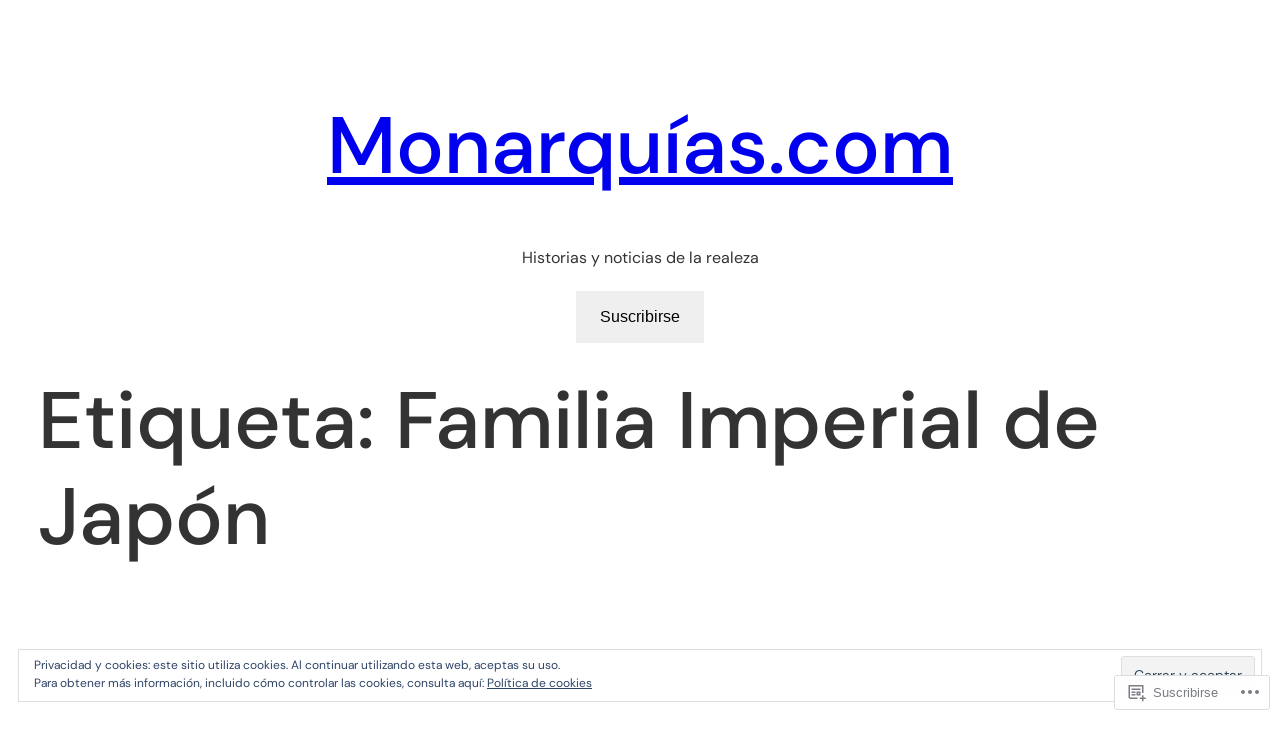

--- FILE ---
content_type: text/html; charset=UTF-8
request_url: https://secretoscortesanos.wordpress.com/tag/familia-imperial-de-japon-2/
body_size: 30619
content:
<!DOCTYPE html>
<html lang="es">
<head>
	<meta charset="UTF-8" />
	<meta name="viewport" content="width=device-width, initial-scale=1" />
<script type="text/javascript">
  WebFontConfig = {"google":{"families":["Libre+Baskerville:b:latin,latin-ext"]},"api_url":"https:\/\/fonts-api.wp.com\/css"};
  (function() {
    var wf = document.createElement('script');
    wf.src = '/wp-content/plugins/custom-fonts/js/webfont.js';
    wf.type = 'text/javascript';
    wf.async = 'true';
    var s = document.getElementsByTagName('script')[0];
    s.parentNode.insertBefore(wf, s);
	})();
</script><style id="jetpack-custom-fonts-css"></style>
<meta name='robots' content='max-image-preview:large' />
<meta name="google-site-verification" content="UA-112456146-1" />
<title>Familia Imperial de Japón &#8211; Monarquías.com</title>
<link rel='dns-prefetch' href='//s0.wp.com' />
<link rel='dns-prefetch' href='//af.pubmine.com' />
<link rel="alternate" type="application/rss+xml" title="Monarquías.com &raquo; Feed" href="https://secretoscortesanos.wordpress.com/feed/" />
<link rel="alternate" type="application/rss+xml" title="Monarquías.com &raquo; Feed de los comentarios" href="https://secretoscortesanos.wordpress.com/comments/feed/" />
<link rel="alternate" type="application/rss+xml" title="Monarquías.com &raquo; Etiqueta Familia Imperial de Japón del feed" href="https://secretoscortesanos.wordpress.com/tag/familia-imperial-de-japon-2/feed/" />
	<script type="text/javascript">
		/* <![CDATA[ */
		function addLoadEvent(func) {
			var oldonload = window.onload;
			if (typeof window.onload != 'function') {
				window.onload = func;
			} else {
				window.onload = function () {
					oldonload();
					func();
				}
			}
		}
		/* ]]> */
	</script>
	<link crossorigin='anonymous' rel='stylesheet' id='all-css-0-1' href='/wp-content/mu-plugins/wpcom-theme-compat/blockbase.css?m=1633680961i&cssminify=yes' type='text/css' media='all' />
<style id='blockbase_font_faces-inline-css'>
/* latin-ext */
@font-face {
	font-family: 'DM Sans';
	font-style: italic;
	font-weight: 400;
	font-display: swap;
	src: url(https://s0.wp.com/wp-content/themes/pub/blockbase/assets/fonts/dm-sans/dm-sans-latin-ext-Regular-italic.woff2) format('woff2');
	unicode-range: U+0100-024F, U+0259, U+1E00-1EFF, U+2020, U+20A0-20AB, U+20AD-20CF, U+2113, U+2C60-2C7F, U+A720-A7FF;
}

/* latin */
@font-face {
	font-family: 'DM Sans';
	font-style: italic;
	font-weight: 400;
	font-display: swap;
	src: url(https://s0.wp.com/wp-content/themes/pub/blockbase/assets/fonts/dm-sans/dm-sans-Regular-italic.woff2) format('woff2');
	unicode-range: U+0000-00FF, U+0131, U+0152-0153, U+02BB-02BC, U+02C6, U+02DA, U+02DC, U+2000-206F, U+2074, U+20AC, U+2122, U+2191, U+2193, U+2212, U+2215, U+FEFF, U+FFFD;
}

/* latin-ext */
@font-face {
	font-family: 'DM Sans';
	font-style: italic;
	font-weight: 500;
	font-display: swap;
	src: url(https://s0.wp.com/wp-content/themes/pub/blockbase/assets/fonts/dm-sans/dm-sans-latin-ext-Medium-italic.woff2) format('woff2');
	unicode-range: U+0100-024F, U+0259, U+1E00-1EFF, U+2020, U+20A0-20AB, U+20AD-20CF, U+2113, U+2C60-2C7F, U+A720-A7FF;
}

/* latin */
@font-face {
	font-family: 'DM Sans';
	font-style: italic;
	font-weight: 500;
	font-display: swap;
	src: url(https://s0.wp.com/wp-content/themes/pub/blockbase/assets/fonts/dm-sans/dm-sans-Medium-italic.woff2) format('woff2');
	unicode-range: U+0000-00FF, U+0131, U+0152-0153, U+02BB-02BC, U+02C6, U+02DA, U+02DC, U+2000-206F, U+2074, U+20AC, U+2122, U+2191, U+2193, U+2212, U+2215, U+FEFF, U+FFFD;
}

/* latin-ext */
@font-face {
	font-family: 'DM Sans';
	font-style: italic;
	font-weight: 700;
	font-display: swap;
	src: url(https://s0.wp.com/wp-content/themes/pub/blockbase/assets/fonts/dm-sans/dm-sans-latin-ext-Bold-italic.woff2) format('woff2');
	unicode-range: U+0100-024F, U+0259, U+1E00-1EFF, U+2020, U+20A0-20AB, U+20AD-20CF, U+2113, U+2C60-2C7F, U+A720-A7FF;
}

/* latin */
@font-face {
	font-family: 'DM Sans';
	font-style: italic;
	font-weight: 700;
	font-display: swap;
	src: url(https://s0.wp.com/wp-content/themes/pub/blockbase/assets/fonts/dm-sans/dm-sans-Bold-italic.woff2) format('woff2');
	unicode-range: U+0000-00FF, U+0131, U+0152-0153, U+02BB-02BC, U+02C6, U+02DA, U+02DC, U+2000-206F, U+2074, U+20AC, U+2122, U+2191, U+2193, U+2212, U+2215, U+FEFF, U+FFFD;
}

/* latin-ext */
@font-face {
	font-family: 'DM Sans';
	font-style: normal;
	font-weight: 400;
	font-display: swap;
	src: url(https://s0.wp.com/wp-content/themes/pub/blockbase/assets/fonts/dm-sans/dm-sans-latin-ext-Regular.woff2) format('woff2');
	unicode-range: U+0100-024F, U+0259, U+1E00-1EFF, U+2020, U+20A0-20AB, U+20AD-20CF, U+2113, U+2C60-2C7F, U+A720-A7FF;
}

/* latin */
@font-face {
	font-family: 'DM Sans';
	font-style: normal;
	font-weight: 400;
	font-display: swap;
	src: url(https://s0.wp.com/wp-content/themes/pub/blockbase/assets/fonts/dm-sans/dm-sans-Regular.woff2) format('woff2');
	unicode-range: U+0000-00FF, U+0131, U+0152-0153, U+02BB-02BC, U+02C6, U+02DA, U+02DC, U+2000-206F, U+2074, U+20AC, U+2122, U+2191, U+2193, U+2212, U+2215, U+FEFF, U+FFFD;
}

/* latin-ext */
@font-face {
	font-family: 'DM Sans';
	font-style: normal;
	font-weight: 500;
	font-display: swap;
	src: url(https://s0.wp.com/wp-content/themes/pub/blockbase/assets/fonts/dm-sans/dm-sans-latin-ext-Medium.woff2) format('woff2');
	unicode-range: U+0100-024F, U+0259, U+1E00-1EFF, U+2020, U+20A0-20AB, U+20AD-20CF, U+2113, U+2C60-2C7F, U+A720-A7FF;
}

/* latin */
@font-face {
	font-family: 'DM Sans';
	font-style: normal;
	font-weight: 500;
	font-display: swap;
	src: url(https://s0.wp.com/wp-content/themes/pub/blockbase/assets/fonts/dm-sans/dm-sans-Medium.woff2) format('woff2');
	unicode-range: U+0000-00FF, U+0131, U+0152-0153, U+02BB-02BC, U+02C6, U+02DA, U+02DC, U+2000-206F, U+2074, U+20AC, U+2122, U+2191, U+2193, U+2212, U+2215, U+FEFF, U+FFFD;
}

/* latin-ext */
@font-face {
	font-family: 'DM Sans';
	font-style: normal;
	font-weight: 700;
	font-display: swap;
	src: url(https://s0.wp.com/wp-content/themes/pub/blockbase/assets/fonts/dm-sans/dm-sans-latin-ext-Bold.woff2) format('woff2');
	unicode-range: U+0100-024F, U+0259, U+1E00-1EFF, U+2020, U+20A0-20AB, U+20AD-20CF, U+2113, U+2C60-2C7F, U+A720-A7FF;
}

/* latin */
@font-face {
	font-family: 'DM Sans';
	font-style: normal;
	font-weight: 700;
	font-display: swap;
	src: url(https://s0.wp.com/wp-content/themes/pub/blockbase/assets/fonts/dm-sans/dm-sans-Bold.woff2) format('woff2');
	unicode-range: U+0000-00FF, U+0131, U+0152-0153, U+02BB-02BC, U+02C6, U+02DA, U+02DC, U+2000-206F, U+2074, U+20AC, U+2122, U+2191, U+2193, U+2212, U+2215, U+FEFF, U+FFFD;
}
/*# sourceURL=blockbase_font_faces-inline-css */
</style>
<link crossorigin='anonymous' rel='stylesheet' id='all-css-2-1' href='/_static/??/wp-content/mu-plugins/widgets/eu-cookie-law/templates/style.css,/wp-content/mu-plugins/likes/jetpack-likes.css?m=1743883414j&cssminify=yes' type='text/css' media='all' />
<style id='wp-block-spacer-inline-css'>
.wp-block-spacer{clear:both}
/*# sourceURL=https://s0.wp.com/wp-content/plugins/gutenberg-core/v22.4.2/build/styles/block-library/spacer/style.min.css */
</style>
<style id='wp-block-site-title-inline-css'>
.wp-block-site-title{box-sizing:border-box}.wp-block-site-title :where(a){color:inherit;font-family:inherit;font-size:inherit;font-style:inherit;font-weight:inherit;letter-spacing:inherit;line-height:inherit;text-decoration:inherit}
/*# sourceURL=https://s0.wp.com/wp-content/plugins/gutenberg-core/v22.4.2/build/styles/block-library/site-title/style.min.css */
</style>
<style id='wp-block-site-tagline-inline-css'>
.wp-block-site-tagline{box-sizing:border-box}
/*# sourceURL=https://s0.wp.com/wp-content/plugins/gutenberg-core/v22.4.2/build/styles/block-library/site-tagline/style.min.css */
</style>
<style id='jetpack-block-subscriptions-inline-css'>
.is-style-compact .is-not-subscriber .wp-block-button__link,.is-style-compact .is-not-subscriber .wp-block-jetpack-subscriptions__button{border-end-start-radius:0!important;border-start-start-radius:0!important;margin-inline-start:0!important}.is-style-compact .is-not-subscriber .components-text-control__input,.is-style-compact .is-not-subscriber p#subscribe-email input[type=email]{border-end-end-radius:0!important;border-start-end-radius:0!important}.is-style-compact:not(.wp-block-jetpack-subscriptions__use-newline) .components-text-control__input{border-inline-end-width:0!important}.wp-block-jetpack-subscriptions.wp-block-jetpack-subscriptions__supports-newline .wp-block-jetpack-subscriptions__form-container{display:flex;flex-direction:column}.wp-block-jetpack-subscriptions.wp-block-jetpack-subscriptions__supports-newline:not(.wp-block-jetpack-subscriptions__use-newline) .is-not-subscriber .wp-block-jetpack-subscriptions__form-elements{align-items:flex-start;display:flex}.wp-block-jetpack-subscriptions.wp-block-jetpack-subscriptions__supports-newline:not(.wp-block-jetpack-subscriptions__use-newline) p#subscribe-submit{display:flex;justify-content:center}.wp-block-jetpack-subscriptions.wp-block-jetpack-subscriptions__supports-newline .wp-block-jetpack-subscriptions__form .wp-block-jetpack-subscriptions__button,.wp-block-jetpack-subscriptions.wp-block-jetpack-subscriptions__supports-newline .wp-block-jetpack-subscriptions__form .wp-block-jetpack-subscriptions__textfield .components-text-control__input,.wp-block-jetpack-subscriptions.wp-block-jetpack-subscriptions__supports-newline .wp-block-jetpack-subscriptions__form button,.wp-block-jetpack-subscriptions.wp-block-jetpack-subscriptions__supports-newline .wp-block-jetpack-subscriptions__form input[type=email],.wp-block-jetpack-subscriptions.wp-block-jetpack-subscriptions__supports-newline form .wp-block-jetpack-subscriptions__button,.wp-block-jetpack-subscriptions.wp-block-jetpack-subscriptions__supports-newline form .wp-block-jetpack-subscriptions__textfield .components-text-control__input,.wp-block-jetpack-subscriptions.wp-block-jetpack-subscriptions__supports-newline form button,.wp-block-jetpack-subscriptions.wp-block-jetpack-subscriptions__supports-newline form input[type=email]{box-sizing:border-box;cursor:pointer;line-height:1.3;min-width:auto!important;white-space:nowrap!important}.wp-block-jetpack-subscriptions.wp-block-jetpack-subscriptions__supports-newline .wp-block-jetpack-subscriptions__form input[type=email]::placeholder,.wp-block-jetpack-subscriptions.wp-block-jetpack-subscriptions__supports-newline .wp-block-jetpack-subscriptions__form input[type=email]:disabled,.wp-block-jetpack-subscriptions.wp-block-jetpack-subscriptions__supports-newline form input[type=email]::placeholder,.wp-block-jetpack-subscriptions.wp-block-jetpack-subscriptions__supports-newline form input[type=email]:disabled{color:currentColor;opacity:.5}.wp-block-jetpack-subscriptions.wp-block-jetpack-subscriptions__supports-newline .wp-block-jetpack-subscriptions__form .wp-block-jetpack-subscriptions__button,.wp-block-jetpack-subscriptions.wp-block-jetpack-subscriptions__supports-newline .wp-block-jetpack-subscriptions__form button,.wp-block-jetpack-subscriptions.wp-block-jetpack-subscriptions__supports-newline form .wp-block-jetpack-subscriptions__button,.wp-block-jetpack-subscriptions.wp-block-jetpack-subscriptions__supports-newline form button{border-color:#0000;border-style:solid}.wp-block-jetpack-subscriptions.wp-block-jetpack-subscriptions__supports-newline .wp-block-jetpack-subscriptions__form .wp-block-jetpack-subscriptions__textfield,.wp-block-jetpack-subscriptions.wp-block-jetpack-subscriptions__supports-newline .wp-block-jetpack-subscriptions__form p#subscribe-email,.wp-block-jetpack-subscriptions.wp-block-jetpack-subscriptions__supports-newline form .wp-block-jetpack-subscriptions__textfield,.wp-block-jetpack-subscriptions.wp-block-jetpack-subscriptions__supports-newline form p#subscribe-email{background:#0000;flex-grow:1}.wp-block-jetpack-subscriptions.wp-block-jetpack-subscriptions__supports-newline .wp-block-jetpack-subscriptions__form .wp-block-jetpack-subscriptions__textfield .components-base-control__field,.wp-block-jetpack-subscriptions.wp-block-jetpack-subscriptions__supports-newline .wp-block-jetpack-subscriptions__form .wp-block-jetpack-subscriptions__textfield .components-text-control__input,.wp-block-jetpack-subscriptions.wp-block-jetpack-subscriptions__supports-newline .wp-block-jetpack-subscriptions__form .wp-block-jetpack-subscriptions__textfield input[type=email],.wp-block-jetpack-subscriptions.wp-block-jetpack-subscriptions__supports-newline .wp-block-jetpack-subscriptions__form p#subscribe-email .components-base-control__field,.wp-block-jetpack-subscriptions.wp-block-jetpack-subscriptions__supports-newline .wp-block-jetpack-subscriptions__form p#subscribe-email .components-text-control__input,.wp-block-jetpack-subscriptions.wp-block-jetpack-subscriptions__supports-newline .wp-block-jetpack-subscriptions__form p#subscribe-email input[type=email],.wp-block-jetpack-subscriptions.wp-block-jetpack-subscriptions__supports-newline form .wp-block-jetpack-subscriptions__textfield .components-base-control__field,.wp-block-jetpack-subscriptions.wp-block-jetpack-subscriptions__supports-newline form .wp-block-jetpack-subscriptions__textfield .components-text-control__input,.wp-block-jetpack-subscriptions.wp-block-jetpack-subscriptions__supports-newline form .wp-block-jetpack-subscriptions__textfield input[type=email],.wp-block-jetpack-subscriptions.wp-block-jetpack-subscriptions__supports-newline form p#subscribe-email .components-base-control__field,.wp-block-jetpack-subscriptions.wp-block-jetpack-subscriptions__supports-newline form p#subscribe-email .components-text-control__input,.wp-block-jetpack-subscriptions.wp-block-jetpack-subscriptions__supports-newline form p#subscribe-email input[type=email]{height:auto;margin:0;width:100%}.wp-block-jetpack-subscriptions.wp-block-jetpack-subscriptions__supports-newline .wp-block-jetpack-subscriptions__form p#subscribe-email,.wp-block-jetpack-subscriptions.wp-block-jetpack-subscriptions__supports-newline .wp-block-jetpack-subscriptions__form p#subscribe-submit,.wp-block-jetpack-subscriptions.wp-block-jetpack-subscriptions__supports-newline form p#subscribe-email,.wp-block-jetpack-subscriptions.wp-block-jetpack-subscriptions__supports-newline form p#subscribe-submit{line-height:0;margin:0;padding:0}.wp-block-jetpack-subscriptions.wp-block-jetpack-subscriptions__supports-newline.wp-block-jetpack-subscriptions__show-subs .wp-block-jetpack-subscriptions__subscount{font-size:16px;margin:8px 0;text-align:end}.wp-block-jetpack-subscriptions.wp-block-jetpack-subscriptions__supports-newline.wp-block-jetpack-subscriptions__use-newline .wp-block-jetpack-subscriptions__form-elements{display:block}.wp-block-jetpack-subscriptions.wp-block-jetpack-subscriptions__supports-newline.wp-block-jetpack-subscriptions__use-newline .wp-block-jetpack-subscriptions__button,.wp-block-jetpack-subscriptions.wp-block-jetpack-subscriptions__supports-newline.wp-block-jetpack-subscriptions__use-newline button{display:inline-block;max-width:100%}.wp-block-jetpack-subscriptions.wp-block-jetpack-subscriptions__supports-newline.wp-block-jetpack-subscriptions__use-newline .wp-block-jetpack-subscriptions__subscount{text-align:start}#subscribe-submit.is-link{text-align:center;width:auto!important}#subscribe-submit.is-link a{margin-left:0!important;margin-top:0!important;width:auto!important}@keyframes jetpack-memberships_button__spinner-animation{to{transform:rotate(1turn)}}.jetpack-memberships-spinner{display:none;height:1em;margin:0 0 0 5px;width:1em}.jetpack-memberships-spinner svg{height:100%;margin-bottom:-2px;width:100%}.jetpack-memberships-spinner-rotating{animation:jetpack-memberships_button__spinner-animation .75s linear infinite;transform-origin:center}.is-loading .jetpack-memberships-spinner{display:inline-block}body.jetpack-memberships-modal-open{overflow:hidden}dialog.jetpack-memberships-modal{opacity:1}dialog.jetpack-memberships-modal,dialog.jetpack-memberships-modal iframe{background:#0000;border:0;bottom:0;box-shadow:none;height:100%;left:0;margin:0;padding:0;position:fixed;right:0;top:0;width:100%}dialog.jetpack-memberships-modal::backdrop{background-color:#000;opacity:.7;transition:opacity .2s ease-out}dialog.jetpack-memberships-modal.is-loading,dialog.jetpack-memberships-modal.is-loading::backdrop{opacity:0}
/*# sourceURL=/wp-content/mu-plugins/jetpack-plugin/sun/_inc/blocks/subscriptions/view.css?minify=false */
</style>
<style id='wp-block-navigation-inline-css'>
.wp-block-navigation{position:relative}.wp-block-navigation ul{margin-bottom:0;margin-left:0;margin-top:0;padding-left:0}.wp-block-navigation ul,.wp-block-navigation ul li{list-style:none;padding:0}.wp-block-navigation .wp-block-navigation-item{align-items:center;background-color:inherit;display:flex;position:relative}.wp-block-navigation .wp-block-navigation-item .wp-block-navigation__submenu-container:empty{display:none}.wp-block-navigation .wp-block-navigation-item__content{display:block;z-index:1}.wp-block-navigation .wp-block-navigation-item__content.wp-block-navigation-item__content{color:inherit}.wp-block-navigation.has-text-decoration-underline .wp-block-navigation-item__content,.wp-block-navigation.has-text-decoration-underline .wp-block-navigation-item__content:active,.wp-block-navigation.has-text-decoration-underline .wp-block-navigation-item__content:focus{text-decoration:underline}.wp-block-navigation.has-text-decoration-line-through .wp-block-navigation-item__content,.wp-block-navigation.has-text-decoration-line-through .wp-block-navigation-item__content:active,.wp-block-navigation.has-text-decoration-line-through .wp-block-navigation-item__content:focus{text-decoration:line-through}.wp-block-navigation :where(a),.wp-block-navigation :where(a:active),.wp-block-navigation :where(a:focus){text-decoration:none}.wp-block-navigation .wp-block-navigation__submenu-icon{align-self:center;background-color:inherit;border:none;color:currentColor;display:inline-block;font-size:inherit;height:.6em;line-height:0;margin-left:.25em;padding:0;width:.6em}.wp-block-navigation .wp-block-navigation__submenu-icon svg{stroke:currentColor;display:inline-block;height:inherit;margin-top:.075em;width:inherit}.wp-block-navigation{--navigation-layout-justification-setting:flex-start;--navigation-layout-direction:row;--navigation-layout-wrap:wrap;--navigation-layout-justify:flex-start;--navigation-layout-align:center}.wp-block-navigation.is-vertical{--navigation-layout-direction:column;--navigation-layout-justify:initial;--navigation-layout-align:flex-start}.wp-block-navigation.no-wrap{--navigation-layout-wrap:nowrap}.wp-block-navigation.items-justified-center{--navigation-layout-justification-setting:center;--navigation-layout-justify:center}.wp-block-navigation.items-justified-center.is-vertical{--navigation-layout-align:center}.wp-block-navigation.items-justified-right{--navigation-layout-justification-setting:flex-end;--navigation-layout-justify:flex-end}.wp-block-navigation.items-justified-right.is-vertical{--navigation-layout-align:flex-end}.wp-block-navigation.items-justified-space-between{--navigation-layout-justification-setting:space-between;--navigation-layout-justify:space-between}.wp-block-navigation .has-child .wp-block-navigation__submenu-container{align-items:normal;background-color:inherit;color:inherit;display:flex;flex-direction:column;opacity:0;position:absolute;z-index:2}@media not (prefers-reduced-motion){.wp-block-navigation .has-child .wp-block-navigation__submenu-container{transition:opacity .1s linear}}.wp-block-navigation .has-child .wp-block-navigation__submenu-container{height:0;overflow:hidden;visibility:hidden;width:0}.wp-block-navigation .has-child .wp-block-navigation__submenu-container>.wp-block-navigation-item>.wp-block-navigation-item__content{display:flex;flex-grow:1;padding:.5em 1em}.wp-block-navigation .has-child .wp-block-navigation__submenu-container>.wp-block-navigation-item>.wp-block-navigation-item__content .wp-block-navigation__submenu-icon{margin-left:auto;margin-right:0}.wp-block-navigation .has-child .wp-block-navigation__submenu-container .wp-block-navigation-item__content{margin:0}.wp-block-navigation .has-child .wp-block-navigation__submenu-container{left:-1px;top:100%}@media (min-width:782px){.wp-block-navigation .has-child .wp-block-navigation__submenu-container .wp-block-navigation__submenu-container{left:100%;top:-1px}.wp-block-navigation .has-child .wp-block-navigation__submenu-container .wp-block-navigation__submenu-container:before{background:#0000;content:"";display:block;height:100%;position:absolute;right:100%;width:.5em}.wp-block-navigation .has-child .wp-block-navigation__submenu-container .wp-block-navigation__submenu-icon{margin-right:.25em}.wp-block-navigation .has-child .wp-block-navigation__submenu-container .wp-block-navigation__submenu-icon svg{transform:rotate(-90deg)}}.wp-block-navigation .has-child .wp-block-navigation-submenu__toggle[aria-expanded=true]~.wp-block-navigation__submenu-container,.wp-block-navigation .has-child:not(.open-on-click):hover>.wp-block-navigation__submenu-container,.wp-block-navigation .has-child:not(.open-on-click):not(.open-on-hover-click):focus-within>.wp-block-navigation__submenu-container{height:auto;min-width:200px;opacity:1;overflow:visible;visibility:visible;width:auto}.wp-block-navigation.has-background .has-child .wp-block-navigation__submenu-container{left:0;top:100%}@media (min-width:782px){.wp-block-navigation.has-background .has-child .wp-block-navigation__submenu-container .wp-block-navigation__submenu-container{left:100%;top:0}}.wp-block-navigation-submenu{display:flex;position:relative}.wp-block-navigation-submenu .wp-block-navigation__submenu-icon svg{stroke:currentColor}button.wp-block-navigation-item__content{background-color:initial;border:none;color:currentColor;font-family:inherit;font-size:inherit;font-style:inherit;font-weight:inherit;letter-spacing:inherit;line-height:inherit;text-align:left;text-transform:inherit}.wp-block-navigation-submenu__toggle{cursor:pointer}.wp-block-navigation-submenu__toggle[aria-expanded=true]+.wp-block-navigation__submenu-icon>svg,.wp-block-navigation-submenu__toggle[aria-expanded=true]>svg{transform:rotate(180deg)}.wp-block-navigation-item.open-on-click .wp-block-navigation-submenu__toggle{padding-left:0;padding-right:.85em}.wp-block-navigation-item.open-on-click .wp-block-navigation-submenu__toggle+.wp-block-navigation__submenu-icon{margin-left:-.6em;pointer-events:none}.wp-block-navigation-item.open-on-click button.wp-block-navigation-item__content:not(.wp-block-navigation-submenu__toggle){padding:0}.wp-block-navigation .wp-block-page-list,.wp-block-navigation__container,.wp-block-navigation__responsive-close,.wp-block-navigation__responsive-container,.wp-block-navigation__responsive-container-content,.wp-block-navigation__responsive-dialog{gap:inherit}:where(.wp-block-navigation.has-background .wp-block-navigation-item a:not(.wp-element-button)),:where(.wp-block-navigation.has-background .wp-block-navigation-submenu a:not(.wp-element-button)){padding:.5em 1em}:where(.wp-block-navigation .wp-block-navigation__submenu-container .wp-block-navigation-item a:not(.wp-element-button)),:where(.wp-block-navigation .wp-block-navigation__submenu-container .wp-block-navigation-submenu a:not(.wp-element-button)),:where(.wp-block-navigation .wp-block-navigation__submenu-container .wp-block-navigation-submenu button.wp-block-navigation-item__content),:where(.wp-block-navigation .wp-block-navigation__submenu-container .wp-block-pages-list__item button.wp-block-navigation-item__content){padding:.5em 1em}.wp-block-navigation.items-justified-right .wp-block-navigation__container .has-child .wp-block-navigation__submenu-container,.wp-block-navigation.items-justified-right .wp-block-page-list>.has-child .wp-block-navigation__submenu-container,.wp-block-navigation.items-justified-space-between .wp-block-page-list>.has-child:last-child .wp-block-navigation__submenu-container,.wp-block-navigation.items-justified-space-between>.wp-block-navigation__container>.has-child:last-child .wp-block-navigation__submenu-container{left:auto;right:0}.wp-block-navigation.items-justified-right .wp-block-navigation__container .has-child .wp-block-navigation__submenu-container .wp-block-navigation__submenu-container,.wp-block-navigation.items-justified-right .wp-block-page-list>.has-child .wp-block-navigation__submenu-container .wp-block-navigation__submenu-container,.wp-block-navigation.items-justified-space-between .wp-block-page-list>.has-child:last-child .wp-block-navigation__submenu-container .wp-block-navigation__submenu-container,.wp-block-navigation.items-justified-space-between>.wp-block-navigation__container>.has-child:last-child .wp-block-navigation__submenu-container .wp-block-navigation__submenu-container{left:-1px;right:-1px}@media (min-width:782px){.wp-block-navigation.items-justified-right .wp-block-navigation__container .has-child .wp-block-navigation__submenu-container .wp-block-navigation__submenu-container,.wp-block-navigation.items-justified-right .wp-block-page-list>.has-child .wp-block-navigation__submenu-container .wp-block-navigation__submenu-container,.wp-block-navigation.items-justified-space-between .wp-block-page-list>.has-child:last-child .wp-block-navigation__submenu-container .wp-block-navigation__submenu-container,.wp-block-navigation.items-justified-space-between>.wp-block-navigation__container>.has-child:last-child .wp-block-navigation__submenu-container .wp-block-navigation__submenu-container{left:auto;right:100%}}.wp-block-navigation:not(.has-background) .wp-block-navigation__submenu-container{background-color:#fff;border:1px solid #00000026}.wp-block-navigation.has-background .wp-block-navigation__submenu-container{background-color:inherit}.wp-block-navigation:not(.has-text-color) .wp-block-navigation__submenu-container{color:#000}.wp-block-navigation__container{align-items:var(--navigation-layout-align,initial);display:flex;flex-direction:var(--navigation-layout-direction,initial);flex-wrap:var(--navigation-layout-wrap,wrap);justify-content:var(--navigation-layout-justify,initial);list-style:none;margin:0;padding-left:0}.wp-block-navigation__container .is-responsive{display:none}.wp-block-navigation__container:only-child,.wp-block-page-list:only-child{flex-grow:1}@keyframes overlay-menu__fade-in-animation{0%{opacity:0;transform:translateY(.5em)}to{opacity:1;transform:translateY(0)}}.wp-block-navigation__responsive-container{bottom:0;display:none;left:0;position:fixed;right:0;top:0}.wp-block-navigation__responsive-container :where(.wp-block-navigation-item a){color:inherit}.wp-block-navigation__responsive-container .wp-block-navigation__responsive-container-content{align-items:var(--navigation-layout-align,initial);display:flex;flex-direction:var(--navigation-layout-direction,initial);flex-wrap:var(--navigation-layout-wrap,wrap);justify-content:var(--navigation-layout-justify,initial)}.wp-block-navigation__responsive-container:not(.is-menu-open.is-menu-open){background-color:inherit!important;color:inherit!important}.wp-block-navigation__responsive-container.is-menu-open{background-color:inherit;display:flex;flex-direction:column}@media not (prefers-reduced-motion){.wp-block-navigation__responsive-container.is-menu-open{animation:overlay-menu__fade-in-animation .1s ease-out;animation-fill-mode:forwards}}.wp-block-navigation__responsive-container.is-menu-open:not(.disable-default-overlay){padding:clamp(1rem,var(--wp--style--root--padding-top),20rem) clamp(1rem,var(--wp--style--root--padding-right),20rem) clamp(1rem,var(--wp--style--root--padding-bottom),20rem) clamp(1rem,var(--wp--style--root--padding-left),20rem)}.wp-block-navigation__responsive-container.is-menu-open{overflow:auto;z-index:100000}.wp-block-navigation__responsive-container.is-menu-open:not(.disable-default-overlay) .wp-block-navigation__responsive-container-content{padding-top:calc(2rem + 24px)}.wp-block-navigation__responsive-container.is-menu-open .wp-block-navigation__responsive-container-content{align-items:var(--navigation-layout-justification-setting,inherit);display:flex;flex-direction:column;flex-wrap:nowrap;overflow:visible}.wp-block-navigation__responsive-container.is-menu-open .wp-block-navigation__responsive-container-content,.wp-block-navigation__responsive-container.is-menu-open .wp-block-navigation__responsive-container-content .wp-block-navigation__container,.wp-block-navigation__responsive-container.is-menu-open .wp-block-navigation__responsive-container-content .wp-block-page-list{justify-content:flex-start}.wp-block-navigation__responsive-container.is-menu-open .wp-block-navigation__responsive-container-content .wp-block-navigation__submenu-icon{display:none}.wp-block-navigation__responsive-container.is-menu-open .wp-block-navigation__responsive-container-content .has-child .wp-block-navigation__submenu-container{border:none;height:auto;min-width:200px;opacity:1;overflow:initial;padding-left:2rem;padding-right:2rem;position:static;visibility:visible;width:auto}.wp-block-navigation__responsive-container.is-menu-open .wp-block-navigation__responsive-container-content .wp-block-navigation__container,.wp-block-navigation__responsive-container.is-menu-open .wp-block-navigation__responsive-container-content .wp-block-navigation__submenu-container{gap:inherit}.wp-block-navigation__responsive-container.is-menu-open .wp-block-navigation__responsive-container-content .wp-block-navigation__submenu-container{padding-top:var(--wp--style--block-gap,2em)}.wp-block-navigation__responsive-container.is-menu-open .wp-block-navigation__responsive-container-content .wp-block-navigation-item__content{padding:0}.wp-block-navigation__responsive-container.is-menu-open .wp-block-navigation__responsive-container-content .wp-block-navigation-item,.wp-block-navigation__responsive-container.is-menu-open .wp-block-navigation__responsive-container-content .wp-block-navigation__container,.wp-block-navigation__responsive-container.is-menu-open .wp-block-navigation__responsive-container-content .wp-block-page-list{align-items:var(--navigation-layout-justification-setting,initial);display:flex;flex-direction:column}.wp-block-navigation__responsive-container.is-menu-open .wp-block-navigation-item,.wp-block-navigation__responsive-container.is-menu-open .wp-block-navigation-item .wp-block-navigation__submenu-container,.wp-block-navigation__responsive-container.is-menu-open .wp-block-navigation__container,.wp-block-navigation__responsive-container.is-menu-open .wp-block-page-list{background:#0000!important;color:inherit!important}.wp-block-navigation__responsive-container.is-menu-open .wp-block-navigation__submenu-container.wp-block-navigation__submenu-container.wp-block-navigation__submenu-container.wp-block-navigation__submenu-container{left:auto;right:auto}.wp-block-navigation__responsive-container.disable-default-overlay .wp-block-navigation__overlay-container{display:none;width:100%}.wp-block-navigation__responsive-container.disable-default-overlay.is-menu-open .wp-block-navigation__responsive-container-content>.wp-block-navigation__container{display:none}.wp-block-navigation__responsive-container.disable-default-overlay.is-menu-open .wp-block-navigation__responsive-container-content .wp-block-navigation__overlay-container{display:block}@media (min-width:600px){.wp-block-navigation__responsive-container:not(.hidden-by-default):not(.is-menu-open){background-color:inherit;display:block;position:relative;width:100%;z-index:auto}.wp-block-navigation__responsive-container:not(.hidden-by-default):not(.is-menu-open) .wp-block-navigation__responsive-container-close{display:none}.wp-block-navigation__responsive-container.is-menu-open .wp-block-navigation__submenu-container.wp-block-navigation__submenu-container.wp-block-navigation__submenu-container.wp-block-navigation__submenu-container{left:0}}.wp-block-navigation:not(.has-background) .wp-block-navigation__responsive-container.is-menu-open:not(.disable-default-overlay){background-color:#fff}.wp-block-navigation:not(.has-text-color) .wp-block-navigation__responsive-container.is-menu-open:not(.disable-default-overlay){color:#000}.wp-block-navigation__toggle_button_label{font-size:1rem;font-weight:700}.wp-block-navigation__responsive-container-close,.wp-block-navigation__responsive-container-open{background:#0000;border:none;color:currentColor;cursor:pointer;margin:0;padding:0;text-transform:inherit;vertical-align:middle}.wp-block-navigation__responsive-container-close svg,.wp-block-navigation__responsive-container-open svg{fill:currentColor;display:block;height:24px;pointer-events:none;width:24px}.wp-block-navigation__responsive-container-open{display:flex}.wp-block-navigation__responsive-container-open.wp-block-navigation__responsive-container-open.wp-block-navigation__responsive-container-open{font-family:inherit;font-size:inherit;font-weight:inherit}@media (min-width:600px){.wp-block-navigation__responsive-container-open:not(.always-shown){display:none}}.wp-block-navigation__responsive-container-close{position:absolute;right:0;top:0;z-index:2}.wp-block-navigation__responsive-container-close.wp-block-navigation__responsive-container-close.wp-block-navigation__responsive-container-close{font-family:inherit;font-size:inherit;font-weight:inherit}.disable-default-overlay .wp-block-navigation__responsive-container-close{right:clamp(1rem,var(--wp--style--root--padding-left),20rem);top:clamp(1rem,var(--wp--style--root--padding-left),20rem)}.wp-block-navigation__responsive-close{width:100%}.has-modal-open .wp-block-navigation__responsive-close{margin-left:auto;margin-right:auto;max-width:var(--wp--style--global--wide-size,100%)}.wp-block-navigation__responsive-close:focus{outline:none}.is-menu-open .wp-block-navigation__responsive-close,.is-menu-open .wp-block-navigation__responsive-container-content,.is-menu-open .wp-block-navigation__responsive-dialog{box-sizing:border-box}.wp-block-navigation__responsive-dialog{position:relative}.has-modal-open .admin-bar .is-menu-open:not(.disable-default-overlay) .wp-block-navigation__responsive-dialog{margin-top:46px}@media (min-width:782px){.has-modal-open .admin-bar .is-menu-open:not(.disable-default-overlay) .wp-block-navigation__responsive-dialog{margin-top:32px}}html.has-modal-open{overflow:hidden}
/*# sourceURL=https://s0.wp.com/wp-content/plugins/gutenberg-core/v22.4.2/build/styles/block-library/navigation/style.min.css */
</style>
<style id='wp-block-group-inline-css'>
.wp-block-group{box-sizing:border-box}:where(.wp-block-group.wp-block-group-is-layout-constrained){position:relative}
/*# sourceURL=https://s0.wp.com/wp-content/plugins/gutenberg-core/v22.4.2/build/styles/block-library/group/style.min.css */
</style>
<style id='wp-block-query-title-inline-css'>
.wp-block-query-title{box-sizing:border-box}
/*# sourceURL=https://s0.wp.com/wp-content/plugins/gutenberg-core/v22.4.2/build/styles/block-library/query-title/style.min.css */
</style>
<style id='wp-block-post-title-inline-css'>
.wp-block-post-title{box-sizing:border-box;word-break:break-word}.wp-block-post-title :where(a){display:inline-block;font-family:inherit;font-size:inherit;font-style:inherit;font-weight:inherit;letter-spacing:inherit;line-height:inherit;text-decoration:inherit}
/*# sourceURL=https://s0.wp.com/wp-content/plugins/gutenberg-core/v22.4.2/build/styles/block-library/post-title/style.min.css */
</style>
<style id='wp-block-post-featured-image-inline-css'>
.wp-block-post-featured-image{margin-left:0;margin-right:0}.wp-block-post-featured-image a{display:block;height:100%}.wp-block-post-featured-image :where(img){box-sizing:border-box;height:auto;max-width:100%;vertical-align:bottom;width:100%}.wp-block-post-featured-image.alignfull img,.wp-block-post-featured-image.alignwide img{width:100%}.wp-block-post-featured-image .wp-block-post-featured-image__overlay.has-background-dim{background-color:#000;inset:0;position:absolute}.wp-block-post-featured-image{position:relative}.wp-block-post-featured-image .wp-block-post-featured-image__overlay.has-background-gradient{background-color:initial}.wp-block-post-featured-image .wp-block-post-featured-image__overlay.has-background-dim-0{opacity:0}.wp-block-post-featured-image .wp-block-post-featured-image__overlay.has-background-dim-10{opacity:.1}.wp-block-post-featured-image .wp-block-post-featured-image__overlay.has-background-dim-20{opacity:.2}.wp-block-post-featured-image .wp-block-post-featured-image__overlay.has-background-dim-30{opacity:.3}.wp-block-post-featured-image .wp-block-post-featured-image__overlay.has-background-dim-40{opacity:.4}.wp-block-post-featured-image .wp-block-post-featured-image__overlay.has-background-dim-50{opacity:.5}.wp-block-post-featured-image .wp-block-post-featured-image__overlay.has-background-dim-60{opacity:.6}.wp-block-post-featured-image .wp-block-post-featured-image__overlay.has-background-dim-70{opacity:.7}.wp-block-post-featured-image .wp-block-post-featured-image__overlay.has-background-dim-80{opacity:.8}.wp-block-post-featured-image .wp-block-post-featured-image__overlay.has-background-dim-90{opacity:.9}.wp-block-post-featured-image .wp-block-post-featured-image__overlay.has-background-dim-100{opacity:1}.wp-block-post-featured-image:where(.alignleft,.alignright){width:100%}
/*# sourceURL=https://s0.wp.com/wp-content/plugins/gutenberg-core/v22.4.2/build/styles/block-library/post-featured-image/style.min.css */
</style>
<style id='wp-block-post-excerpt-inline-css'>
:where(.wp-block-post-excerpt){box-sizing:border-box;margin-bottom:var(--wp--style--block-gap);margin-top:var(--wp--style--block-gap)}.wp-block-post-excerpt__excerpt{margin-bottom:0;margin-top:0}.wp-block-post-excerpt__more-text{margin-bottom:0;margin-top:var(--wp--style--block-gap)}.wp-block-post-excerpt__more-link{display:inline-block}
/*# sourceURL=https://s0.wp.com/wp-content/plugins/gutenberg-core/v22.4.2/build/styles/block-library/post-excerpt/style.min.css */
</style>
<style id='wp-block-post-author-inline-css'>
.wp-block-post-author{box-sizing:border-box;display:flex;flex-wrap:wrap}.wp-block-post-author__byline{font-size:.5em;margin-bottom:0;margin-top:0;width:100%}.wp-block-post-author__avatar{margin-right:1em}.wp-block-post-author__bio{font-size:.7em;margin-bottom:.7em}.wp-block-post-author__content{flex-basis:0;flex-grow:1}.wp-block-post-author__name{margin:0}
/*# sourceURL=https://s0.wp.com/wp-content/plugins/gutenberg-core/v22.4.2/build/styles/block-library/post-author/style.min.css */
</style>
<style id='wp-block-post-date-inline-css'>
.wp-block-post-date{box-sizing:border-box}
/*# sourceURL=https://s0.wp.com/wp-content/plugins/gutenberg-core/v22.4.2/build/styles/block-library/post-date/style.min.css */
</style>
<style id='wp-block-post-terms-inline-css'>
.wp-block-post-terms{box-sizing:border-box}.wp-block-post-terms .wp-block-post-terms__separator{white-space:pre-wrap}
/*# sourceURL=https://s0.wp.com/wp-content/plugins/gutenberg-core/v22.4.2/build/styles/block-library/post-terms/style.min.css */
</style>
<style id='wp-block-post-template-inline-css'>
.wp-block-post-template{box-sizing:border-box;list-style:none;margin-bottom:0;margin-top:0;max-width:100%;padding:0}.wp-block-post-template.is-flex-container{display:flex;flex-direction:row;flex-wrap:wrap;gap:1.25em}.wp-block-post-template.is-flex-container>li{margin:0;width:100%}@media (min-width:600px){.wp-block-post-template.is-flex-container.is-flex-container.columns-2>li{width:calc(50% - .625em)}.wp-block-post-template.is-flex-container.is-flex-container.columns-3>li{width:calc(33.33333% - .83333em)}.wp-block-post-template.is-flex-container.is-flex-container.columns-4>li{width:calc(25% - .9375em)}.wp-block-post-template.is-flex-container.is-flex-container.columns-5>li{width:calc(20% - 1em)}.wp-block-post-template.is-flex-container.is-flex-container.columns-6>li{width:calc(16.66667% - 1.04167em)}}@media (max-width:600px){.wp-block-post-template-is-layout-grid.wp-block-post-template-is-layout-grid.wp-block-post-template-is-layout-grid.wp-block-post-template-is-layout-grid{grid-template-columns:1fr}}.wp-block-post-template-is-layout-constrained>li>.alignright,.wp-block-post-template-is-layout-flow>li>.alignright{float:right;margin-inline-end:0;margin-inline-start:2em}.wp-block-post-template-is-layout-constrained>li>.alignleft,.wp-block-post-template-is-layout-flow>li>.alignleft{float:left;margin-inline-end:2em;margin-inline-start:0}.wp-block-post-template-is-layout-constrained>li>.aligncenter,.wp-block-post-template-is-layout-flow>li>.aligncenter{margin-inline-end:auto;margin-inline-start:auto}
/*# sourceURL=https://s0.wp.com/wp-content/plugins/gutenberg-core/v22.4.2/build/styles/block-library/post-template/style.min.css */
</style>
<style id='wp-block-paragraph-inline-css'>
.is-small-text{font-size:.875em}.is-regular-text{font-size:1em}.is-large-text{font-size:2.25em}.is-larger-text{font-size:3em}.has-drop-cap:not(:focus):first-letter{float:left;font-size:8.4em;font-style:normal;font-weight:100;line-height:.68;margin:.05em .1em 0 0;text-transform:uppercase}body.rtl .has-drop-cap:not(:focus):first-letter{float:none;margin-left:.1em}p.has-drop-cap.has-background{overflow:hidden}:root :where(p.has-background){padding:1.25em 2.375em}:where(p.has-text-color:not(.has-link-color)) a{color:inherit}p.has-text-align-left[style*="writing-mode:vertical-lr"],p.has-text-align-right[style*="writing-mode:vertical-rl"]{rotate:180deg}
/*# sourceURL=https://s0.wp.com/wp-content/plugins/gutenberg-core/v22.4.2/build/styles/block-library/paragraph/style.min.css */
</style>
<style id='wp-emoji-styles-inline-css'>

	img.wp-smiley, img.emoji {
		display: inline !important;
		border: none !important;
		box-shadow: none !important;
		height: 1em !important;
		width: 1em !important;
		margin: 0 0.07em !important;
		vertical-align: -0.1em !important;
		background: none !important;
		padding: 0 !important;
	}
/*# sourceURL=wp-emoji-styles-inline-css */
</style>
<style id='wp-block-library-inline-css'>
:root{--wp-block-synced-color:#7a00df;--wp-block-synced-color--rgb:122,0,223;--wp-bound-block-color:var(--wp-block-synced-color);--wp-editor-canvas-background:#ddd;--wp-admin-theme-color:#007cba;--wp-admin-theme-color--rgb:0,124,186;--wp-admin-theme-color-darker-10:#006ba1;--wp-admin-theme-color-darker-10--rgb:0,107,160.5;--wp-admin-theme-color-darker-20:#005a87;--wp-admin-theme-color-darker-20--rgb:0,90,135;--wp-admin-border-width-focus:2px}@media (min-resolution:192dpi){:root{--wp-admin-border-width-focus:1.5px}}.wp-element-button{cursor:pointer}:root .has-very-light-gray-background-color{background-color:#eee}:root .has-very-dark-gray-background-color{background-color:#313131}:root .has-very-light-gray-color{color:#eee}:root .has-very-dark-gray-color{color:#313131}:root .has-vivid-green-cyan-to-vivid-cyan-blue-gradient-background{background:linear-gradient(135deg,#00d084,#0693e3)}:root .has-purple-crush-gradient-background{background:linear-gradient(135deg,#34e2e4,#4721fb 50%,#ab1dfe)}:root .has-hazy-dawn-gradient-background{background:linear-gradient(135deg,#faaca8,#dad0ec)}:root .has-subdued-olive-gradient-background{background:linear-gradient(135deg,#fafae1,#67a671)}:root .has-atomic-cream-gradient-background{background:linear-gradient(135deg,#fdd79a,#004a59)}:root .has-nightshade-gradient-background{background:linear-gradient(135deg,#330968,#31cdcf)}:root .has-midnight-gradient-background{background:linear-gradient(135deg,#020381,#2874fc)}:root{--wp--preset--font-size--normal:16px;--wp--preset--font-size--huge:42px}.has-regular-font-size{font-size:1em}.has-larger-font-size{font-size:2.625em}.has-normal-font-size{font-size:var(--wp--preset--font-size--normal)}.has-huge-font-size{font-size:var(--wp--preset--font-size--huge)}:root .has-text-align-center{text-align:center}:root .has-text-align-left{text-align:left}:root .has-text-align-right{text-align:right}.has-fit-text{white-space:nowrap!important}#end-resizable-editor-section{display:none}.aligncenter{clear:both}.items-justified-left{justify-content:flex-start}.items-justified-center{justify-content:center}.items-justified-right{justify-content:flex-end}.items-justified-space-between{justify-content:space-between}.screen-reader-text{word-wrap:normal!important;border:0;clip-path:inset(50%);height:1px;margin:-1px;overflow:hidden;padding:0;position:absolute;width:1px}.screen-reader-text:focus{background-color:#ddd;clip-path:none;color:#444;display:block;font-size:1em;height:auto;left:5px;line-height:normal;padding:15px 23px 14px;text-decoration:none;top:5px;width:auto;z-index:100000}html :where(.has-border-color){border-style:solid}html :where([style*=border-top-color]){border-top-style:solid}html :where([style*=border-right-color]){border-right-style:solid}html :where([style*=border-bottom-color]){border-bottom-style:solid}html :where([style*=border-left-color]){border-left-style:solid}html :where([style*=border-width]){border-style:solid}html :where([style*=border-top-width]){border-top-style:solid}html :where([style*=border-right-width]){border-right-style:solid}html :where([style*=border-bottom-width]){border-bottom-style:solid}html :where([style*=border-left-width]){border-left-style:solid}html :where(img[class*=wp-image-]){height:auto;max-width:100%}:where(figure){margin:0 0 1em}html :where(.is-position-sticky){--wp-admin--admin-bar--position-offset:var(--wp-admin--admin-bar--height,0px)}@media screen and (max-width:600px){html :where(.is-position-sticky){--wp-admin--admin-bar--position-offset:0px}}
.has-text-align-justify {
	text-align:justify;
}
.has-text-align-justify{text-align:justify;}
/*# sourceURL=wp-block-library-inline-css */
</style>
<link crossorigin='anonymous' rel='stylesheet' id='all-css-40-1' href='/wp-content/plugins/coblocks/2.18.1-simple-rev.4/dist/coblocks-style.css?m=1681832297i&cssminify=yes' type='text/css' media='all' />
<style id='wp-block-template-skip-link-inline-css'>

		.skip-link.screen-reader-text {
			border: 0;
			clip-path: inset(50%);
			height: 1px;
			margin: -1px;
			overflow: hidden;
			padding: 0;
			position: absolute !important;
			width: 1px;
			word-wrap: normal !important;
		}

		.skip-link.screen-reader-text:focus {
			background-color: #eee;
			clip-path: none;
			color: #444;
			display: block;
			font-size: 1em;
			height: auto;
			left: 5px;
			line-height: normal;
			padding: 15px 23px 14px;
			text-decoration: none;
			top: 5px;
			width: auto;
			z-index: 100000;
		}
/*# sourceURL=wp-block-template-skip-link-inline-css */
</style>
<link crossorigin='anonymous' rel='stylesheet' id='all-css-42-1' href='/_static/??/wp-content/mu-plugins/core-compat/wp-mediaelement.css,/wp-content/mu-plugins/wpcom-bbpress-premium-themes.css?m=1432920480j&cssminify=yes' type='text/css' media='all' />
<style id='global-styles-inline-css'>
:root{--wp--preset--aspect-ratio--square: 1;--wp--preset--aspect-ratio--4-3: 4/3;--wp--preset--aspect-ratio--3-4: 3/4;--wp--preset--aspect-ratio--3-2: 3/2;--wp--preset--aspect-ratio--2-3: 2/3;--wp--preset--aspect-ratio--16-9: 16/9;--wp--preset--aspect-ratio--9-16: 9/16;--wp--preset--color--black: #000000;--wp--preset--color--cyan-bluish-gray: #abb8c3;--wp--preset--color--white: #ffffff;--wp--preset--color--pale-pink: #f78da7;--wp--preset--color--vivid-red: #cf2e2e;--wp--preset--color--luminous-vivid-orange: #ff6900;--wp--preset--color--luminous-vivid-amber: #fcb900;--wp--preset--color--light-green-cyan: #7bdcb5;--wp--preset--color--vivid-green-cyan: #00d084;--wp--preset--color--pale-cyan-blue: #8ed1fc;--wp--preset--color--vivid-cyan-blue: #0693e3;--wp--preset--color--vivid-purple: #9b51e0;--wp--preset--color--primary: #333333;--wp--preset--color--secondary: #000000;--wp--preset--color--background: #ffffff;--wp--preset--color--tertiary: #f1f1f1;--wp--preset--gradient--vivid-cyan-blue-to-vivid-purple: linear-gradient(135deg,rgb(6,147,227) 0%,rgb(155,81,224) 100%);--wp--preset--gradient--light-green-cyan-to-vivid-green-cyan: linear-gradient(135deg,rgb(122,220,180) 0%,rgb(0,208,130) 100%);--wp--preset--gradient--luminous-vivid-amber-to-luminous-vivid-orange: linear-gradient(135deg,rgb(252,185,0) 0%,rgb(255,105,0) 100%);--wp--preset--gradient--luminous-vivid-orange-to-vivid-red: linear-gradient(135deg,rgb(255,105,0) 0%,rgb(207,46,46) 100%);--wp--preset--gradient--very-light-gray-to-cyan-bluish-gray: linear-gradient(135deg,rgb(238,238,238) 0%,rgb(169,184,195) 100%);--wp--preset--gradient--cool-to-warm-spectrum: linear-gradient(135deg,rgb(74,234,220) 0%,rgb(151,120,209) 20%,rgb(207,42,186) 40%,rgb(238,44,130) 60%,rgb(251,105,98) 80%,rgb(254,248,76) 100%);--wp--preset--gradient--blush-light-purple: linear-gradient(135deg,rgb(255,206,236) 0%,rgb(152,150,240) 100%);--wp--preset--gradient--blush-bordeaux: linear-gradient(135deg,rgb(254,205,165) 0%,rgb(254,45,45) 50%,rgb(107,0,62) 100%);--wp--preset--gradient--luminous-dusk: linear-gradient(135deg,rgb(255,203,112) 0%,rgb(199,81,192) 50%,rgb(65,88,208) 100%);--wp--preset--gradient--pale-ocean: linear-gradient(135deg,rgb(255,245,203) 0%,rgb(182,227,212) 50%,rgb(51,167,181) 100%);--wp--preset--gradient--electric-grass: linear-gradient(135deg,rgb(202,248,128) 0%,rgb(113,206,126) 100%);--wp--preset--gradient--midnight: linear-gradient(135deg,rgb(2,3,129) 0%,rgb(40,116,252) 100%);--wp--preset--font-size--small: 1rem;--wp--preset--font-size--medium: 1.375rem;--wp--preset--font-size--large: min(max(1.75rem, 5vw), 2.375rem);--wp--preset--font-size--x-large: min(max(2.25rem, 5vw), 3rem);--wp--preset--font-family--albert-sans: 'Albert Sans', sans-serif;--wp--preset--font-family--alegreya: Alegreya, serif;--wp--preset--font-family--bricolage-grotesque: 'Bricolage Grotesque', sans-serif;--wp--preset--font-family--commissioner: Commissioner, sans-serif;--wp--preset--font-family--cormorant: Cormorant, serif;--wp--preset--font-family--crimson-pro: 'Crimson Pro', serif;--wp--preset--font-family--dm-mono: 'DM Mono', monospace;--wp--preset--font-family--dm-serif-display: 'DM Serif Display', serif;--wp--preset--font-family--epilogue: Epilogue, sans-serif;--wp--preset--font-family--fahkwang: Fahkwang, sans-serif;--wp--preset--font-family--figtree: Figtree, sans-serif;--wp--preset--font-family--fjalla-one: 'Fjalla One', sans-serif;--wp--preset--font-family--fraunces: Fraunces, serif;--wp--preset--font-family--gabarito: Gabarito, system-ui;--wp--preset--font-family--ibm-plex-sans: 'IBM Plex Sans', sans-serif;--wp--preset--font-family--ibarra-real-nova: 'Ibarra Real Nova', serif;--wp--preset--font-family--instrument-serif: 'Instrument Serif', serif;--wp--preset--font-family--jost: Jost, sans-serif;--wp--preset--font-family--literata: Literata, serif;--wp--preset--font-family--newsreader: Newsreader, serif;--wp--preset--font-family--noto-sans-mono: 'Noto Sans Mono', sans-serif;--wp--preset--font-family--pt-serif: 'PT Serif', serif;--wp--preset--font-family--petrona: Petrona, serif;--wp--preset--font-family--piazzolla: Piazzolla, serif;--wp--preset--font-family--plus-jakarta-sans: 'Plus Jakarta Sans', sans-serif;--wp--preset--font-family--rufina: Rufina, serif;--wp--preset--font-family--sora: Sora, sans-serif;--wp--preset--font-family--source-sans-3: 'Source Sans 3', sans-serif;--wp--preset--font-family--source-serif-4: 'Source Serif 4', serif;--wp--preset--font-family--syne: Syne, sans-serif;--wp--preset--font-family--texturina: Texturina, serif;--wp--preset--font-family--urbanist: Urbanist, sans-serif;--wp--preset--font-family--system-font: -apple-system, BlinkMacSystemFont, 'Segoe UI', Roboto, Oxygen-Sans, Ubuntu, Cantarell, 'Helvetica Neue', sans-serif;--wp--preset--font-family--arvo: Arvo, serif;--wp--preset--font-family--bodoni-moda: 'Bodoni Moda', serif;--wp--preset--font-family--cabin: Cabin, sans-serif;--wp--preset--font-family--chivo: Chivo, sans-serif;--wp--preset--font-family--courier-prime: 'Courier Prime', serif;--wp--preset--font-family--dm-sans: 'DM Sans', sans-serif;--wp--preset--font-family--domine: Domine, serif;--wp--preset--font-family--eb-garamond: 'EB Garamond', serif;--wp--preset--font-family--fira-sans: 'Fira Sans', sans-serif;--wp--preset--font-family--helvetica-neue: 'Helvetica Neue','Helvetica', 'Arial', sans-serif;--wp--preset--font-family--ibm-plex-mono: 'IBM Plex Mono', monospace;--wp--preset--font-family--inter: Inter, sans-serif;--wp--preset--font-family--josefin-sans: 'Josefin Sans', sans-serif;--wp--preset--font-family--libre-baskerville: 'Libre Baskerville', serif;--wp--preset--font-family--libre-franklin: 'Libre Franklin', sans-serif;--wp--preset--font-family--lora: Lora, serif;--wp--preset--font-family--merriweather: Merriweather, serif;--wp--preset--font-family--montserrat: Montserrat, sans-serif;--wp--preset--font-family--nunito: Nunito, sans-serif;--wp--preset--font-family--open-sans: 'Open Sans', sans-serif;--wp--preset--font-family--overpass: Overpass, sans-serif;--wp--preset--font-family--playfair-display: 'Playfair Display', serif;--wp--preset--font-family--poppins: Poppins, sans-serif;--wp--preset--font-family--raleway: Raleway, sans-serif;--wp--preset--font-family--red-hat-display: 'Red Hat Display', sans-serif;--wp--preset--font-family--roboto: Roboto, sans-serif;--wp--preset--font-family--roboto-slab: 'Roboto Slab', sans-serif;--wp--preset--font-family--rubik: Rubik, sans-serif;--wp--preset--font-family--source-sans-pro: 'Source Sans Pro', sans-serif;--wp--preset--font-family--source-serif-pro: 'Source Serif Pro', sans-serif;--wp--preset--font-family--space-mono: 'Space Mono', sans-serif;--wp--preset--font-family--work-sans: 'Work Sans', sans-serif;--wp--preset--spacing--20: 0.44rem;--wp--preset--spacing--30: 0.67rem;--wp--preset--spacing--40: 1rem;--wp--preset--spacing--50: 1.5rem;--wp--preset--spacing--60: 2.25rem;--wp--preset--spacing--70: 3.38rem;--wp--preset--spacing--80: 5.06rem;--wp--preset--shadow--natural: 6px 6px 9px rgba(0, 0, 0, 0.2);--wp--preset--shadow--deep: 12px 12px 50px rgba(0, 0, 0, 0.4);--wp--preset--shadow--sharp: 6px 6px 0px rgba(0, 0, 0, 0.2);--wp--preset--shadow--outlined: 6px 6px 0px -3px rgb(255, 255, 255), 6px 6px rgb(0, 0, 0);--wp--preset--shadow--crisp: 6px 6px 0px rgb(0, 0, 0);--wp--custom--opt-out-of-parent-style-variations: ;--wp--custom--alignment--aligned-max-width: 50%;--wp--custom--button--border--color: var(--wp--custom--color--foreground);--wp--custom--button--border--radius: 0;--wp--custom--button--border--style: solid;--wp--custom--button--border--width: 3px;--wp--custom--button--color--background: var(--wp--custom--color--foreground);--wp--custom--button--color--text: var(--wp--custom--color--background);--wp--custom--button--hover--color--text: var(--wp--custom--color--foreground);--wp--custom--button--hover--color--background: var(--wp--custom--color--background);--wp--custom--button--hover--border--color: var(--wp--custom--color--foreground);--wp--custom--button--spacing--padding--top: 0.667em;--wp--custom--button--spacing--padding--bottom: 0.667em;--wp--custom--button--spacing--padding--left: 1.333em;--wp--custom--button--spacing--padding--right: 1.333em;--wp--custom--button--typography--font-size: var(--wp--custom--font-size--normal);--wp--custom--button--typography--font-weight: 700;--wp--custom--button--typography--line-height: 2;--wp--custom--button--outline--color--text: var(--wp--custom--color--primary);--wp--custom--button--outline--color--background: var(--wp--custom--color--background);--wp--custom--button--outline--border--color: var(--wp--custom--color--primary);--wp--custom--button--outline--hover--color--text: var(--wp--custom--color--background);--wp--custom--button--outline--hover--color--background: var(--wp--custom--color--secondary);--wp--custom--button--outline--hover--border--color: var(--wp--custom--color--primary);--wp--custom--color--foreground: var(--wp--preset--color--primary);--wp--custom--color--background: var(--wp--preset--color--background);--wp--custom--color--primary: var(--wp--preset--color--primary);--wp--custom--color--secondary: var(--wp--preset--color--primary);--wp--custom--color--tertiary: var(--wp--preset--color--tertiary);--wp--custom--font-sizes--x-small: 1rem;--wp--custom--font-sizes--normal: 1.125rem;--wp--custom--font-sizes--huge: 3rem;--wp--custom--form--padding: 20px;--wp--custom--form--border--color: var(--wp--custom--color--foreground);--wp--custom--form--border--radius: 0;--wp--custom--form--border--style: solid;--wp--custom--form--border--width: 2px;--wp--custom--form--checkbox--checked--content: "\2715";--wp--custom--form--checkbox--checked--font-size: var(--wp--custom--font-sizes--x-small);--wp--custom--form--checkbox--checked--position--left: 3px;--wp--custom--form--checkbox--checked--position--top: 3px;--wp--custom--form--checkbox--checked--sizing--height: 12px;--wp--custom--form--checkbox--checked--sizing--width: 12px;--wp--custom--form--checkbox--unchecked--content: "";--wp--custom--form--checkbox--unchecked--position--left: 0;--wp--custom--form--checkbox--unchecked--position--top: 0.2em;--wp--custom--form--checkbox--unchecked--sizing--height: 16px;--wp--custom--form--checkbox--unchecked--sizing--width: 16px;--wp--custom--form--color--background: transparent;--wp--custom--form--color--box-shadow: none;--wp--custom--form--color--text: inherit;--wp--custom--form--label--spacing--margin--bottom: var(--wp--custom--gap--baseline);--wp--custom--form--label--typography--font-size: var(--wp--custom--font-sizes--x-small);--wp--custom--form--label--typography--font-weight: normal;--wp--custom--form--label--typography--letter-spacing: normal;--wp--custom--form--label--typography--text-transform: none;--wp--custom--form--typography--font-size: var(--wp--custom--font-sizes--normal);--wp--custom--gallery--caption--font-size: var(--wp--preset--font-size--small);--wp--custom--body--typography--line-height: 1.7;--wp--custom--heading--typography--font-weight: 500;--wp--custom--heading--typography--line-height: 1.125;--wp--custom--latest-posts--meta--color--text: var(--wp--custom--color--primary);--wp--custom--layout--content-size: 664px;--wp--custom--gap--baseline: 10px;--wp--custom--gap--horizontal: min(30px, 5vw);--wp--custom--gap--vertical: min(30px, 5vw);--wp--custom--navigation--submenu--border--color: var(--wp--custom--color--primary);--wp--custom--navigation--submenu--border--radius: var(--wp--custom--form--border--radius);--wp--custom--navigation--submenu--border--style: var(--wp--custom--form--border--style);--wp--custom--navigation--submenu--border--width: var(--wp--custom--form--border--width);--wp--custom--navigation--submenu--color--background: var(--wp--custom--color--background);--wp--custom--navigation--submenu--color--text: var(--wp--custom--color--foreground);--wp--custom--paragraph--dropcap--margin: 0 .2em .2em 0;--wp--custom--paragraph--dropcap--typography--font-size: var(--wp--preset--font-size--x-large);--wp--custom--paragraph--dropcap--typography--font-weight: 400;--wp--custom--post-author--typography--font-weight: normal;--wp--custom--post-comment--typography--font-size: var(--wp--custom--font-sizes--normal);--wp--custom--post-comment--typography--line-height: var(--wp--custom--body--typography--line-height);--wp--custom--pullquote--citation--typography--font-size: var(--wp--custom--font-sizes--x-small);--wp--custom--pullquote--citation--typography--font-family: inherit;--wp--custom--pullquote--citation--typography--font-style: normal;--wp--custom--pullquote--citation--typography--font-weight: 400;--wp--custom--pullquote--citation--spacing--margin--top: var(--wp--custom--gap--vertical);--wp--custom--pullquote--typography--text-align: left;--wp--custom--quote--citation--typography--font-size: var(--wp--custom--font-sizes--x-small);--wp--custom--quote--citation--typography--font-style: normal;--wp--custom--quote--citation--typography--font-weight: 400;--wp--custom--quote--typography--text-align: left;--wp--custom--separator--opacity: 1;--wp--custom--separator--width: 150px;--wp--custom--table--figcaption--typography--font-size: var(--wp--custom--font-sizes--x-small);--wp--custom--video--caption--text-align: center;--wp--custom--video--caption--margin: var(--wp--custom--gap--vertical) auto;--wp--custom--line-height--body: 1.7;}:root { --wp--style--global--content-size: 664px;--wp--style--global--wide-size: 1128px; }:where(body) { margin: 0; }.wp-site-blocks > .alignleft { float: left; margin-right: 2em; }.wp-site-blocks > .alignright { float: right; margin-left: 2em; }.wp-site-blocks > .aligncenter { justify-content: center; margin-left: auto; margin-right: auto; }:where(.wp-site-blocks) > * { margin-block-start: calc(2 * var(--wp--custom--gap--baseline)); margin-block-end: 0; }:where(.wp-site-blocks) > :first-child { margin-block-start: 0; }:where(.wp-site-blocks) > :last-child { margin-block-end: 0; }:root { --wp--style--block-gap: calc(2 * var(--wp--custom--gap--baseline)); }:root :where(.is-layout-flow) > :first-child{margin-block-start: 0;}:root :where(.is-layout-flow) > :last-child{margin-block-end: 0;}:root :where(.is-layout-flow) > *{margin-block-start: calc(2 * var(--wp--custom--gap--baseline));margin-block-end: 0;}:root :where(.is-layout-constrained) > :first-child{margin-block-start: 0;}:root :where(.is-layout-constrained) > :last-child{margin-block-end: 0;}:root :where(.is-layout-constrained) > *{margin-block-start: calc(2 * var(--wp--custom--gap--baseline));margin-block-end: 0;}:root :where(.is-layout-flex){gap: calc(2 * var(--wp--custom--gap--baseline));}:root :where(.is-layout-grid){gap: calc(2 * var(--wp--custom--gap--baseline));}.is-layout-flow > .alignleft{float: left;margin-inline-start: 0;margin-inline-end: 2em;}.is-layout-flow > .alignright{float: right;margin-inline-start: 2em;margin-inline-end: 0;}.is-layout-flow > .aligncenter{margin-left: auto !important;margin-right: auto !important;}.is-layout-constrained > .alignleft{float: left;margin-inline-start: 0;margin-inline-end: 2em;}.is-layout-constrained > .alignright{float: right;margin-inline-start: 2em;margin-inline-end: 0;}.is-layout-constrained > .aligncenter{margin-left: auto !important;margin-right: auto !important;}.is-layout-constrained > :where(:not(.alignleft):not(.alignright):not(.alignfull)){max-width: var(--wp--style--global--content-size);margin-left: auto !important;margin-right: auto !important;}.is-layout-constrained > .alignwide{max-width: var(--wp--style--global--wide-size);}body .is-layout-flex{display: flex;}.is-layout-flex{flex-wrap: wrap;align-items: center;}.is-layout-flex > :is(*, div){margin: 0;}body .is-layout-grid{display: grid;}.is-layout-grid > :is(*, div){margin: 0;}body{background-color: var(--wp--custom--color--background);color: var(--wp--custom--color--foreground);font-family: var(--wp--preset--font-family--dm-sans);font-size: var(--wp--custom--font-sizes--normal);font-weight: 400;line-height: var(--wp--custom--body--typography--line-height);padding-top: 0px;padding-right: 0px;padding-bottom: 0px;padding-left: 0px;}a:where(:not(.wp-element-button)){color: var(--wp--custom--color--foreground);}:root :where(a:where(:not(.wp-element-button)):hover){text-decoration: none;}:root :where(a:where(:not(.wp-element-button)):focus){text-decoration: none;}:root :where(a:where(:not(.wp-element-button)):active){text-decoration: none;}h1{font-size: min(max(3rem, 7vw), 5rem);font-weight: var(--wp--custom--heading--typography--font-weight);line-height: 1.2;margin-top: var(--wp--custom--gap--vertical);margin-bottom: var(--wp--custom--gap--vertical);}h2{font-size: min(max(2.25rem, 6vw), 4.0625rem);font-weight: var(--wp--custom--heading--typography--font-weight);line-height: 1.2;margin-top: var(--wp--custom--gap--vertical);margin-bottom: var(--wp--custom--gap--vertical);}h3{font-size: var(--wp--preset--font-size--large);font-weight: var(--wp--custom--heading--typography--font-weight);line-height: 1.2;margin-top: var(--wp--custom--gap--vertical);margin-bottom: var(--wp--custom--gap--vertical);}h4{font-size: var(--wp--preset--font-size--large);font-weight: var(--wp--custom--heading--typography--font-weight);line-height: 1.4;margin-top: var(--wp--custom--gap--vertical);margin-bottom: var(--wp--custom--gap--vertical);}h5{font-size: var(--wp--custom--font-size--normal);font-weight: var(--wp--custom--heading--typography--font-weight);line-height: 1.4;margin-top: var(--wp--custom--gap--vertical);margin-bottom: var(--wp--custom--gap--vertical);}h6{font-size: var(--wp--preset--font-size--small);font-weight: var(--wp--custom--heading--typography--font-weight);line-height: 1.4;margin-top: var(--wp--custom--gap--vertical);margin-bottom: var(--wp--custom--gap--vertical);}:root :where(.wp-element-button, .wp-block-button__link){background-color: var(--wp--custom--button--color--background);border-radius: var(--wp--custom--button--border--radius);border-width: 0;color: var(--wp--custom--button--color--text);font-family: var(--wp--preset--font-family--body-font);font-size: var(--wp--custom--button--typography--font-size);font-style: inherit;font-weight: var(--wp--custom--button--typography--font-weight);letter-spacing: inherit;line-height: var(--wp--custom--button--typography--line-height);padding-top: calc( var(--wp--custom--button--spacing--padding--top) + var(--wp--custom--button--border--width) );padding-right: calc( var(--wp--custom--button--spacing--padding--right) + var(--wp--custom--button--border--width) );padding-bottom: calc( var(--wp--custom--button--spacing--padding--bottom) + var(--wp--custom--button--border--width) );padding-left: calc( var(--wp--custom--button--spacing--padding--left) + var(--wp--custom--button--border--width) );text-decoration: none;text-transform: inherit;}.has-black-color{color: var(--wp--preset--color--black) !important;}.has-cyan-bluish-gray-color{color: var(--wp--preset--color--cyan-bluish-gray) !important;}.has-white-color{color: var(--wp--preset--color--white) !important;}.has-pale-pink-color{color: var(--wp--preset--color--pale-pink) !important;}.has-vivid-red-color{color: var(--wp--preset--color--vivid-red) !important;}.has-luminous-vivid-orange-color{color: var(--wp--preset--color--luminous-vivid-orange) !important;}.has-luminous-vivid-amber-color{color: var(--wp--preset--color--luminous-vivid-amber) !important;}.has-light-green-cyan-color{color: var(--wp--preset--color--light-green-cyan) !important;}.has-vivid-green-cyan-color{color: var(--wp--preset--color--vivid-green-cyan) !important;}.has-pale-cyan-blue-color{color: var(--wp--preset--color--pale-cyan-blue) !important;}.has-vivid-cyan-blue-color{color: var(--wp--preset--color--vivid-cyan-blue) !important;}.has-vivid-purple-color{color: var(--wp--preset--color--vivid-purple) !important;}.has-primary-color{color: var(--wp--preset--color--primary) !important;}.has-secondary-color{color: var(--wp--preset--color--secondary) !important;}.has-background-color{color: var(--wp--preset--color--background) !important;}.has-tertiary-color{color: var(--wp--preset--color--tertiary) !important;}.has-black-background-color{background-color: var(--wp--preset--color--black) !important;}.has-cyan-bluish-gray-background-color{background-color: var(--wp--preset--color--cyan-bluish-gray) !important;}.has-white-background-color{background-color: var(--wp--preset--color--white) !important;}.has-pale-pink-background-color{background-color: var(--wp--preset--color--pale-pink) !important;}.has-vivid-red-background-color{background-color: var(--wp--preset--color--vivid-red) !important;}.has-luminous-vivid-orange-background-color{background-color: var(--wp--preset--color--luminous-vivid-orange) !important;}.has-luminous-vivid-amber-background-color{background-color: var(--wp--preset--color--luminous-vivid-amber) !important;}.has-light-green-cyan-background-color{background-color: var(--wp--preset--color--light-green-cyan) !important;}.has-vivid-green-cyan-background-color{background-color: var(--wp--preset--color--vivid-green-cyan) !important;}.has-pale-cyan-blue-background-color{background-color: var(--wp--preset--color--pale-cyan-blue) !important;}.has-vivid-cyan-blue-background-color{background-color: var(--wp--preset--color--vivid-cyan-blue) !important;}.has-vivid-purple-background-color{background-color: var(--wp--preset--color--vivid-purple) !important;}.has-primary-background-color{background-color: var(--wp--preset--color--primary) !important;}.has-secondary-background-color{background-color: var(--wp--preset--color--secondary) !important;}.has-background-background-color{background-color: var(--wp--preset--color--background) !important;}.has-tertiary-background-color{background-color: var(--wp--preset--color--tertiary) !important;}.has-black-border-color{border-color: var(--wp--preset--color--black) !important;}.has-cyan-bluish-gray-border-color{border-color: var(--wp--preset--color--cyan-bluish-gray) !important;}.has-white-border-color{border-color: var(--wp--preset--color--white) !important;}.has-pale-pink-border-color{border-color: var(--wp--preset--color--pale-pink) !important;}.has-vivid-red-border-color{border-color: var(--wp--preset--color--vivid-red) !important;}.has-luminous-vivid-orange-border-color{border-color: var(--wp--preset--color--luminous-vivid-orange) !important;}.has-luminous-vivid-amber-border-color{border-color: var(--wp--preset--color--luminous-vivid-amber) !important;}.has-light-green-cyan-border-color{border-color: var(--wp--preset--color--light-green-cyan) !important;}.has-vivid-green-cyan-border-color{border-color: var(--wp--preset--color--vivid-green-cyan) !important;}.has-pale-cyan-blue-border-color{border-color: var(--wp--preset--color--pale-cyan-blue) !important;}.has-vivid-cyan-blue-border-color{border-color: var(--wp--preset--color--vivid-cyan-blue) !important;}.has-vivid-purple-border-color{border-color: var(--wp--preset--color--vivid-purple) !important;}.has-primary-border-color{border-color: var(--wp--preset--color--primary) !important;}.has-secondary-border-color{border-color: var(--wp--preset--color--secondary) !important;}.has-background-border-color{border-color: var(--wp--preset--color--background) !important;}.has-tertiary-border-color{border-color: var(--wp--preset--color--tertiary) !important;}.has-vivid-cyan-blue-to-vivid-purple-gradient-background{background: var(--wp--preset--gradient--vivid-cyan-blue-to-vivid-purple) !important;}.has-light-green-cyan-to-vivid-green-cyan-gradient-background{background: var(--wp--preset--gradient--light-green-cyan-to-vivid-green-cyan) !important;}.has-luminous-vivid-amber-to-luminous-vivid-orange-gradient-background{background: var(--wp--preset--gradient--luminous-vivid-amber-to-luminous-vivid-orange) !important;}.has-luminous-vivid-orange-to-vivid-red-gradient-background{background: var(--wp--preset--gradient--luminous-vivid-orange-to-vivid-red) !important;}.has-very-light-gray-to-cyan-bluish-gray-gradient-background{background: var(--wp--preset--gradient--very-light-gray-to-cyan-bluish-gray) !important;}.has-cool-to-warm-spectrum-gradient-background{background: var(--wp--preset--gradient--cool-to-warm-spectrum) !important;}.has-blush-light-purple-gradient-background{background: var(--wp--preset--gradient--blush-light-purple) !important;}.has-blush-bordeaux-gradient-background{background: var(--wp--preset--gradient--blush-bordeaux) !important;}.has-luminous-dusk-gradient-background{background: var(--wp--preset--gradient--luminous-dusk) !important;}.has-pale-ocean-gradient-background{background: var(--wp--preset--gradient--pale-ocean) !important;}.has-electric-grass-gradient-background{background: var(--wp--preset--gradient--electric-grass) !important;}.has-midnight-gradient-background{background: var(--wp--preset--gradient--midnight) !important;}.has-small-font-size{font-size: var(--wp--preset--font-size--small) !important;}.has-medium-font-size{font-size: var(--wp--preset--font-size--medium) !important;}.has-large-font-size{font-size: var(--wp--preset--font-size--large) !important;}.has-x-large-font-size{font-size: var(--wp--preset--font-size--x-large) !important;}.has-albert-sans-font-family{font-family: var(--wp--preset--font-family--albert-sans) !important;}.has-alegreya-font-family{font-family: var(--wp--preset--font-family--alegreya) !important;}.has-bricolage-grotesque-font-family{font-family: var(--wp--preset--font-family--bricolage-grotesque) !important;}.has-commissioner-font-family{font-family: var(--wp--preset--font-family--commissioner) !important;}.has-cormorant-font-family{font-family: var(--wp--preset--font-family--cormorant) !important;}.has-crimson-pro-font-family{font-family: var(--wp--preset--font-family--crimson-pro) !important;}.has-dm-mono-font-family{font-family: var(--wp--preset--font-family--dm-mono) !important;}.has-dm-serif-display-font-family{font-family: var(--wp--preset--font-family--dm-serif-display) !important;}.has-epilogue-font-family{font-family: var(--wp--preset--font-family--epilogue) !important;}.has-fahkwang-font-family{font-family: var(--wp--preset--font-family--fahkwang) !important;}.has-figtree-font-family{font-family: var(--wp--preset--font-family--figtree) !important;}.has-fjalla-one-font-family{font-family: var(--wp--preset--font-family--fjalla-one) !important;}.has-fraunces-font-family{font-family: var(--wp--preset--font-family--fraunces) !important;}.has-gabarito-font-family{font-family: var(--wp--preset--font-family--gabarito) !important;}.has-ibm-plex-sans-font-family{font-family: var(--wp--preset--font-family--ibm-plex-sans) !important;}.has-ibarra-real-nova-font-family{font-family: var(--wp--preset--font-family--ibarra-real-nova) !important;}.has-instrument-serif-font-family{font-family: var(--wp--preset--font-family--instrument-serif) !important;}.has-jost-font-family{font-family: var(--wp--preset--font-family--jost) !important;}.has-literata-font-family{font-family: var(--wp--preset--font-family--literata) !important;}.has-newsreader-font-family{font-family: var(--wp--preset--font-family--newsreader) !important;}.has-noto-sans-mono-font-family{font-family: var(--wp--preset--font-family--noto-sans-mono) !important;}.has-pt-serif-font-family{font-family: var(--wp--preset--font-family--pt-serif) !important;}.has-petrona-font-family{font-family: var(--wp--preset--font-family--petrona) !important;}.has-piazzolla-font-family{font-family: var(--wp--preset--font-family--piazzolla) !important;}.has-plus-jakarta-sans-font-family{font-family: var(--wp--preset--font-family--plus-jakarta-sans) !important;}.has-rufina-font-family{font-family: var(--wp--preset--font-family--rufina) !important;}.has-sora-font-family{font-family: var(--wp--preset--font-family--sora) !important;}.has-source-sans-3-font-family{font-family: var(--wp--preset--font-family--source-sans-3) !important;}.has-source-serif-4-font-family{font-family: var(--wp--preset--font-family--source-serif-4) !important;}.has-syne-font-family{font-family: var(--wp--preset--font-family--syne) !important;}.has-texturina-font-family{font-family: var(--wp--preset--font-family--texturina) !important;}.has-urbanist-font-family{font-family: var(--wp--preset--font-family--urbanist) !important;}.has-system-font-font-family{font-family: var(--wp--preset--font-family--system-font) !important;}.has-arvo-font-family{font-family: var(--wp--preset--font-family--arvo) !important;}.has-bodoni-moda-font-family{font-family: var(--wp--preset--font-family--bodoni-moda) !important;}.has-cabin-font-family{font-family: var(--wp--preset--font-family--cabin) !important;}.has-chivo-font-family{font-family: var(--wp--preset--font-family--chivo) !important;}.has-courier-prime-font-family{font-family: var(--wp--preset--font-family--courier-prime) !important;}.has-dm-sans-font-family{font-family: var(--wp--preset--font-family--dm-sans) !important;}.has-domine-font-family{font-family: var(--wp--preset--font-family--domine) !important;}.has-eb-garamond-font-family{font-family: var(--wp--preset--font-family--eb-garamond) !important;}.has-fira-sans-font-family{font-family: var(--wp--preset--font-family--fira-sans) !important;}.has-helvetica-neue-font-family{font-family: var(--wp--preset--font-family--helvetica-neue) !important;}.has-ibm-plex-mono-font-family{font-family: var(--wp--preset--font-family--ibm-plex-mono) !important;}.has-inter-font-family{font-family: var(--wp--preset--font-family--inter) !important;}.has-josefin-sans-font-family{font-family: var(--wp--preset--font-family--josefin-sans) !important;}.has-libre-baskerville-font-family{font-family: var(--wp--preset--font-family--libre-baskerville) !important;}.has-libre-franklin-font-family{font-family: var(--wp--preset--font-family--libre-franklin) !important;}.has-lora-font-family{font-family: var(--wp--preset--font-family--lora) !important;}.has-merriweather-font-family{font-family: var(--wp--preset--font-family--merriweather) !important;}.has-montserrat-font-family{font-family: var(--wp--preset--font-family--montserrat) !important;}.has-nunito-font-family{font-family: var(--wp--preset--font-family--nunito) !important;}.has-open-sans-font-family{font-family: var(--wp--preset--font-family--open-sans) !important;}.has-overpass-font-family{font-family: var(--wp--preset--font-family--overpass) !important;}.has-playfair-display-font-family{font-family: var(--wp--preset--font-family--playfair-display) !important;}.has-poppins-font-family{font-family: var(--wp--preset--font-family--poppins) !important;}.has-raleway-font-family{font-family: var(--wp--preset--font-family--raleway) !important;}.has-red-hat-display-font-family{font-family: var(--wp--preset--font-family--red-hat-display) !important;}.has-roboto-font-family{font-family: var(--wp--preset--font-family--roboto) !important;}.has-roboto-slab-font-family{font-family: var(--wp--preset--font-family--roboto-slab) !important;}.has-rubik-font-family{font-family: var(--wp--preset--font-family--rubik) !important;}.has-source-sans-pro-font-family{font-family: var(--wp--preset--font-family--source-sans-pro) !important;}.has-source-serif-pro-font-family{font-family: var(--wp--preset--font-family--source-serif-pro) !important;}.has-space-mono-font-family{font-family: var(--wp--preset--font-family--space-mono) !important;}.has-work-sans-font-family{font-family: var(--wp--preset--font-family--work-sans) !important;}
:root :where(.wp-block-post-template h2){font-size: var(--wp--preset--font-size--large);}
:root :where(.wp-block-navigation){font-size: var(--wp--custom--font-size--normal);text-decoration: none;}
:root :where(.wp-block-post-title){font-weight: 700;line-height: 1.2;margin-bottom: var(--wp--custom--gap--vertical);}
:root :where(.wp-block-post-date){color: var(--wp--custom--color--foreground);font-size: var(--wp--preset--font-size--small);}
:root :where(.wp-block-site-tagline){font-size: var(--wp--custom--font-sizes--x-small);}
:root :where(.wp-block-site-title){font-size: var(--wp--custom--font-size--normal);font-weight: 700;text-transform: uppercase;}
:root :where(.wp-block-site-title a:where(:not(.wp-element-button))){text-decoration: none;}
:root :where(.wp-block-site-title a:where(:not(.wp-element-button)):hover){text-decoration: underline;}
/*# sourceURL=global-styles-inline-css */
</style>
<style id='core-block-supports-inline-css'>
.wp-container-core-navigation-is-layout-99f6ce0d{justify-content:center;}
/*# sourceURL=core-block-supports-inline-css */
</style>
<link crossorigin='anonymous' rel='stylesheet' id='all-css-46-1' href='/_static/??-eJx9zlEKwjAMBuALWeOYsL2IZ2lLVqtpU5aUoae3GwiK4lv+JB8JLMV4zopZQS+YUKBUB47Y35wVBCuC2pqc71Mk2nuRHfxGD2biEEVfaJt9iVRNoRpiFpixHQqtDNC23uI/FJBNe89q5PwRzEQ2zis9p1M39EN/HA9jd30C5uxVDQ==&cssminify=yes' type='text/css' media='all' />
<style id='jetpack-global-styles-frontend-style-inline-css'>
@import url('https://fonts-api.wp.com/css?family=Libre Baskerville:thin,extralight,light,regular,medium,semibold,bold,italic,bolditalic,extrabold,black|');:root { --font-headings: Libre Baskerville; --font-base: unset; --font-headings-default: -apple-system,BlinkMacSystemFont,"Segoe UI",Roboto,Oxygen-Sans,Ubuntu,Cantarell,"Helvetica Neue",sans-serif; --font-base-default: -apple-system,BlinkMacSystemFont,"Segoe UI",Roboto,Oxygen-Sans,Ubuntu,Cantarell,"Helvetica Neue",sans-serif;}
/*# sourceURL=jetpack-global-styles-frontend-style-inline-css */
</style>
<link crossorigin='anonymous' rel='stylesheet' id='all-css-48-1' href='/_static/??-eJyNjcsKAjEMRX/IGtQZBxfip0hMS9sxTYppGfx7H7gRN+7ugcs5sFRHKi1Ig9Jd5R6zGMyhVaTrh8G6QFHfORhYwlvw6P39PbPENZmt4G/ROQuBKWVkxxrVvuBH1lIoz2waILJekF+HUzlupnG3nQ77YZwfuRJIaQ==&cssminify=yes' type='text/css' media='all' />
<script id="wpcom-actionbar-placeholder-js-extra">
var actionbardata = {"siteID":"104175764","postID":"0","siteURL":"https://secretoscortesanos.wordpress.com","xhrURL":"https://secretoscortesanos.wordpress.com/wp-admin/admin-ajax.php","nonce":"0d14b81b3d","isLoggedIn":"","statusMessage":"","subsEmailDefault":"instantly","proxyScriptUrl":"https://s0.wp.com/wp-content/js/wpcom-proxy-request.js?m=1513050504i&amp;ver=20211021","i18n":{"followedText":"Las nuevas entradas de este sitio aparecer\u00e1n ahora en tu \u003Ca href=\"https://wordpress.com/reader\"\u003ELector\u003C/a\u003E","foldBar":"Contraer esta barra","unfoldBar":"Expandir esta barra","shortLinkCopied":"El enlace corto se ha copiado al portapapeles."}};
//# sourceURL=wpcom-actionbar-placeholder-js-extra
</script>
<script id="jetpack-blocks-assets-base-url-js-before">
var Jetpack_Block_Assets_Base_Url="https://s0.wp.com/wp-content/mu-plugins/jetpack-plugin/sun/_inc/blocks/";
//# sourceURL=jetpack-blocks-assets-base-url-js-before
</script>
<script id="jetpack-mu-wpcom-settings-js-before">
var JETPACK_MU_WPCOM_SETTINGS = {"assetsUrl":"https://s0.wp.com/wp-content/mu-plugins/jetpack-mu-wpcom-plugin/sun/jetpack_vendor/automattic/jetpack-mu-wpcom/src/build/"};
//# sourceURL=jetpack-mu-wpcom-settings-js-before
</script>
<script crossorigin='anonymous' type='text/javascript'  src='/_static/??/wp-content/js/rlt-proxy.js,/wp-content/blog-plugins/wordads-classes/js/cmp/v2/cmp-non-gdpr.js?m=1720530689j'></script>
<script id="rlt-proxy-js-after">
	rltInitialize( {"token":null,"iframeOrigins":["https:\/\/widgets.wp.com"]} );
//# sourceURL=rlt-proxy-js-after
</script>
<link rel="EditURI" type="application/rsd+xml" title="RSD" href="https://secretoscortesanos.wordpress.com/xmlrpc.php?rsd" />
<meta name="generator" content="WordPress.com" />

<!-- Jetpack Open Graph Tags -->
<meta property="og:type" content="website" />
<meta property="og:title" content="Familia Imperial de Japón &#8211; Monarquías.com" />
<meta property="og:url" content="https://secretoscortesanos.wordpress.com/tag/familia-imperial-de-japon-2/" />
<meta property="og:site_name" content="Monarquías.com" />
<meta property="og:image" content="https://secretoscortesanos.wordpress.com/wp-content/uploads/2024/02/cropped-h-1.png?w=200" />
<meta property="og:image:width" content="200" />
<meta property="og:image:height" content="200" />
<meta property="og:image:alt" content="" />
<meta property="og:locale" content="es_ES" />
<meta property="fb:app_id" content="249643311490" />
<meta name="twitter:creator" content="@monarquiascom" />
<meta name="twitter:site" content="@monarquiascom" />

<!-- End Jetpack Open Graph Tags -->
<link rel='openid.server' href='https://secretoscortesanos.wordpress.com/?openidserver=1' />
<link rel='openid.delegate' href='https://secretoscortesanos.wordpress.com/' />
<link rel="search" type="application/opensearchdescription+xml" href="https://secretoscortesanos.wordpress.com/osd.xml" title="Monarquías.com" />
<link rel="search" type="application/opensearchdescription+xml" href="https://s1.wp.com/opensearch.xml" title="WordPress.com" />
<script type="importmap" id="wp-importmap">
{"imports":{"@wordpress/interactivity":"https://s0.wp.com/wp-content/plugins/gutenberg-core/v22.4.2/build/modules/interactivity/index.min.js?m=1769608164i&ver=59e09970078eb30c665d"}}
</script>
<link rel="modulepreload" href="https://s0.wp.com/wp-content/plugins/gutenberg-core/v22.4.2/build/modules/interactivity/index.min.js?m=1769608164i&#038;ver=59e09970078eb30c665d" id="@wordpress/interactivity-js-modulepreload" fetchpriority="low">
<meta name="description" content="Entradas sobre Familia Imperial de Japón escritas por Darío Silva D&#039;Andrea" />
<script>
var wa_client = {}; wa_client.cmd = []; wa_client.config = { 'blog_id': 104175764, 'blog_language': 'es', 'is_wordads': false, 'hosting_type': 0, 'afp_account_id': 'pub-5969048481281398', 'afp_host_id': 5038568878849053, 'theme': 'pub/zoologist', '_': { 'title': 'Anuncio publicitario', 'privacy_settings': 'Ajustes de privacidad' }, 'formats': [ 'belowpost', 'bottom_sticky', 'sidebar_sticky_right', 'sidebar', 'gutenberg_rectangle', 'gutenberg_leaderboard', 'gutenberg_mobile_leaderboard', 'gutenberg_skyscraper' ] };
</script>
		<script type="text/javascript">

			window.doNotSellCallback = function() {

				var linkElements = [
					'a[href="https://wordpress.com/?ref=footer_blog"]',
					'a[href="https://wordpress.com/?ref=footer_website"]',
					'a[href="https://wordpress.com/?ref=vertical_footer"]',
					'a[href^="https://wordpress.com/?ref=footer_segment_"]',
				].join(',');

				var dnsLink = document.createElement( 'a' );
				dnsLink.href = 'https://wordpress.com/es/advertising-program-optout/';
				dnsLink.classList.add( 'do-not-sell-link' );
				dnsLink.rel = 'nofollow';
				dnsLink.style.marginLeft = '0.5em';
				dnsLink.textContent = 'No vendas ni compartas mi información personal';

				var creditLinks = document.querySelectorAll( linkElements );

				if ( 0 === creditLinks.length ) {
					return false;
				}

				Array.prototype.forEach.call( creditLinks, function( el ) {
					el.insertAdjacentElement( 'afterend', dnsLink );
				});

				return true;
			};

		</script>
		<link rel="icon" href="https://secretoscortesanos.wordpress.com/wp-content/uploads/2024/02/cropped-h-1.png?w=32" sizes="32x32" />
<link rel="icon" href="https://secretoscortesanos.wordpress.com/wp-content/uploads/2024/02/cropped-h-1.png?w=192" sizes="192x192" />
<link rel="apple-touch-icon" href="https://secretoscortesanos.wordpress.com/wp-content/uploads/2024/02/cropped-h-1.png?w=180" />
<meta name="msapplication-TileImage" content="https://secretoscortesanos.wordpress.com/wp-content/uploads/2024/02/cropped-h-1.png?w=270" />
		<!-- Jetpack Google Analytics -->
		<script async src='https://www.googletagmanager.com/gtag/js?id=G-XBPW3FR3W2'></script>
		<script>
			window.dataLayer = window.dataLayer || [];
			function gtag() { dataLayer.push( arguments ); }
			gtag( 'js', new Date() );
			gtag( 'config', "G-XBPW3FR3W2" );
					</script>
		<!-- End Jetpack Google Analytics -->
		<script type="text/javascript">
	window.google_analytics_uacct = "UA-52447-2";
</script>

<script type="text/javascript">
	var _gaq = _gaq || [];
	_gaq.push(['_setAccount', 'UA-52447-2']);
	_gaq.push(['_gat._anonymizeIp']);
	_gaq.push(['_setDomainName', 'wordpress.com']);
	_gaq.push(['_initData']);
	_gaq.push(['_trackPageview']);

	(function() {
		var ga = document.createElement('script'); ga.type = 'text/javascript'; ga.async = true;
		ga.src = ('https:' == document.location.protocol ? 'https://ssl' : 'http://www') + '.google-analytics.com/ga.js';
		(document.getElementsByTagName('head')[0] || document.getElementsByTagName('body')[0]).appendChild(ga);
	})();
</script>
</head>

<body class="archive tag tag-familia-imperial-de-japon-2 tag-694487470 wp-custom-logo wp-embed-responsive wp-theme-pubblockbase wp-child-theme-pubzoologist is-block-theme customizer-styles-applied jetpack-reblog-enabled">

<div class="wp-site-blocks"><header class="wp-block-template-part">
<div class="wp-block-group gapless-group is-layout-constrained wp-block-group-is-layout-constrained">
<div class="wp-block-group alignfull site-header gapless-group fullwidth is-layout-flow wp-block-group-is-layout-flow">
<div style="height:60px" aria-hidden="true" class="wp-block-spacer"></div>


<h1 style="padding-top:30px;padding-bottom:20px;" class="has-text-align-center wp-block-site-title"><a href="https://secretoscortesanos.wordpress.com" target="_self" rel="home">Monarquías.com</a></h1>

<p class="has-text-align-center wp-block-site-tagline has-small-font-size">Historias y noticias de la realeza</p>


<div style="height:20px" aria-hidden="true" class="wp-block-spacer"></div>


<nav class="is-responsive items-justified-center wp-block-navigation is-horizontal is-content-justification-center is-layout-flex wp-container-core-navigation-is-layout-99f6ce0d wp-block-navigation-is-layout-flex" aria-label="Cabecera" 
		 data-wp-interactive="core/navigation" data-wp-context='{"overlayOpenedBy":{"click":false,"hover":false,"focus":false},"type":"overlay","roleAttribute":"","ariaLabel":"Men\u00fa"}'><button aria-haspopup="dialog" aria-label="Abrir el menú" class="wp-block-navigation__responsive-container-open" 
				data-wp-on--click="actions.openMenuOnClick"
				data-wp-on--keydown="actions.handleMenuKeydown"
			><svg width="24" height="24" xmlns="http://www.w3.org/2000/svg" viewBox="0 0 24 24" aria-hidden="true" focusable="false"><path d="M4 7.5h16v1.5H4z"></path><path d="M4 15h16v1.5H4z"></path></svg></button>
				<div class="wp-block-navigation__responsive-container"  id="modal-1" 
				data-wp-class--has-modal-open="state.isMenuOpen"
				data-wp-class--is-menu-open="state.isMenuOpen"
				data-wp-watch="callbacks.initMenu"
				data-wp-on--keydown="actions.handleMenuKeydown"
				data-wp-on--focusout="actions.handleMenuFocusout"
				tabindex="-1"
			>
					<div class="wp-block-navigation__responsive-close" tabindex="-1">
						<div class="wp-block-navigation__responsive-dialog" 
				data-wp-bind--aria-modal="state.ariaModal"
				data-wp-bind--aria-label="state.ariaLabel"
				data-wp-bind--role="state.roleAttribute"
			>
							<button aria-label="Cerrar el menú" class="wp-block-navigation__responsive-container-close" 
				data-wp-on--click="actions.closeMenuOnClick"
			><svg xmlns="http://www.w3.org/2000/svg" viewBox="0 0 24 24" width="24" height="24" aria-hidden="true" focusable="false"><path d="m13.06 12 6.47-6.47-1.06-1.06L12 10.94 5.53 4.47 4.47 5.53 10.94 12l-6.47 6.47 1.06 1.06L12 13.06l6.47 6.47 1.06-1.06L13.06 12Z"></path></svg></button>
							<div class="wp-block-navigation__responsive-container-content" 
				data-wp-watch="callbacks.focusFirstElement"
			 id="modal-1-content">
									<div class="wp-block-jetpack-subscriptions__supports-newline is-style-button wp-block-jetpack-subscriptions">
		<div class="wp-block-jetpack-subscriptions__container is-not-subscriber">
							<form
					action="https://wordpress.com/email-subscriptions"
					method="post"
					accept-charset="utf-8"
					data-blog="104175764"
					data-post_access_level="everybody"
					data-subscriber_email=""
					id="subscribe-blog"
				>
					<div class="wp-block-jetpack-subscriptions__form-elements">
												<p id="subscribe-submit"
													>
							<input type="hidden" name="action" value="subscribe"/>
							<input type="hidden" name="blog_id" value="104175764"/>
							<input type="hidden" name="source" value="https://secretoscortesanos.wordpress.com/tag/familia-imperial-de-japon-2/"/>
							<input type="hidden" name="sub-type" value="subscribe-block"/>
							<input type="hidden" name="app_source" value="subscribe-block-navigation"/>
							<input type="hidden" name="redirect_fragment" value="subscribe-blog"/>
							<input type="hidden" name="lang" value="es"/>
							<input type="hidden" id="_wpnonce" name="_wpnonce" value="fffd2baa6b" /><input type="hidden" name="_wp_http_referer" value="/tag/familia-imperial-de-japon-2/" />							<button type="submit"
																	class="wp-block-button__link no-border-radius"
																									style="font-size: 16px;padding: 15px 23px 15px 23px;border-radius: 0px;border-width: 1px;"
																name="jetpack_subscriptions_widget"
							>
								Suscribirse							</button>
						</p>
					</div>
				</form>
								</div>
	</div>
	
								
							</div>
						</div>
					</div>
				</div></nav></div>
</div>
</header>


<main class="wp-block-query is-layout-constrained wp-block-query-is-layout-constrained">
	<h1 style="margin-bottom:160px;" class="wp-block-query-title">Etiqueta: <span>Familia Imperial de Japón</span></h1>
	<ul class="wp-block-post-template is-layout-flow wp-block-post-template-is-layout-flow"><li class="wp-block-post post-23928 post type-post status-publish format-standard has-post-thumbnail hentry category-noticias tag-emperatriz-masako tag-familia-imperial-de-japon-2 tag-japon tag-masako-de-japon-2 tag-monarquia-japonesa">
		
		<div class="wp-block-group is-layout-constrained wp-block-group-is-layout-constrained">
		<h3 style="margin-bottom:calc(2 * var(--wp--style--block-gap));" class="has-text-align-left wp-block-post-title"><a href="https://secretoscortesanos.wordpress.com/2020/12/09/masako-de-japon-dijo-que-la-pandemia-le-recordo-el-valor-de-la-vida-humana/" target="_self" >Masako de Japón dijo que la pandemia le recordó el valor de la vida&nbsp;humana</a></h3>
		<figure class="wp-block-post-featured-image"><a href="https://secretoscortesanos.wordpress.com/2020/12/09/masako-de-japon-dijo-que-la-pandemia-le-recordo-el-valor-de-la-vida-humana/" target="_self"  ><img width="1024" height="575" src="https://secretoscortesanos.wordpress.com/wp-content/uploads/2020/12/masako.jpg?w=1024" class="attachment-post-thumbnail size-post-thumbnail wp-post-image" alt="Masako de Japón dijo que la pandemia le recordó el valor de la vida&nbsp;humana" style="object-fit:cover;" decoding="async" srcset="https://secretoscortesanos.wordpress.com/wp-content/uploads/2020/12/masako.jpg?w=1024 1024w, https://secretoscortesanos.wordpress.com/wp-content/uploads/2020/12/masako.jpg?w=150 150w, https://secretoscortesanos.wordpress.com/wp-content/uploads/2020/12/masako.jpg?w=300 300w, https://secretoscortesanos.wordpress.com/wp-content/uploads/2020/12/masako.jpg?w=768 768w, https://secretoscortesanos.wordpress.com/wp-content/uploads/2020/12/masako.jpg 1300w" sizes="(max-width: 1024px) 100vw, 1024px" data-attachment-id="23933" data-permalink="https://secretoscortesanos.wordpress.com/2020/12/09/masako-de-japon-dijo-que-la-pandemia-le-recordo-el-valor-de-la-vida-humana/masako-3/" data-orig-file="https://secretoscortesanos.wordpress.com/wp-content/uploads/2020/12/masako.jpg" data-orig-size="1300,730" data-comments-opened="0" data-image-meta="{&quot;aperture&quot;:&quot;0&quot;,&quot;credit&quot;:&quot;&quot;,&quot;camera&quot;:&quot;&quot;,&quot;caption&quot;:&quot;&quot;,&quot;created_timestamp&quot;:&quot;0&quot;,&quot;copyright&quot;:&quot;&quot;,&quot;focal_length&quot;:&quot;0&quot;,&quot;iso&quot;:&quot;0&quot;,&quot;shutter_speed&quot;:&quot;0&quot;,&quot;title&quot;:&quot;&quot;,&quot;orientation&quot;:&quot;1&quot;}" data-image-title="masako" data-image-description="" data-image-caption="" data-medium-file="https://secretoscortesanos.wordpress.com/wp-content/uploads/2020/12/masako.jpg?w=300" data-large-file="https://secretoscortesanos.wordpress.com/wp-content/uploads/2020/12/masako.jpg?w=1024" /></a></figure>
		<div class="wp-block-post-excerpt"><p class="wp-block-post-excerpt__excerpt">En un mensaje grabado con motivo de su cumpleaños 57, la esposa del emperador agregó que fue doloroso ver el nivel de devastación causado en todo el mundo por la enfermedad. </p></div>
		<div class="wp-block-template-part">
<div class="wp-block-group is-layout-constrained wp-block-group-is-layout-constrained">
    
    <div class="wp-block-group post-meta is-layout-flex wp-block-group-is-layout-flex">
        <div style="font-size:var(--wp--custom--font-sizes--x-small);" class="is-style-post-author-icon wp-block-post-author"><div class="wp-block-post-author__content"><p class="wp-block-post-author__name">Darío Silva D&#8217;Andrea</p></div></div>
        <div style="font-size:var(--wp--custom--font-sizes--x-small);" class="is-style-post-date-icon wp-block-post-date"><a href="https://secretoscortesanos.wordpress.com/2020/12/09/masako-de-japon-dijo-que-la-pandemia-le-recordo-el-valor-de-la-vida-humana/"><time datetime="2020-12-09T00:48:29-03:00">9 diciembre, 2020</time></a></div>
        <div style="font-size:var(--wp--custom--font-sizes--x-small)" class="taxonomy-category is-style-post-category-icon wp-block-post-terms"><a href="https://secretoscortesanos.wordpress.com/category/noticias/" rel="tag">NOTICIAS</a></div>
        <div style="font-size:var(--wp--custom--font-sizes--x-small)" class="taxonomy-post_tag is-style-post-tag-icon wp-block-post-terms"><a href="https://secretoscortesanos.wordpress.com/tag/emperatriz-masako/" rel="tag">Emperatriz Masako</a><span class="wp-block-post-terms__separator">, </span><a href="https://secretoscortesanos.wordpress.com/tag/familia-imperial-de-japon-2/" rel="tag">Familia Imperial de Japón</a><span class="wp-block-post-terms__separator">, </span><a href="https://secretoscortesanos.wordpress.com/tag/japon/" rel="tag">JAPÓN</a><span class="wp-block-post-terms__separator">, </span><a href="https://secretoscortesanos.wordpress.com/tag/masako-de-japon-2/" rel="tag">Masako de Japón</a><span class="wp-block-post-terms__separator">, </span><a href="https://secretoscortesanos.wordpress.com/tag/monarquia-japonesa/" rel="tag">Monarquía japonesa</a></div>
    </div>
    
</div>
</div>
		
		<div style="height:120px" aria-hidden="true" class="wp-block-spacer"></div>
		
		</div>
		
	</li><li class="wp-block-post post-23804 post type-post status-publish format-standard has-post-thumbnail hentry category-noticias tag-boda-de-la-princesa-mako tag-boda-imperial tag-familia-imperial-de-japon-2 tag-kei-komuro tag-mako-de-japon-2 tag-monarquia-japonesa tag-princesa-mako">
		
		<div class="wp-block-group is-layout-constrained wp-block-group-is-layout-constrained">
		<h3 style="margin-bottom:calc(2 * var(--wp--style--block-gap));" class="has-text-align-left wp-block-post-title"><a href="https://secretoscortesanos.wordpress.com/2020/12/06/el-dinero-sigue-siendo-un-escollo-para-mako-de-japon-como-sobrevivira-tras-su-boda/" target="_self" >El dinero sigue siendo un escollo para los planes de boda de Mako de&nbsp;Japón</a></h3>
		<figure class="wp-block-post-featured-image"><a href="https://secretoscortesanos.wordpress.com/2020/12/06/el-dinero-sigue-siendo-un-escollo-para-mako-de-japon-como-sobrevivira-tras-su-boda/" target="_self"  ><img width="1024" height="575" src="https://secretoscortesanos.wordpress.com/wp-content/uploads/2020/12/mako-komuro.jpg?w=1024" class="attachment-post-thumbnail size-post-thumbnail wp-post-image" alt="El dinero sigue siendo un escollo para los planes de boda de Mako de&nbsp;Japón" style="object-fit:cover;" decoding="async" srcset="https://secretoscortesanos.wordpress.com/wp-content/uploads/2020/12/mako-komuro.jpg?w=1024 1024w, https://secretoscortesanos.wordpress.com/wp-content/uploads/2020/12/mako-komuro.jpg?w=150 150w, https://secretoscortesanos.wordpress.com/wp-content/uploads/2020/12/mako-komuro.jpg?w=300 300w, https://secretoscortesanos.wordpress.com/wp-content/uploads/2020/12/mako-komuro.jpg?w=768 768w, https://secretoscortesanos.wordpress.com/wp-content/uploads/2020/12/mako-komuro.jpg 1300w" sizes="(max-width: 1024px) 100vw, 1024px" data-attachment-id="23811" data-permalink="https://secretoscortesanos.wordpress.com/2020/12/06/el-dinero-sigue-siendo-un-escollo-para-mako-de-japon-como-sobrevivira-tras-su-boda/mako-komuro/" data-orig-file="https://secretoscortesanos.wordpress.com/wp-content/uploads/2020/12/mako-komuro.jpg" data-orig-size="1300,730" data-comments-opened="0" data-image-meta="{&quot;aperture&quot;:&quot;0&quot;,&quot;credit&quot;:&quot;&quot;,&quot;camera&quot;:&quot;&quot;,&quot;caption&quot;:&quot;&quot;,&quot;created_timestamp&quot;:&quot;0&quot;,&quot;copyright&quot;:&quot;&quot;,&quot;focal_length&quot;:&quot;0&quot;,&quot;iso&quot;:&quot;0&quot;,&quot;shutter_speed&quot;:&quot;0&quot;,&quot;title&quot;:&quot;&quot;,&quot;orientation&quot;:&quot;0&quot;}" data-image-title="mako komuro" data-image-description="" data-image-caption="" data-medium-file="https://secretoscortesanos.wordpress.com/wp-content/uploads/2020/12/mako-komuro.jpg?w=300" data-large-file="https://secretoscortesanos.wordpress.com/wp-content/uploads/2020/12/mako-komuro.jpg?w=1024" /></a></figure>
		<div class="wp-block-post-excerpt"><p class="wp-block-post-excerpt__excerpt">El deseo de la princesa de casarse con su novio de la universidad arroja sombras sobre su futura vida matrimonial: algunos se preguntan si le alcanzará la “indemnización” imperial. </p></div>
		<div class="wp-block-template-part">
<div class="wp-block-group is-layout-constrained wp-block-group-is-layout-constrained">
    
    <div class="wp-block-group post-meta is-layout-flex wp-block-group-is-layout-flex">
        <div style="font-size:var(--wp--custom--font-sizes--x-small);" class="is-style-post-author-icon wp-block-post-author"><div class="wp-block-post-author__content"><p class="wp-block-post-author__name">Darío Silva D&#8217;Andrea</p></div></div>
        <div style="font-size:var(--wp--custom--font-sizes--x-small);" class="is-style-post-date-icon wp-block-post-date"><a href="https://secretoscortesanos.wordpress.com/2020/12/06/el-dinero-sigue-siendo-un-escollo-para-mako-de-japon-como-sobrevivira-tras-su-boda/"><time datetime="2020-12-06T16:00:00-03:00">6 diciembre, 2020</time></a></div>
        <div style="font-size:var(--wp--custom--font-sizes--x-small)" class="taxonomy-category is-style-post-category-icon wp-block-post-terms"><a href="https://secretoscortesanos.wordpress.com/category/noticias/" rel="tag">NOTICIAS</a></div>
        <div style="font-size:var(--wp--custom--font-sizes--x-small)" class="taxonomy-post_tag is-style-post-tag-icon wp-block-post-terms"><a href="https://secretoscortesanos.wordpress.com/tag/boda-de-la-princesa-mako/" rel="tag">Boda de la princesa Mako</a><span class="wp-block-post-terms__separator">, </span><a href="https://secretoscortesanos.wordpress.com/tag/boda-imperial/" rel="tag">Boda Imperial</a><span class="wp-block-post-terms__separator">, </span><a href="https://secretoscortesanos.wordpress.com/tag/familia-imperial-de-japon-2/" rel="tag">Familia Imperial de Japón</a><span class="wp-block-post-terms__separator">, </span><a href="https://secretoscortesanos.wordpress.com/tag/kei-komuro/" rel="tag">Kei Komuro</a><span class="wp-block-post-terms__separator">, </span><a href="https://secretoscortesanos.wordpress.com/tag/mako-de-japon-2/" rel="tag">Mako de Japón</a><span class="wp-block-post-terms__separator">, </span><a href="https://secretoscortesanos.wordpress.com/tag/monarquia-japonesa/" rel="tag">Monarquía japonesa</a><span class="wp-block-post-terms__separator">, </span><a href="https://secretoscortesanos.wordpress.com/tag/princesa-mako/" rel="tag">Princesa Mako</a></div>
    </div>
    
</div>
</div>
		
		<div style="height:120px" aria-hidden="true" class="wp-block-spacer"></div>
		
		</div>
		
	</li><li class="wp-block-post post-23490 post type-post status-publish format-standard has-post-thumbnail hentry category-noticias tag-aiko-de-japon-2 tag-aiko-princesa-toshi-2020 tag-aiko-princesa-toshi-educacion tag-familia-imperial-de-japon-2 tag-japon tag-monarquia-japonesa tag-princesa-aiko tag-toshi-no-miya">
		
		<div class="wp-block-group is-layout-constrained wp-block-group-is-layout-constrained">
		<h3 style="margin-bottom:calc(2 * var(--wp--style--block-gap));" class="has-text-align-left wp-block-post-title"><a href="https://secretoscortesanos.wordpress.com/2020/11/30/la-princesa-aiko-de-japon-cumple-19-anos-mientras-los-burocratas-planifican-su-futuro/" target="_self" >La princesa Aiko de Japón cumple 19 años mientras los burócratas planifican su&nbsp;futuro</a></h3>
		<figure class="wp-block-post-featured-image"><a href="https://secretoscortesanos.wordpress.com/2020/11/30/la-princesa-aiko-de-japon-cumple-19-anos-mientras-los-burocratas-planifican-su-futuro/" target="_self"  ><img width="1024" height="575" src="https://secretoscortesanos.wordpress.com/wp-content/uploads/2020/11/photo_l-3.jpg?w=1024" class="attachment-post-thumbnail size-post-thumbnail wp-post-image" alt="La princesa Aiko de Japón cumple 19 años mientras los burócratas planifican su&nbsp;futuro" style="object-fit:cover;" decoding="async" loading="lazy" srcset="https://secretoscortesanos.wordpress.com/wp-content/uploads/2020/11/photo_l-3.jpg?w=1024 1024w, https://secretoscortesanos.wordpress.com/wp-content/uploads/2020/11/photo_l-3.jpg?w=150 150w, https://secretoscortesanos.wordpress.com/wp-content/uploads/2020/11/photo_l-3.jpg?w=300 300w, https://secretoscortesanos.wordpress.com/wp-content/uploads/2020/11/photo_l-3.jpg?w=768 768w, https://secretoscortesanos.wordpress.com/wp-content/uploads/2020/11/photo_l-3.jpg 1300w" sizes="(max-width: 1024px) 100vw, 1024px" data-attachment-id="23497" data-permalink="https://secretoscortesanos.wordpress.com/2020/11/30/la-princesa-aiko-de-japon-cumple-19-anos-mientras-los-burocratas-planifican-su-futuro/photo_l-3-3/" data-orig-file="https://secretoscortesanos.wordpress.com/wp-content/uploads/2020/11/photo_l-3.jpg" data-orig-size="1300,730" data-comments-opened="0" data-image-meta="{&quot;aperture&quot;:&quot;0&quot;,&quot;credit&quot;:&quot;&quot;,&quot;camera&quot;:&quot;&quot;,&quot;caption&quot;:&quot;&quot;,&quot;created_timestamp&quot;:&quot;0&quot;,&quot;copyright&quot;:&quot;&quot;,&quot;focal_length&quot;:&quot;0&quot;,&quot;iso&quot;:&quot;0&quot;,&quot;shutter_speed&quot;:&quot;0&quot;,&quot;title&quot;:&quot;&quot;,&quot;orientation&quot;:&quot;0&quot;}" data-image-title="photo_l (3)" data-image-description="" data-image-caption="" data-medium-file="https://secretoscortesanos.wordpress.com/wp-content/uploads/2020/11/photo_l-3.jpg?w=300" data-large-file="https://secretoscortesanos.wordpress.com/wp-content/uploads/2020/11/photo_l-3.jpg?w=1024" /></a></figure>
		<div class="wp-block-post-excerpt"><p class="wp-block-post-excerpt__excerpt">Confinada en el palacio Akasaka con sus padres, la pandemia de covid la obligó a continuar sus estudios de manera virtual. No será emperatriz, pero su presencia podría ser vital en la monarquía. </p></div>
		<div class="wp-block-template-part">
<div class="wp-block-group is-layout-constrained wp-block-group-is-layout-constrained">
    
    <div class="wp-block-group post-meta is-layout-flex wp-block-group-is-layout-flex">
        <div style="font-size:var(--wp--custom--font-sizes--x-small);" class="is-style-post-author-icon wp-block-post-author"><div class="wp-block-post-author__content"><p class="wp-block-post-author__name">Darío Silva D&#8217;Andrea</p></div></div>
        <div style="font-size:var(--wp--custom--font-sizes--x-small);" class="is-style-post-date-icon wp-block-post-date"><a href="https://secretoscortesanos.wordpress.com/2020/11/30/la-princesa-aiko-de-japon-cumple-19-anos-mientras-los-burocratas-planifican-su-futuro/"><time datetime="2020-11-30T12:14:00-03:00">30 noviembre, 2020</time></a></div>
        <div style="font-size:var(--wp--custom--font-sizes--x-small)" class="taxonomy-category is-style-post-category-icon wp-block-post-terms"><a href="https://secretoscortesanos.wordpress.com/category/noticias/" rel="tag">NOTICIAS</a></div>
        <div style="font-size:var(--wp--custom--font-sizes--x-small)" class="taxonomy-post_tag is-style-post-tag-icon wp-block-post-terms"><a href="https://secretoscortesanos.wordpress.com/tag/aiko-de-japon-2/" rel="tag">Aiko de Japón</a><span class="wp-block-post-terms__separator">, </span><a href="https://secretoscortesanos.wordpress.com/tag/aiko-princesa-toshi-2020/" rel="tag">Aiko princesa Toshi 2020</a><span class="wp-block-post-terms__separator">, </span><a href="https://secretoscortesanos.wordpress.com/tag/aiko-princesa-toshi-educacion/" rel="tag">Aiko princesa Toshi educación</a><span class="wp-block-post-terms__separator">, </span><a href="https://secretoscortesanos.wordpress.com/tag/familia-imperial-de-japon-2/" rel="tag">Familia Imperial de Japón</a><span class="wp-block-post-terms__separator">, </span><a href="https://secretoscortesanos.wordpress.com/tag/japon/" rel="tag">JAPÓN</a><span class="wp-block-post-terms__separator">, </span><a href="https://secretoscortesanos.wordpress.com/tag/monarquia-japonesa/" rel="tag">Monarquía japonesa</a><span class="wp-block-post-terms__separator">, </span><a href="https://secretoscortesanos.wordpress.com/tag/princesa-aiko/" rel="tag">Princesa Aiko</a><span class="wp-block-post-terms__separator">, </span><a href="https://secretoscortesanos.wordpress.com/tag/toshi-no-miya/" rel="tag">Toshi no miya</a></div>
    </div>
    
</div>
</div>
		
		<div style="height:120px" aria-hidden="true" class="wp-block-spacer"></div>
		
		</div>
		
	</li><li class="wp-block-post post-22623 post type-post status-publish format-standard has-post-thumbnail hentry category-noticias tag-coronavirus tag-emperador-naruhito tag-emperatriz-masako tag-familia-imperial-de-japon-2 tag-monarquia-japonesa tag-pandemia">
		
		<div class="wp-block-group is-layout-constrained wp-block-group-is-layout-constrained">
		<h3 style="margin-bottom:calc(2 * var(--wp--style--block-gap));" class="has-text-align-left wp-block-post-title"><a href="https://secretoscortesanos.wordpress.com/2020/11/17/la-corte-de-japon-cancelaria-mas-eventos-ante-temor-de-una-tercera-ola-del-coronavirus/" target="_self" >La corte de Japón cancelaría más eventos ante temor de una tercera ola del&nbsp;coronavirus</a></h3>
		<figure class="wp-block-post-featured-image"><a href="https://secretoscortesanos.wordpress.com/2020/11/17/la-corte-de-japon-cancelaria-mas-eventos-ante-temor-de-una-tercera-ola-del-coronavirus/" target="_self"  ><img width="1024" height="575" src="https://secretoscortesanos.wordpress.com/wp-content/uploads/2020/11/34b751db84e5952bcc36c242f73f479e.jpg?w=1024" class="attachment-post-thumbnail size-post-thumbnail wp-post-image" alt="La corte de Japón cancelaría más eventos ante temor de una tercera ola del&nbsp;coronavirus" style="object-fit:cover;" decoding="async" loading="lazy" srcset="https://secretoscortesanos.wordpress.com/wp-content/uploads/2020/11/34b751db84e5952bcc36c242f73f479e.jpg?w=1024 1024w, https://secretoscortesanos.wordpress.com/wp-content/uploads/2020/11/34b751db84e5952bcc36c242f73f479e.jpg?w=150 150w, https://secretoscortesanos.wordpress.com/wp-content/uploads/2020/11/34b751db84e5952bcc36c242f73f479e.jpg?w=300 300w, https://secretoscortesanos.wordpress.com/wp-content/uploads/2020/11/34b751db84e5952bcc36c242f73f479e.jpg?w=768 768w, https://secretoscortesanos.wordpress.com/wp-content/uploads/2020/11/34b751db84e5952bcc36c242f73f479e.jpg 1300w" sizes="(max-width: 1024px) 100vw, 1024px" data-attachment-id="22626" data-permalink="https://secretoscortesanos.wordpress.com/2020/11/17/la-corte-de-japon-cancelaria-mas-eventos-ante-temor-de-una-tercera-ola-del-coronavirus/34b751db84e5952bcc36c242f73f479e/" data-orig-file="https://secretoscortesanos.wordpress.com/wp-content/uploads/2020/11/34b751db84e5952bcc36c242f73f479e.jpg" data-orig-size="1300,730" data-comments-opened="0" data-image-meta="{&quot;aperture&quot;:&quot;0&quot;,&quot;credit&quot;:&quot;&quot;,&quot;camera&quot;:&quot;&quot;,&quot;caption&quot;:&quot;&quot;,&quot;created_timestamp&quot;:&quot;0&quot;,&quot;copyright&quot;:&quot;&quot;,&quot;focal_length&quot;:&quot;0&quot;,&quot;iso&quot;:&quot;0&quot;,&quot;shutter_speed&quot;:&quot;0&quot;,&quot;title&quot;:&quot;&quot;,&quot;orientation&quot;:&quot;0&quot;}" data-image-title="34b751db84e5952bcc36c242f73f479e" data-image-description="" data-image-caption="" data-medium-file="https://secretoscortesanos.wordpress.com/wp-content/uploads/2020/11/34b751db84e5952bcc36c242f73f479e.jpg?w=300" data-large-file="https://secretoscortesanos.wordpress.com/wp-content/uploads/2020/11/34b751db84e5952bcc36c242f73f479e.jpg?w=1024" /></a></figure>
		<div class="wp-block-post-excerpt"><p class="wp-block-post-excerpt__excerpt">La gran oportunidad de ver a la familia de imperial Japón al completo en Año Nuevo podría perderse por la pandemia.Ver la entrada para suscribirse a la newsletter del sitio. </p></div>
		<div class="wp-block-template-part">
<div class="wp-block-group is-layout-constrained wp-block-group-is-layout-constrained">
    
    <div class="wp-block-group post-meta is-layout-flex wp-block-group-is-layout-flex">
        <div style="font-size:var(--wp--custom--font-sizes--x-small);" class="is-style-post-author-icon wp-block-post-author"><div class="wp-block-post-author__content"><p class="wp-block-post-author__name">Darío Silva D&#8217;Andrea</p></div></div>
        <div style="font-size:var(--wp--custom--font-sizes--x-small);" class="is-style-post-date-icon wp-block-post-date"><a href="https://secretoscortesanos.wordpress.com/2020/11/17/la-corte-de-japon-cancelaria-mas-eventos-ante-temor-de-una-tercera-ola-del-coronavirus/"><time datetime="2020-11-17T16:27:46-03:00">17 noviembre, 2020</time></a></div>
        <div style="font-size:var(--wp--custom--font-sizes--x-small)" class="taxonomy-category is-style-post-category-icon wp-block-post-terms"><a href="https://secretoscortesanos.wordpress.com/category/noticias/" rel="tag">NOTICIAS</a></div>
        <div style="font-size:var(--wp--custom--font-sizes--x-small)" class="taxonomy-post_tag is-style-post-tag-icon wp-block-post-terms"><a href="https://secretoscortesanos.wordpress.com/tag/coronavirus/" rel="tag">Coronavirus</a><span class="wp-block-post-terms__separator">, </span><a href="https://secretoscortesanos.wordpress.com/tag/emperador-naruhito/" rel="tag">Emperador Naruhito</a><span class="wp-block-post-terms__separator">, </span><a href="https://secretoscortesanos.wordpress.com/tag/emperatriz-masako/" rel="tag">Emperatriz Masako</a><span class="wp-block-post-terms__separator">, </span><a href="https://secretoscortesanos.wordpress.com/tag/familia-imperial-de-japon-2/" rel="tag">Familia Imperial de Japón</a><span class="wp-block-post-terms__separator">, </span><a href="https://secretoscortesanos.wordpress.com/tag/monarquia-japonesa/" rel="tag">Monarquía japonesa</a><span class="wp-block-post-terms__separator">, </span><a href="https://secretoscortesanos.wordpress.com/tag/pandemia/" rel="tag">Pandemia</a></div>
    </div>
    
</div>
</div>
		
		<div style="height:120px" aria-hidden="true" class="wp-block-spacer"></div>
		
		</div>
		
	</li><li class="wp-block-post post-21660 post type-post status-publish format-gallery has-post-thumbnail hentry category-noticias tag-emperador-naruhito tag-familia-imperial-de-japon-2 tag-familia-imperial-japonesa tag-japon tag-koshi-denka tag-monarquia-japonesa tag-monarquias-2 tag-palacio-imperial-de-tokio tag-principe-akishino-2 tag-principe-fumihito-de-japon tag-realeza tag-rikkoshi-no-rei tag-trono-del-crisantemo post_format-post-format-gallery">
		
		<div class="wp-block-group is-layout-constrained wp-block-group-is-layout-constrained">
		<h3 style="margin-bottom:calc(2 * var(--wp--style--block-gap));" class="has-text-align-left wp-block-post-title"><a href="https://secretoscortesanos.wordpress.com/2020/11/07/akishino-de-japon-fue-declarado-heredero-del-trono-en-ritual-imperial/" target="_self" >Akishino de Japón fue declarado Heredero del Trono en ritual&nbsp;imperial</a></h3>
		<figure class="wp-block-post-featured-image"><a href="https://secretoscortesanos.wordpress.com/2020/11/07/akishino-de-japon-fue-declarado-heredero-del-trono-en-ritual-imperial/" target="_self"  ><img width="1024" height="575" src="https://secretoscortesanos.wordpress.com/wp-content/uploads/2020/11/captura-de-pantalla-de-2020-11-07-23-07-47.jpg?w=1024" class="attachment-post-thumbnail size-post-thumbnail wp-post-image" alt="Akishino de Japón fue declarado Heredero del Trono en ritual&nbsp;imperial" style="object-fit:cover;" decoding="async" loading="lazy" srcset="https://secretoscortesanos.wordpress.com/wp-content/uploads/2020/11/captura-de-pantalla-de-2020-11-07-23-07-47.jpg?w=1024 1024w, https://secretoscortesanos.wordpress.com/wp-content/uploads/2020/11/captura-de-pantalla-de-2020-11-07-23-07-47.jpg?w=150 150w, https://secretoscortesanos.wordpress.com/wp-content/uploads/2020/11/captura-de-pantalla-de-2020-11-07-23-07-47.jpg?w=300 300w, https://secretoscortesanos.wordpress.com/wp-content/uploads/2020/11/captura-de-pantalla-de-2020-11-07-23-07-47.jpg?w=768 768w, https://secretoscortesanos.wordpress.com/wp-content/uploads/2020/11/captura-de-pantalla-de-2020-11-07-23-07-47.jpg 1300w" sizes="(max-width: 1024px) 100vw, 1024px" data-attachment-id="21708" data-permalink="https://secretoscortesanos.wordpress.com/2020/11/07/akishino-de-japon-fue-declarado-heredero-del-trono-en-ritual-imperial/captura-de-pantalla-de-2020-11-07-23-07-47/" data-orig-file="https://secretoscortesanos.wordpress.com/wp-content/uploads/2020/11/captura-de-pantalla-de-2020-11-07-23-07-47.jpg" data-orig-size="1300,730" data-comments-opened="0" data-image-meta="{&quot;aperture&quot;:&quot;0&quot;,&quot;credit&quot;:&quot;&quot;,&quot;camera&quot;:&quot;&quot;,&quot;caption&quot;:&quot;&quot;,&quot;created_timestamp&quot;:&quot;0&quot;,&quot;copyright&quot;:&quot;&quot;,&quot;focal_length&quot;:&quot;0&quot;,&quot;iso&quot;:&quot;0&quot;,&quot;shutter_speed&quot;:&quot;0&quot;,&quot;title&quot;:&quot;&quot;,&quot;orientation&quot;:&quot;0&quot;}" data-image-title="Captura de pantalla de 2020-11-07 23-07-47" data-image-description="" data-image-caption="" data-medium-file="https://secretoscortesanos.wordpress.com/wp-content/uploads/2020/11/captura-de-pantalla-de-2020-11-07-23-07-47.jpg?w=300" data-large-file="https://secretoscortesanos.wordpress.com/wp-content/uploads/2020/11/captura-de-pantalla-de-2020-11-07-23-07-47.jpg?w=1024" /></a></figure>
		<div class="wp-block-post-excerpt"><p class="wp-block-post-excerpt__excerpt">El hijo menor de los ex emperadores Akihito y Michiko asumió el título de “Koshi denka” en un ritual ancestral celebrado en Tokio.Ver la entrada para suscribirse a la newsletter del sitio. </p></div>
		<div class="wp-block-template-part">
<div class="wp-block-group is-layout-constrained wp-block-group-is-layout-constrained">
    
    <div class="wp-block-group post-meta is-layout-flex wp-block-group-is-layout-flex">
        <div style="font-size:var(--wp--custom--font-sizes--x-small);" class="is-style-post-author-icon wp-block-post-author"><div class="wp-block-post-author__content"><p class="wp-block-post-author__name">Darío Silva D&#8217;Andrea</p></div></div>
        <div style="font-size:var(--wp--custom--font-sizes--x-small);" class="is-style-post-date-icon wp-block-post-date"><a href="https://secretoscortesanos.wordpress.com/2020/11/07/akishino-de-japon-fue-declarado-heredero-del-trono-en-ritual-imperial/"><time datetime="2020-11-07T23:10:13-03:00">7 noviembre, 2020</time></a></div>
        <div style="font-size:var(--wp--custom--font-sizes--x-small)" class="taxonomy-category is-style-post-category-icon wp-block-post-terms"><a href="https://secretoscortesanos.wordpress.com/category/noticias/" rel="tag">NOTICIAS</a></div>
        <div style="font-size:var(--wp--custom--font-sizes--x-small)" class="taxonomy-post_tag is-style-post-tag-icon wp-block-post-terms"><a href="https://secretoscortesanos.wordpress.com/tag/emperador-naruhito/" rel="tag">Emperador Naruhito</a><span class="wp-block-post-terms__separator">, </span><a href="https://secretoscortesanos.wordpress.com/tag/familia-imperial-de-japon-2/" rel="tag">Familia Imperial de Japón</a><span class="wp-block-post-terms__separator">, </span><a href="https://secretoscortesanos.wordpress.com/tag/familia-imperial-japonesa/" rel="tag">Familia imperial japonesa</a><span class="wp-block-post-terms__separator">, </span><a href="https://secretoscortesanos.wordpress.com/tag/japon/" rel="tag">JAPÓN</a><span class="wp-block-post-terms__separator">, </span><a href="https://secretoscortesanos.wordpress.com/tag/koshi-denka/" rel="tag">Koshi Denka</a><span class="wp-block-post-terms__separator">, </span><a href="https://secretoscortesanos.wordpress.com/tag/monarquia-japonesa/" rel="tag">Monarquía japonesa</a><span class="wp-block-post-terms__separator">, </span><a href="https://secretoscortesanos.wordpress.com/tag/monarquias-2/" rel="tag">Monarquías</a><span class="wp-block-post-terms__separator">, </span><a href="https://secretoscortesanos.wordpress.com/tag/palacio-imperial-de-tokio/" rel="tag">Palacio Imperial de Tokio</a><span class="wp-block-post-terms__separator">, </span><a href="https://secretoscortesanos.wordpress.com/tag/principe-akishino-2/" rel="tag">Príncipe Akishino</a><span class="wp-block-post-terms__separator">, </span><a href="https://secretoscortesanos.wordpress.com/tag/principe-fumihito-de-japon/" rel="tag">Príncipe Fumihito de Japón</a><span class="wp-block-post-terms__separator">, </span><a href="https://secretoscortesanos.wordpress.com/tag/realeza/" rel="tag">Realeza</a><span class="wp-block-post-terms__separator">, </span><a href="https://secretoscortesanos.wordpress.com/tag/rikkoshi-no-rei/" rel="tag">Rikkoshi no rei</a><span class="wp-block-post-terms__separator">, </span><a href="https://secretoscortesanos.wordpress.com/tag/trono-del-crisantemo/" rel="tag">Trono del Crisantemo</a></div>
    </div>
    
</div>
</div>
		
		<div style="height:120px" aria-hidden="true" class="wp-block-spacer"></div>
		
		</div>
		
	</li><li class="wp-block-post post-21636 post type-post status-publish format-standard has-post-thumbnail hentry category-noticias tag-emperador-naruhito tag-familia-imperial-de-japon-2 tag-familia-imperial-japonesa tag-japon tag-koshi-denka tag-monarquia-japonesa tag-monarquias-2 tag-palacio-imperial-de-tokio tag-principe-akishino-2 tag-principe-fumihito-de-japon tag-realeza tag-rikkoshi-no-rei tag-trono-del-crisantemo">
		
		<div class="wp-block-group is-layout-constrained wp-block-group-is-layout-constrained">
		<h3 style="margin-bottom:calc(2 * var(--wp--style--block-gap));" class="has-text-align-left wp-block-post-title"><a href="https://secretoscortesanos.wordpress.com/2020/11/07/perfil-akishino-de-japon-un-futuro-emperador-con-curiosidad-cientifica/" target="_self" >Perfil: Akishino de Japón, un futuro emperador con curiosidad&nbsp;científica</a></h3>
		<figure class="wp-block-post-featured-image"><a href="https://secretoscortesanos.wordpress.com/2020/11/07/perfil-akishino-de-japon-un-futuro-emperador-con-curiosidad-cientifica/" target="_self"  ><img width="1024" height="575" src="https://secretoscortesanos.wordpress.com/wp-content/uploads/2020/11/158508.jpg?w=1024" class="attachment-post-thumbnail size-post-thumbnail wp-post-image" alt="Perfil: Akishino de Japón, un futuro emperador con curiosidad&nbsp;científica" style="object-fit:cover;" decoding="async" loading="lazy" srcset="https://secretoscortesanos.wordpress.com/wp-content/uploads/2020/11/158508.jpg?w=1024 1024w, https://secretoscortesanos.wordpress.com/wp-content/uploads/2020/11/158508.jpg?w=150 150w, https://secretoscortesanos.wordpress.com/wp-content/uploads/2020/11/158508.jpg?w=300 300w, https://secretoscortesanos.wordpress.com/wp-content/uploads/2020/11/158508.jpg?w=768 768w, https://secretoscortesanos.wordpress.com/wp-content/uploads/2020/11/158508.jpg 1300w" sizes="(max-width: 1024px) 100vw, 1024px" data-attachment-id="21649" data-permalink="https://secretoscortesanos.wordpress.com/2020/11/07/perfil-akishino-de-japon-un-futuro-emperador-con-curiosidad-cientifica/attachment/158508/" data-orig-file="https://secretoscortesanos.wordpress.com/wp-content/uploads/2020/11/158508.jpg" data-orig-size="1300,730" data-comments-opened="0" data-image-meta="{&quot;aperture&quot;:&quot;0&quot;,&quot;credit&quot;:&quot;&quot;,&quot;camera&quot;:&quot;&quot;,&quot;caption&quot;:&quot;&quot;,&quot;created_timestamp&quot;:&quot;0&quot;,&quot;copyright&quot;:&quot;&quot;,&quot;focal_length&quot;:&quot;0&quot;,&quot;iso&quot;:&quot;0&quot;,&quot;shutter_speed&quot;:&quot;0&quot;,&quot;title&quot;:&quot;&quot;,&quot;orientation&quot;:&quot;0&quot;}" data-image-title="158508" data-image-description="" data-image-caption="" data-medium-file="https://secretoscortesanos.wordpress.com/wp-content/uploads/2020/11/158508.jpg?w=300" data-large-file="https://secretoscortesanos.wordpress.com/wp-content/uploads/2020/11/158508.jpg?w=1024" /></a></figure>
		<div class="wp-block-post-excerpt"><p class="wp-block-post-excerpt__excerpt">Reconocido por su franqueza, no es el futuro monarca que muchos japoneses quisieran tener, pero su presencia se convirtió en indispensable para una monarquía en peligro de extinción. ¿Quién es realmente el príncipe?Ver la entrada para suscribirse a la newsletter del sitio. </p></div>
		<div class="wp-block-template-part">
<div class="wp-block-group is-layout-constrained wp-block-group-is-layout-constrained">
    
    <div class="wp-block-group post-meta is-layout-flex wp-block-group-is-layout-flex">
        <div style="font-size:var(--wp--custom--font-sizes--x-small);" class="is-style-post-author-icon wp-block-post-author"><div class="wp-block-post-author__content"><p class="wp-block-post-author__name">Darío Silva D&#8217;Andrea</p></div></div>
        <div style="font-size:var(--wp--custom--font-sizes--x-small);" class="is-style-post-date-icon wp-block-post-date"><a href="https://secretoscortesanos.wordpress.com/2020/11/07/perfil-akishino-de-japon-un-futuro-emperador-con-curiosidad-cientifica/"><time datetime="2020-11-07T13:19:50-03:00">7 noviembre, 2020</time></a></div>
        <div style="font-size:var(--wp--custom--font-sizes--x-small)" class="taxonomy-category is-style-post-category-icon wp-block-post-terms"><a href="https://secretoscortesanos.wordpress.com/category/noticias/" rel="tag">NOTICIAS</a></div>
        <div style="font-size:var(--wp--custom--font-sizes--x-small)" class="taxonomy-post_tag is-style-post-tag-icon wp-block-post-terms"><a href="https://secretoscortesanos.wordpress.com/tag/emperador-naruhito/" rel="tag">Emperador Naruhito</a><span class="wp-block-post-terms__separator">, </span><a href="https://secretoscortesanos.wordpress.com/tag/familia-imperial-de-japon-2/" rel="tag">Familia Imperial de Japón</a><span class="wp-block-post-terms__separator">, </span><a href="https://secretoscortesanos.wordpress.com/tag/familia-imperial-japonesa/" rel="tag">Familia imperial japonesa</a><span class="wp-block-post-terms__separator">, </span><a href="https://secretoscortesanos.wordpress.com/tag/japon/" rel="tag">JAPÓN</a><span class="wp-block-post-terms__separator">, </span><a href="https://secretoscortesanos.wordpress.com/tag/koshi-denka/" rel="tag">Koshi Denka</a><span class="wp-block-post-terms__separator">, </span><a href="https://secretoscortesanos.wordpress.com/tag/monarquia-japonesa/" rel="tag">Monarquía japonesa</a><span class="wp-block-post-terms__separator">, </span><a href="https://secretoscortesanos.wordpress.com/tag/monarquias-2/" rel="tag">Monarquías</a><span class="wp-block-post-terms__separator">, </span><a href="https://secretoscortesanos.wordpress.com/tag/palacio-imperial-de-tokio/" rel="tag">Palacio Imperial de Tokio</a><span class="wp-block-post-terms__separator">, </span><a href="https://secretoscortesanos.wordpress.com/tag/principe-akishino-2/" rel="tag">Príncipe Akishino</a><span class="wp-block-post-terms__separator">, </span><a href="https://secretoscortesanos.wordpress.com/tag/principe-fumihito-de-japon/" rel="tag">Príncipe Fumihito de Japón</a><span class="wp-block-post-terms__separator">, </span><a href="https://secretoscortesanos.wordpress.com/tag/realeza/" rel="tag">Realeza</a><span class="wp-block-post-terms__separator">, </span><a href="https://secretoscortesanos.wordpress.com/tag/rikkoshi-no-rei/" rel="tag">Rikkoshi no rei</a><span class="wp-block-post-terms__separator">, </span><a href="https://secretoscortesanos.wordpress.com/tag/trono-del-crisantemo/" rel="tag">Trono del Crisantemo</a></div>
    </div>
    
</div>
</div>
		
		<div style="height:120px" aria-hidden="true" class="wp-block-spacer"></div>
		
		</div>
		
	</li><li class="wp-block-post post-21604 post type-post status-publish format-standard has-post-thumbnail hentry category-noticias tag-familia-imperial-de-japon-2 tag-japon tag-kenneth-ruoff tag-monarquia-japonesa tag-monarquias-2 tag-principe-akishino-2 tag-principe-hisahito tag-realeza tag-sucesion-imperial tag-trono-del-crisantemo">
		
		<div class="wp-block-group is-layout-constrained wp-block-group-is-layout-constrained">
		<h3 style="margin-bottom:calc(2 * var(--wp--style--block-gap));" class="has-text-align-left wp-block-post-title"><a href="https://secretoscortesanos.wordpress.com/2020/11/07/tremenda-fragilidad-experto-augura-un-futuro-deprimente-para-la-monarquia-de-japon/" target="_self" >«Tremenda fragilidad»: experto augura un futuro deprimente para la monarquía de&nbsp;Japón</a></h3>
		<figure class="wp-block-post-featured-image"><a href="https://secretoscortesanos.wordpress.com/2020/11/07/tremenda-fragilidad-experto-augura-un-futuro-deprimente-para-la-monarquia-de-japon/" target="_self"  ><img width="1024" height="575" src="https://secretoscortesanos.wordpress.com/wp-content/uploads/2020/11/japon.jpg?w=1024" class="attachment-post-thumbnail size-post-thumbnail wp-post-image" alt="«Tremenda fragilidad»: experto augura un futuro deprimente para la monarquía de&nbsp;Japón" style="object-fit:cover;" decoding="async" loading="lazy" srcset="https://secretoscortesanos.wordpress.com/wp-content/uploads/2020/11/japon.jpg?w=1024 1024w, https://secretoscortesanos.wordpress.com/wp-content/uploads/2020/11/japon.jpg?w=150 150w, https://secretoscortesanos.wordpress.com/wp-content/uploads/2020/11/japon.jpg?w=300 300w, https://secretoscortesanos.wordpress.com/wp-content/uploads/2020/11/japon.jpg?w=768 768w, https://secretoscortesanos.wordpress.com/wp-content/uploads/2020/11/japon.jpg 1300w" sizes="(max-width: 1024px) 100vw, 1024px" data-attachment-id="21608" data-permalink="https://secretoscortesanos.wordpress.com/2020/11/07/tremenda-fragilidad-experto-augura-un-futuro-deprimente-para-la-monarquia-de-japon/japon-33/" data-orig-file="https://secretoscortesanos.wordpress.com/wp-content/uploads/2020/11/japon.jpg" data-orig-size="1300,730" data-comments-opened="0" data-image-meta="{&quot;aperture&quot;:&quot;0&quot;,&quot;credit&quot;:&quot;&quot;,&quot;camera&quot;:&quot;&quot;,&quot;caption&quot;:&quot;&quot;,&quot;created_timestamp&quot;:&quot;0&quot;,&quot;copyright&quot;:&quot;&quot;,&quot;focal_length&quot;:&quot;0&quot;,&quot;iso&quot;:&quot;0&quot;,&quot;shutter_speed&quot;:&quot;0&quot;,&quot;title&quot;:&quot;&quot;,&quot;orientation&quot;:&quot;0&quot;}" data-image-title="japon" data-image-description="" data-image-caption="" data-medium-file="https://secretoscortesanos.wordpress.com/wp-content/uploads/2020/11/japon.jpg?w=300" data-large-file="https://secretoscortesanos.wordpress.com/wp-content/uploads/2020/11/japon.jpg?w=1024" /></a></figure>
		<div class="wp-block-post-excerpt"><p class="wp-block-post-excerpt__excerpt">La investidura del príncipe Akishino como heredero pone en evidencia la “la tremenda fragilidad” de una monarquía exclusivamente masculina, afirmó el director del Centro de Estudios Japoneses de la Universidad Estatal de Portland. El príncipe Hisahito sufritá una «presión abrumadora».Ver la entrada para suscribirse a la newsletter del sitio. </p></div>
		<div class="wp-block-template-part">
<div class="wp-block-group is-layout-constrained wp-block-group-is-layout-constrained">
    
    <div class="wp-block-group post-meta is-layout-flex wp-block-group-is-layout-flex">
        <div style="font-size:var(--wp--custom--font-sizes--x-small);" class="is-style-post-author-icon wp-block-post-author"><div class="wp-block-post-author__content"><p class="wp-block-post-author__name">Darío Silva D&#8217;Andrea</p></div></div>
        <div style="font-size:var(--wp--custom--font-sizes--x-small);" class="is-style-post-date-icon wp-block-post-date"><a href="https://secretoscortesanos.wordpress.com/2020/11/07/tremenda-fragilidad-experto-augura-un-futuro-deprimente-para-la-monarquia-de-japon/"><time datetime="2020-11-07T00:00:00-03:00">7 noviembre, 2020</time></a></div>
        <div style="font-size:var(--wp--custom--font-sizes--x-small)" class="taxonomy-category is-style-post-category-icon wp-block-post-terms"><a href="https://secretoscortesanos.wordpress.com/category/noticias/" rel="tag">NOTICIAS</a></div>
        <div style="font-size:var(--wp--custom--font-sizes--x-small)" class="taxonomy-post_tag is-style-post-tag-icon wp-block-post-terms"><a href="https://secretoscortesanos.wordpress.com/tag/familia-imperial-de-japon-2/" rel="tag">Familia Imperial de Japón</a><span class="wp-block-post-terms__separator">, </span><a href="https://secretoscortesanos.wordpress.com/tag/japon/" rel="tag">JAPÓN</a><span class="wp-block-post-terms__separator">, </span><a href="https://secretoscortesanos.wordpress.com/tag/kenneth-ruoff/" rel="tag">Kenneth Ruoff</a><span class="wp-block-post-terms__separator">, </span><a href="https://secretoscortesanos.wordpress.com/tag/monarquia-japonesa/" rel="tag">Monarquía japonesa</a><span class="wp-block-post-terms__separator">, </span><a href="https://secretoscortesanos.wordpress.com/tag/monarquias-2/" rel="tag">Monarquías</a><span class="wp-block-post-terms__separator">, </span><a href="https://secretoscortesanos.wordpress.com/tag/principe-akishino-2/" rel="tag">Príncipe Akishino</a><span class="wp-block-post-terms__separator">, </span><a href="https://secretoscortesanos.wordpress.com/tag/principe-hisahito/" rel="tag">Príncipe Hisahito</a><span class="wp-block-post-terms__separator">, </span><a href="https://secretoscortesanos.wordpress.com/tag/realeza/" rel="tag">Realeza</a><span class="wp-block-post-terms__separator">, </span><a href="https://secretoscortesanos.wordpress.com/tag/sucesion-imperial/" rel="tag">Sucesión imperial</a><span class="wp-block-post-terms__separator">, </span><a href="https://secretoscortesanos.wordpress.com/tag/trono-del-crisantemo/" rel="tag">Trono del Crisantemo</a></div>
    </div>
    
</div>
</div>
		
		<div style="height:120px" aria-hidden="true" class="wp-block-spacer"></div>
		
		</div>
		
	</li><li class="wp-block-post post-21631 post type-post status-publish format-standard has-post-thumbnail hentry category-noticias tag-emperador-naruhito tag-familia-imperial-de-japon-2 tag-familia-imperial-japonesa tag-japon tag-koshi-denka tag-monarquia-japonesa tag-monarquias-2 tag-palacio-imperial-de-tokio tag-principe-akishino-2 tag-principe-fumihito-de-japon tag-realeza tag-rikkoshi-no-rei tag-trono-del-crisantemo">
		
		<div class="wp-block-group is-layout-constrained wp-block-group-is-layout-constrained">
		<h3 style="margin-bottom:calc(2 * var(--wp--style--block-gap));" class="has-text-align-left wp-block-post-title"><a href="https://secretoscortesanos.wordpress.com/2020/11/07/koshi-denka-el-nuevo-titulo-oficial-de-akishino-como-principe-heredero-de-japon/" target="_self" >Koshi denka: el nuevo título oficial de Akishino como príncipe heredero de&nbsp;Japón</a></h3>
		<figure class="wp-block-post-featured-image"><a href="https://secretoscortesanos.wordpress.com/2020/11/07/koshi-denka-el-nuevo-titulo-oficial-de-akishino-como-principe-heredero-de-japon/" target="_self"  ><img width="1024" height="575" src="https://secretoscortesanos.wordpress.com/wp-content/uploads/2020/11/d97845e0-f4ca-11e9-983f-a7f02d5017f4.jpg?w=1024" class="attachment-post-thumbnail size-post-thumbnail wp-post-image" alt="Koshi denka: el nuevo título oficial de Akishino como príncipe heredero de&nbsp;Japón" style="object-fit:cover;" decoding="async" loading="lazy" srcset="https://secretoscortesanos.wordpress.com/wp-content/uploads/2020/11/d97845e0-f4ca-11e9-983f-a7f02d5017f4.jpg?w=1024 1024w, https://secretoscortesanos.wordpress.com/wp-content/uploads/2020/11/d97845e0-f4ca-11e9-983f-a7f02d5017f4.jpg?w=150 150w, https://secretoscortesanos.wordpress.com/wp-content/uploads/2020/11/d97845e0-f4ca-11e9-983f-a7f02d5017f4.jpg?w=300 300w, https://secretoscortesanos.wordpress.com/wp-content/uploads/2020/11/d97845e0-f4ca-11e9-983f-a7f02d5017f4.jpg?w=768 768w, https://secretoscortesanos.wordpress.com/wp-content/uploads/2020/11/d97845e0-f4ca-11e9-983f-a7f02d5017f4.jpg 1300w" sizes="(max-width: 1024px) 100vw, 1024px" data-attachment-id="21633" data-permalink="https://secretoscortesanos.wordpress.com/2020/11/07/koshi-denka-el-nuevo-titulo-oficial-de-akishino-como-principe-heredero-de-japon/d97845e0-f4ca-11e9-983f-a7f02d5017f4-2/" data-orig-file="https://secretoscortesanos.wordpress.com/wp-content/uploads/2020/11/d97845e0-f4ca-11e9-983f-a7f02d5017f4.jpg" data-orig-size="1300,730" data-comments-opened="0" data-image-meta="{&quot;aperture&quot;:&quot;0&quot;,&quot;credit&quot;:&quot;&quot;,&quot;camera&quot;:&quot;&quot;,&quot;caption&quot;:&quot;&quot;,&quot;created_timestamp&quot;:&quot;0&quot;,&quot;copyright&quot;:&quot;&quot;,&quot;focal_length&quot;:&quot;0&quot;,&quot;iso&quot;:&quot;0&quot;,&quot;shutter_speed&quot;:&quot;0&quot;,&quot;title&quot;:&quot;&quot;,&quot;orientation&quot;:&quot;0&quot;}" data-image-title="d97845e0-f4ca-11e9-983f-a7f02d5017f4" data-image-description="" data-image-caption="" data-medium-file="https://secretoscortesanos.wordpress.com/wp-content/uploads/2020/11/d97845e0-f4ca-11e9-983f-a7f02d5017f4.jpg?w=300" data-large-file="https://secretoscortesanos.wordpress.com/wp-content/uploads/2020/11/d97845e0-f4ca-11e9-983f-a7f02d5017f4.jpg?w=1024" /></a></figure>
		<div class="wp-block-post-excerpt"><p class="wp-block-post-excerpt__excerpt">La ley de la Casa Imperial establece minuciosamente la nueva posición del hermano del emperador Naruhito.Ver la entrada para suscribirse a la newsletter del sitio. </p></div>
		<div class="wp-block-template-part">
<div class="wp-block-group is-layout-constrained wp-block-group-is-layout-constrained">
    
    <div class="wp-block-group post-meta is-layout-flex wp-block-group-is-layout-flex">
        <div style="font-size:var(--wp--custom--font-sizes--x-small);" class="is-style-post-author-icon wp-block-post-author"><div class="wp-block-post-author__content"><p class="wp-block-post-author__name">Darío Silva D&#8217;Andrea</p></div></div>
        <div style="font-size:var(--wp--custom--font-sizes--x-small);" class="is-style-post-date-icon wp-block-post-date"><a href="https://secretoscortesanos.wordpress.com/2020/11/07/koshi-denka-el-nuevo-titulo-oficial-de-akishino-como-principe-heredero-de-japon/"><time datetime="2020-11-07T00:00:00-03:00">7 noviembre, 2020</time></a></div>
        <div style="font-size:var(--wp--custom--font-sizes--x-small)" class="taxonomy-category is-style-post-category-icon wp-block-post-terms"><a href="https://secretoscortesanos.wordpress.com/category/noticias/" rel="tag">NOTICIAS</a></div>
        <div style="font-size:var(--wp--custom--font-sizes--x-small)" class="taxonomy-post_tag is-style-post-tag-icon wp-block-post-terms"><a href="https://secretoscortesanos.wordpress.com/tag/emperador-naruhito/" rel="tag">Emperador Naruhito</a><span class="wp-block-post-terms__separator">, </span><a href="https://secretoscortesanos.wordpress.com/tag/familia-imperial-de-japon-2/" rel="tag">Familia Imperial de Japón</a><span class="wp-block-post-terms__separator">, </span><a href="https://secretoscortesanos.wordpress.com/tag/familia-imperial-japonesa/" rel="tag">Familia imperial japonesa</a><span class="wp-block-post-terms__separator">, </span><a href="https://secretoscortesanos.wordpress.com/tag/japon/" rel="tag">JAPÓN</a><span class="wp-block-post-terms__separator">, </span><a href="https://secretoscortesanos.wordpress.com/tag/koshi-denka/" rel="tag">Koshi Denka</a><span class="wp-block-post-terms__separator">, </span><a href="https://secretoscortesanos.wordpress.com/tag/monarquia-japonesa/" rel="tag">Monarquía japonesa</a><span class="wp-block-post-terms__separator">, </span><a href="https://secretoscortesanos.wordpress.com/tag/monarquias-2/" rel="tag">Monarquías</a><span class="wp-block-post-terms__separator">, </span><a href="https://secretoscortesanos.wordpress.com/tag/palacio-imperial-de-tokio/" rel="tag">Palacio Imperial de Tokio</a><span class="wp-block-post-terms__separator">, </span><a href="https://secretoscortesanos.wordpress.com/tag/principe-akishino-2/" rel="tag">Príncipe Akishino</a><span class="wp-block-post-terms__separator">, </span><a href="https://secretoscortesanos.wordpress.com/tag/principe-fumihito-de-japon/" rel="tag">Príncipe Fumihito de Japón</a><span class="wp-block-post-terms__separator">, </span><a href="https://secretoscortesanos.wordpress.com/tag/realeza/" rel="tag">Realeza</a><span class="wp-block-post-terms__separator">, </span><a href="https://secretoscortesanos.wordpress.com/tag/rikkoshi-no-rei/" rel="tag">Rikkoshi no rei</a><span class="wp-block-post-terms__separator">, </span><a href="https://secretoscortesanos.wordpress.com/tag/trono-del-crisantemo/" rel="tag">Trono del Crisantemo</a></div>
    </div>
    
</div>
</div>
		
		<div style="height:120px" aria-hidden="true" class="wp-block-spacer"></div>
		
		</div>
		
	</li><li class="wp-block-post post-19557 post type-post status-publish format-standard has-post-thumbnail hentry category-noticias tag-aiko-de-japon-2 tag-akishino-de-japon tag-casa-imperial tag-familia-imperial-de-japon-2 tag-japon tag-monarquia-japonesa tag-principe-akishino-2 tag-principe-fumihito tag-principe-heredero tag-princesa-aiko tag-princesa-kiko tag-sucesion-imperial">
		
		<div class="wp-block-group is-layout-constrained wp-block-group-is-layout-constrained">
		<h3 style="margin-bottom:calc(2 * var(--wp--style--block-gap));" class="has-text-align-left wp-block-post-title"><a href="https://secretoscortesanos.wordpress.com/2020/11/04/japon-entronizara-al-principe-akishino-como-heredero-el-8-de-noviembre/" target="_self" >Akishino de Japón, tío de la princesa Aiko, se prepara para asumir como&nbsp;heredero</a></h3>
		<figure class="wp-block-post-featured-image"><a href="https://secretoscortesanos.wordpress.com/2020/11/04/japon-entronizara-al-principe-akishino-como-heredero-el-8-de-noviembre/" target="_self"  ><img width="1024" height="575" src="https://secretoscortesanos.wordpress.com/wp-content/uploads/2020/10/japon-akishino-kiko.jpg?w=1024" class="attachment-post-thumbnail size-post-thumbnail wp-post-image" alt="Akishino de Japón, tío de la princesa Aiko, se prepara para asumir como&nbsp;heredero" style="object-fit:cover;" decoding="async" loading="lazy" srcset="https://secretoscortesanos.wordpress.com/wp-content/uploads/2020/10/japon-akishino-kiko.jpg?w=1024 1024w, https://secretoscortesanos.wordpress.com/wp-content/uploads/2020/10/japon-akishino-kiko.jpg?w=150 150w, https://secretoscortesanos.wordpress.com/wp-content/uploads/2020/10/japon-akishino-kiko.jpg?w=300 300w, https://secretoscortesanos.wordpress.com/wp-content/uploads/2020/10/japon-akishino-kiko.jpg?w=768 768w, https://secretoscortesanos.wordpress.com/wp-content/uploads/2020/10/japon-akishino-kiko.jpg 1300w" sizes="(max-width: 1024px) 100vw, 1024px" data-attachment-id="21439" data-permalink="https://secretoscortesanos.wordpress.com/2020/11/04/japon-entronizara-al-principe-akishino-como-heredero-el-8-de-noviembre/japon-akishino-kiko/" data-orig-file="https://secretoscortesanos.wordpress.com/wp-content/uploads/2020/10/japon-akishino-kiko.jpg" data-orig-size="1300,730" data-comments-opened="0" data-image-meta="{&quot;aperture&quot;:&quot;0&quot;,&quot;credit&quot;:&quot;&quot;,&quot;camera&quot;:&quot;&quot;,&quot;caption&quot;:&quot;&quot;,&quot;created_timestamp&quot;:&quot;0&quot;,&quot;copyright&quot;:&quot;&quot;,&quot;focal_length&quot;:&quot;0&quot;,&quot;iso&quot;:&quot;0&quot;,&quot;shutter_speed&quot;:&quot;0&quot;,&quot;title&quot;:&quot;&quot;,&quot;orientation&quot;:&quot;0&quot;}" data-image-title="japon akishino kiko" data-image-description="" data-image-caption="" data-medium-file="https://secretoscortesanos.wordpress.com/wp-content/uploads/2020/10/japon-akishino-kiko.jpg?w=300" data-large-file="https://secretoscortesanos.wordpress.com/wp-content/uploads/2020/10/japon-akishino-kiko.jpg?w=1024" /></a></figure>
		<div class="wp-block-post-excerpt"><p class="wp-block-post-excerpt__excerpt">El domingo comienzan los rituales que proclamarán formalmente el nuevo estatus del príncipe -de 54 años-, lo que entierra las esperanzas de que Aiko sea la próxima emperatriz. </p></div>
		<div class="wp-block-template-part">
<div class="wp-block-group is-layout-constrained wp-block-group-is-layout-constrained">
    
    <div class="wp-block-group post-meta is-layout-flex wp-block-group-is-layout-flex">
        <div style="font-size:var(--wp--custom--font-sizes--x-small);" class="is-style-post-author-icon wp-block-post-author"><div class="wp-block-post-author__content"><p class="wp-block-post-author__name">Darío Silva D&#8217;Andrea</p></div></div>
        <div style="font-size:var(--wp--custom--font-sizes--x-small);" class="is-style-post-date-icon wp-block-post-date"><a href="https://secretoscortesanos.wordpress.com/2020/11/04/japon-entronizara-al-principe-akishino-como-heredero-el-8-de-noviembre/"><time datetime="2020-11-04T14:19:00-03:00">4 noviembre, 2020</time></a></div>
        <div style="font-size:var(--wp--custom--font-sizes--x-small)" class="taxonomy-category is-style-post-category-icon wp-block-post-terms"><a href="https://secretoscortesanos.wordpress.com/category/noticias/" rel="tag">NOTICIAS</a></div>
        <div style="font-size:var(--wp--custom--font-sizes--x-small)" class="taxonomy-post_tag is-style-post-tag-icon wp-block-post-terms"><a href="https://secretoscortesanos.wordpress.com/tag/aiko-de-japon-2/" rel="tag">Aiko de Japón</a><span class="wp-block-post-terms__separator">, </span><a href="https://secretoscortesanos.wordpress.com/tag/akishino-de-japon/" rel="tag">Akishino de Japón</a><span class="wp-block-post-terms__separator">, </span><a href="https://secretoscortesanos.wordpress.com/tag/casa-imperial/" rel="tag">Casa Imperial</a><span class="wp-block-post-terms__separator">, </span><a href="https://secretoscortesanos.wordpress.com/tag/familia-imperial-de-japon-2/" rel="tag">Familia Imperial de Japón</a><span class="wp-block-post-terms__separator">, </span><a href="https://secretoscortesanos.wordpress.com/tag/japon/" rel="tag">JAPÓN</a><span class="wp-block-post-terms__separator">, </span><a href="https://secretoscortesanos.wordpress.com/tag/monarquia-japonesa/" rel="tag">Monarquía japonesa</a><span class="wp-block-post-terms__separator">, </span><a href="https://secretoscortesanos.wordpress.com/tag/principe-akishino-2/" rel="tag">Príncipe Akishino</a><span class="wp-block-post-terms__separator">, </span><a href="https://secretoscortesanos.wordpress.com/tag/principe-fumihito/" rel="tag">Príncipe Fumihito</a><span class="wp-block-post-terms__separator">, </span><a href="https://secretoscortesanos.wordpress.com/tag/principe-heredero/" rel="tag">Príncipe heredero</a><span class="wp-block-post-terms__separator">, </span><a href="https://secretoscortesanos.wordpress.com/tag/princesa-aiko/" rel="tag">Princesa Aiko</a><span class="wp-block-post-terms__separator">, </span><a href="https://secretoscortesanos.wordpress.com/tag/princesa-kiko/" rel="tag">Princesa Kiko</a><span class="wp-block-post-terms__separator">, </span><a href="https://secretoscortesanos.wordpress.com/tag/sucesion-imperial/" rel="tag">Sucesión imperial</a></div>
    </div>
    
</div>
</div>
		
		<div style="height:120px" aria-hidden="true" class="wp-block-spacer"></div>
		
		</div>
		
	</li><li class="wp-block-post post-20423 post type-post status-publish format-standard has-post-thumbnail hentry category-noticias tag-boda-imperial tag-familia-imperial tag-familia-imperial-de-japon-2 tag-japon tag-kei-komuro tag-mako-akishino-no-miya tag-mako-de-japon-2 tag-monarquias-2 tag-monarquias-com-2 tag-princesa-mako tag-realeza">
		
		<div class="wp-block-group is-layout-constrained wp-block-group-is-layout-constrained">
		<h3 style="margin-bottom:calc(2 * var(--wp--style--block-gap));" class="has-text-align-left wp-block-post-title"><a href="https://secretoscortesanos.wordpress.com/2020/10/22/eterna-prometida-la-princesa-mako-de-japon-cumplio-29-anos/" target="_self" >Eterna prometida, la princesa Mako de Japón cumplió 29&nbsp;años</a></h3>
		<figure class="wp-block-post-featured-image"><a href="https://secretoscortesanos.wordpress.com/2020/10/22/eterna-prometida-la-princesa-mako-de-japon-cumplio-29-anos/" target="_self"  ><img width="1024" height="575" src="https://secretoscortesanos.wordpress.com/wp-content/uploads/2020/10/mako1.jpg?w=1024" class="attachment-post-thumbnail size-post-thumbnail wp-post-image" alt="Eterna prometida, la princesa Mako de Japón cumplió 29&nbsp;años" style="object-fit:cover;" decoding="async" loading="lazy" srcset="https://secretoscortesanos.wordpress.com/wp-content/uploads/2020/10/mako1.jpg?w=1024 1024w, https://secretoscortesanos.wordpress.com/wp-content/uploads/2020/10/mako1.jpg?w=150 150w, https://secretoscortesanos.wordpress.com/wp-content/uploads/2020/10/mako1.jpg?w=300 300w, https://secretoscortesanos.wordpress.com/wp-content/uploads/2020/10/mako1.jpg?w=768 768w, https://secretoscortesanos.wordpress.com/wp-content/uploads/2020/10/mako1.jpg 1300w" sizes="(max-width: 1024px) 100vw, 1024px" data-attachment-id="20426" data-permalink="https://secretoscortesanos.wordpress.com/2020/10/22/eterna-prometida-la-princesa-mako-de-japon-cumplio-29-anos/mako1-2/" data-orig-file="https://secretoscortesanos.wordpress.com/wp-content/uploads/2020/10/mako1.jpg" data-orig-size="1300,730" data-comments-opened="0" data-image-meta="{&quot;aperture&quot;:&quot;0&quot;,&quot;credit&quot;:&quot;&quot;,&quot;camera&quot;:&quot;&quot;,&quot;caption&quot;:&quot;&quot;,&quot;created_timestamp&quot;:&quot;0&quot;,&quot;copyright&quot;:&quot;&quot;,&quot;focal_length&quot;:&quot;0&quot;,&quot;iso&quot;:&quot;0&quot;,&quot;shutter_speed&quot;:&quot;0&quot;,&quot;title&quot;:&quot;&quot;,&quot;orientation&quot;:&quot;0&quot;}" data-image-title="mako1" data-image-description="" data-image-caption="" data-medium-file="https://secretoscortesanos.wordpress.com/wp-content/uploads/2020/10/mako1.jpg?w=300" data-large-file="https://secretoscortesanos.wordpress.com/wp-content/uploads/2020/10/mako1.jpg?w=1024" /></a></figure>
		<div class="wp-block-post-excerpt"><p class="wp-block-post-excerpt__excerpt">La hija mayor de los príncipes herederos cumple con varias tareas oficiales, que podría abandonar definitivamente si se casa con su novio Kei Komuro. Ver la entrada para suscribirse a la newsletter del sitio. </p></div>
		<div class="wp-block-template-part">
<div class="wp-block-group is-layout-constrained wp-block-group-is-layout-constrained">
    
    <div class="wp-block-group post-meta is-layout-flex wp-block-group-is-layout-flex">
        <div style="font-size:var(--wp--custom--font-sizes--x-small);" class="is-style-post-author-icon wp-block-post-author"><div class="wp-block-post-author__content"><p class="wp-block-post-author__name">Darío Silva D&#8217;Andrea</p></div></div>
        <div style="font-size:var(--wp--custom--font-sizes--x-small);" class="is-style-post-date-icon wp-block-post-date"><a href="https://secretoscortesanos.wordpress.com/2020/10/22/eterna-prometida-la-princesa-mako-de-japon-cumplio-29-anos/"><time datetime="2020-10-22T12:32:00-03:00">22 octubre, 2020</time></a></div>
        <div style="font-size:var(--wp--custom--font-sizes--x-small)" class="taxonomy-category is-style-post-category-icon wp-block-post-terms"><a href="https://secretoscortesanos.wordpress.com/category/noticias/" rel="tag">NOTICIAS</a></div>
        <div style="font-size:var(--wp--custom--font-sizes--x-small)" class="taxonomy-post_tag is-style-post-tag-icon wp-block-post-terms"><a href="https://secretoscortesanos.wordpress.com/tag/boda-imperial/" rel="tag">Boda Imperial</a><span class="wp-block-post-terms__separator">, </span><a href="https://secretoscortesanos.wordpress.com/tag/familia-imperial/" rel="tag">Familia imperial</a><span class="wp-block-post-terms__separator">, </span><a href="https://secretoscortesanos.wordpress.com/tag/familia-imperial-de-japon-2/" rel="tag">Familia Imperial de Japón</a><span class="wp-block-post-terms__separator">, </span><a href="https://secretoscortesanos.wordpress.com/tag/japon/" rel="tag">JAPÓN</a><span class="wp-block-post-terms__separator">, </span><a href="https://secretoscortesanos.wordpress.com/tag/kei-komuro/" rel="tag">Kei Komuro</a><span class="wp-block-post-terms__separator">, </span><a href="https://secretoscortesanos.wordpress.com/tag/mako-akishino-no-miya/" rel="tag">Mako Akishino no miya</a><span class="wp-block-post-terms__separator">, </span><a href="https://secretoscortesanos.wordpress.com/tag/mako-de-japon-2/" rel="tag">Mako de Japón</a><span class="wp-block-post-terms__separator">, </span><a href="https://secretoscortesanos.wordpress.com/tag/monarquias-2/" rel="tag">Monarquías</a><span class="wp-block-post-terms__separator">, </span><a href="https://secretoscortesanos.wordpress.com/tag/monarquias-com-2/" rel="tag">Monarquias.com</a><span class="wp-block-post-terms__separator">, </span><a href="https://secretoscortesanos.wordpress.com/tag/princesa-mako/" rel="tag">Princesa Mako</a><span class="wp-block-post-terms__separator">, </span><a href="https://secretoscortesanos.wordpress.com/tag/realeza/" rel="tag">Realeza</a></div>
    </div>
    
</div>
</div>
		
		<div style="height:120px" aria-hidden="true" class="wp-block-spacer"></div>
		
		</div>
		
	</li><li class="wp-block-post post-20212 post type-post status-publish format-standard has-post-thumbnail hentry category-noticias tag-emperatriz-michiko tag-familia-imperial-de-japon-2 tag-japon tag-michiko-de-japon tag-monarquia-de-japon tag-realeza">
		
		<div class="wp-block-group is-layout-constrained wp-block-group-is-layout-constrained">
		<h3 style="margin-bottom:calc(2 * var(--wp--style--block-gap));" class="has-text-align-left wp-block-post-title"><a href="https://secretoscortesanos.wordpress.com/2020/10/20/michiko-de-japon-cumple-86-anos-preocupada-por-la-pandemia-y-con-problemas-de-salud/" target="_self" >Michiko de Japón cumple 86 años preocupada por la pandemia y con problemas de&nbsp;salud</a></h3>
		<figure class="wp-block-post-featured-image"><a href="https://secretoscortesanos.wordpress.com/2020/10/20/michiko-de-japon-cumple-86-anos-preocupada-por-la-pandemia-y-con-problemas-de-salud/" target="_self"  ><img width="1024" height="575" src="https://secretoscortesanos.wordpress.com/wp-content/uploads/2020/10/np_file_45434.jpg?w=1024" class="attachment-post-thumbnail size-post-thumbnail wp-post-image" alt="Michiko de Japón cumple 86 años preocupada por la pandemia y con problemas de&nbsp;salud" style="object-fit:cover;" decoding="async" loading="lazy" srcset="https://secretoscortesanos.wordpress.com/wp-content/uploads/2020/10/np_file_45434.jpg?w=1024 1024w, https://secretoscortesanos.wordpress.com/wp-content/uploads/2020/10/np_file_45434.jpg?w=150 150w, https://secretoscortesanos.wordpress.com/wp-content/uploads/2020/10/np_file_45434.jpg?w=300 300w, https://secretoscortesanos.wordpress.com/wp-content/uploads/2020/10/np_file_45434.jpg?w=768 768w, https://secretoscortesanos.wordpress.com/wp-content/uploads/2020/10/np_file_45434.jpg 1300w" sizes="(max-width: 1024px) 100vw, 1024px" data-attachment-id="20216" data-permalink="https://secretoscortesanos.wordpress.com/2020/10/20/michiko-de-japon-cumple-86-anos-preocupada-por-la-pandemia-y-con-problemas-de-salud/np_file_45434/" data-orig-file="https://secretoscortesanos.wordpress.com/wp-content/uploads/2020/10/np_file_45434.jpg" data-orig-size="1300,730" data-comments-opened="0" data-image-meta="{&quot;aperture&quot;:&quot;0&quot;,&quot;credit&quot;:&quot;&quot;,&quot;camera&quot;:&quot;&quot;,&quot;caption&quot;:&quot;&quot;,&quot;created_timestamp&quot;:&quot;0&quot;,&quot;copyright&quot;:&quot;&quot;,&quot;focal_length&quot;:&quot;0&quot;,&quot;iso&quot;:&quot;0&quot;,&quot;shutter_speed&quot;:&quot;0&quot;,&quot;title&quot;:&quot;&quot;,&quot;orientation&quot;:&quot;0&quot;}" data-image-title="np_file_45434" data-image-description="" data-image-caption="" data-medium-file="https://secretoscortesanos.wordpress.com/wp-content/uploads/2020/10/np_file_45434.jpg?w=300" data-large-file="https://secretoscortesanos.wordpress.com/wp-content/uploads/2020/10/np_file_45434.jpg?w=1024" /></a></figure>
		<div class="wp-block-post-excerpt"><p class="wp-block-post-excerpt__excerpt">Debido a la crisis de Covid, la ex emperatriz no ha recibido visitas por encontrarse dentro del grupo de mayor riesgo y solo salió de su residencia una vez.Ver la entrada para suscribirse a la newsletter del sitio. </p></div>
		<div class="wp-block-template-part">
<div class="wp-block-group is-layout-constrained wp-block-group-is-layout-constrained">
    
    <div class="wp-block-group post-meta is-layout-flex wp-block-group-is-layout-flex">
        <div style="font-size:var(--wp--custom--font-sizes--x-small);" class="is-style-post-author-icon wp-block-post-author"><div class="wp-block-post-author__content"><p class="wp-block-post-author__name">Darío Silva D&#8217;Andrea</p></div></div>
        <div style="font-size:var(--wp--custom--font-sizes--x-small);" class="is-style-post-date-icon wp-block-post-date"><a href="https://secretoscortesanos.wordpress.com/2020/10/20/michiko-de-japon-cumple-86-anos-preocupada-por-la-pandemia-y-con-problemas-de-salud/"><time datetime="2020-10-20T00:29:58-03:00">20 octubre, 2020</time></a></div>
        <div style="font-size:var(--wp--custom--font-sizes--x-small)" class="taxonomy-category is-style-post-category-icon wp-block-post-terms"><a href="https://secretoscortesanos.wordpress.com/category/noticias/" rel="tag">NOTICIAS</a></div>
        <div style="font-size:var(--wp--custom--font-sizes--x-small)" class="taxonomy-post_tag is-style-post-tag-icon wp-block-post-terms"><a href="https://secretoscortesanos.wordpress.com/tag/emperatriz-michiko/" rel="tag">Emperatriz Michiko</a><span class="wp-block-post-terms__separator">, </span><a href="https://secretoscortesanos.wordpress.com/tag/familia-imperial-de-japon-2/" rel="tag">Familia Imperial de Japón</a><span class="wp-block-post-terms__separator">, </span><a href="https://secretoscortesanos.wordpress.com/tag/japon/" rel="tag">JAPÓN</a><span class="wp-block-post-terms__separator">, </span><a href="https://secretoscortesanos.wordpress.com/tag/michiko-de-japon/" rel="tag">Michiko de Japón</a><span class="wp-block-post-terms__separator">, </span><a href="https://secretoscortesanos.wordpress.com/tag/monarquia-de-japon/" rel="tag">Monarquía de Japón</a><span class="wp-block-post-terms__separator">, </span><a href="https://secretoscortesanos.wordpress.com/tag/realeza/" rel="tag">Realeza</a></div>
    </div>
    
</div>
</div>
		
		<div style="height:120px" aria-hidden="true" class="wp-block-spacer"></div>
		
		</div>
		
	</li><li class="wp-block-post post-18932 post type-post status-publish format-standard has-post-thumbnail hentry category-noticias tag-aiko-de-japon tag-familia-imperial-de-japon-2 tag-japon tag-mikaye tag-naruhito-de-japon tag-princesa-aiko tag-principe-akishino tag-sucesion-imperial">
		
		<div class="wp-block-group is-layout-constrained wp-block-group-is-layout-constrained">
		<h3 style="margin-bottom:calc(2 * var(--wp--style--block-gap));" class="has-text-align-left wp-block-post-title"><a href="https://secretoscortesanos.wordpress.com/2020/09/30/la-esperanza-de-ver-a-la-princesa-aiko-convertida-en-emperatriz-se-rompe-definitivamente/" target="_self" >La esperanza de ver a la princesa Aiko convertida en Emperatriz se rompe&nbsp;definitivamente</a></h3>
		<figure class="wp-block-post-featured-image"><a href="https://secretoscortesanos.wordpress.com/2020/09/30/la-esperanza-de-ver-a-la-princesa-aiko-convertida-en-emperatriz-se-rompe-definitivamente/" target="_self"  ><img width="1024" height="575" src="https://secretoscortesanos.wordpress.com/wp-content/uploads/2020/09/photo_l-2.jpg?w=1024" class="attachment-post-thumbnail size-post-thumbnail wp-post-image" alt="La esperanza de ver a la princesa Aiko convertida en Emperatriz se rompe&nbsp;definitivamente" style="object-fit:cover;" decoding="async" loading="lazy" srcset="https://secretoscortesanos.wordpress.com/wp-content/uploads/2020/09/photo_l-2.jpg?w=1024 1024w, https://secretoscortesanos.wordpress.com/wp-content/uploads/2020/09/photo_l-2.jpg?w=150 150w, https://secretoscortesanos.wordpress.com/wp-content/uploads/2020/09/photo_l-2.jpg?w=300 300w, https://secretoscortesanos.wordpress.com/wp-content/uploads/2020/09/photo_l-2.jpg?w=768 768w, https://secretoscortesanos.wordpress.com/wp-content/uploads/2020/09/photo_l-2.jpg 1300w" sizes="(max-width: 1024px) 100vw, 1024px" data-attachment-id="18937" data-permalink="https://secretoscortesanos.wordpress.com/2020/09/30/la-esperanza-de-ver-a-la-princesa-aiko-convertida-en-emperatriz-se-rompe-definitivamente/photo_l-2-3/" data-orig-file="https://secretoscortesanos.wordpress.com/wp-content/uploads/2020/09/photo_l-2.jpg" data-orig-size="1300,730" data-comments-opened="0" data-image-meta="{&quot;aperture&quot;:&quot;0&quot;,&quot;credit&quot;:&quot;&quot;,&quot;camera&quot;:&quot;&quot;,&quot;caption&quot;:&quot;&quot;,&quot;created_timestamp&quot;:&quot;0&quot;,&quot;copyright&quot;:&quot;&quot;,&quot;focal_length&quot;:&quot;0&quot;,&quot;iso&quot;:&quot;0&quot;,&quot;shutter_speed&quot;:&quot;0&quot;,&quot;title&quot;:&quot;&quot;,&quot;orientation&quot;:&quot;0&quot;}" data-image-title="photo_l (2)" data-image-description="" data-image-caption="" data-medium-file="https://secretoscortesanos.wordpress.com/wp-content/uploads/2020/09/photo_l-2.jpg?w=300" data-large-file="https://secretoscortesanos.wordpress.com/wp-content/uploads/2020/09/photo_l-2.jpg?w=1024" /></a></figure>
		<div class="wp-block-post-excerpt"><p class="wp-block-post-excerpt__excerpt">El futuro de la princesa definitivamente no es ocupar el trono, pero podría ser distinto al de las anteriores princesas.Ver la entrada para suscribirse a la newsletter del sitio. </p></div>
		<div class="wp-block-template-part">
<div class="wp-block-group is-layout-constrained wp-block-group-is-layout-constrained">
    
    <div class="wp-block-group post-meta is-layout-flex wp-block-group-is-layout-flex">
        <div style="font-size:var(--wp--custom--font-sizes--x-small);" class="is-style-post-author-icon wp-block-post-author"><div class="wp-block-post-author__content"><p class="wp-block-post-author__name">Darío Silva D&#8217;Andrea</p></div></div>
        <div style="font-size:var(--wp--custom--font-sizes--x-small);" class="is-style-post-date-icon wp-block-post-date"><a href="https://secretoscortesanos.wordpress.com/2020/09/30/la-esperanza-de-ver-a-la-princesa-aiko-convertida-en-emperatriz-se-rompe-definitivamente/"><time datetime="2020-09-30T00:00:00-03:00">30 septiembre, 2020</time></a></div>
        <div style="font-size:var(--wp--custom--font-sizes--x-small)" class="taxonomy-category is-style-post-category-icon wp-block-post-terms"><a href="https://secretoscortesanos.wordpress.com/category/noticias/" rel="tag">NOTICIAS</a></div>
        <div style="font-size:var(--wp--custom--font-sizes--x-small)" class="taxonomy-post_tag is-style-post-tag-icon wp-block-post-terms"><a href="https://secretoscortesanos.wordpress.com/tag/aiko-de-japon/" rel="tag">Aiko de Japon</a><span class="wp-block-post-terms__separator">, </span><a href="https://secretoscortesanos.wordpress.com/tag/familia-imperial-de-japon-2/" rel="tag">Familia Imperial de Japón</a><span class="wp-block-post-terms__separator">, </span><a href="https://secretoscortesanos.wordpress.com/tag/japon/" rel="tag">JAPÓN</a><span class="wp-block-post-terms__separator">, </span><a href="https://secretoscortesanos.wordpress.com/tag/mikaye/" rel="tag">Mikaye</a><span class="wp-block-post-terms__separator">, </span><a href="https://secretoscortesanos.wordpress.com/tag/naruhito-de-japon/" rel="tag">Naruhito de Japón</a><span class="wp-block-post-terms__separator">, </span><a href="https://secretoscortesanos.wordpress.com/tag/princesa-aiko/" rel="tag">Princesa Aiko</a><span class="wp-block-post-terms__separator">, </span><a href="https://secretoscortesanos.wordpress.com/tag/principe-akishino/" rel="tag">Principe Akishino</a><span class="wp-block-post-terms__separator">, </span><a href="https://secretoscortesanos.wordpress.com/tag/sucesion-imperial/" rel="tag">Sucesión imperial</a></div>
    </div>
    
</div>
</div>
		
		<div style="height:120px" aria-hidden="true" class="wp-block-spacer"></div>
		
		</div>
		
	</li><li class="wp-block-post post-18887 post type-post status-publish format-standard has-post-thumbnail hentry category-noticias tag-familia-imperial-de-japon-2 tag-hisahito-akishino-no-miya tag-japon-3 tag-principe-akishino">
		
		<div class="wp-block-group is-layout-constrained wp-block-group-is-layout-constrained">
		<h3 style="margin-bottom:calc(2 * var(--wp--style--block-gap));" class="has-text-align-left wp-block-post-title"><a href="https://secretoscortesanos.wordpress.com/2020/09/29/japon-se-prepara-para-proclamar-a-akishino-como-nuevo-principe-heredero-en-noviembre/" target="_self" >Japón se prepara para proclamar a Akishino como nuevo príncipe heredero en&nbsp;noviembre</a></h3>
		<figure class="wp-block-post-featured-image"><a href="https://secretoscortesanos.wordpress.com/2020/09/29/japon-se-prepara-para-proclamar-a-akishino-como-nuevo-principe-heredero-en-noviembre/" target="_self"  ><img width="1024" height="575" src="https://secretoscortesanos.wordpress.com/wp-content/uploads/2020/09/np_file_40812.jpg?w=1024" class="attachment-post-thumbnail size-post-thumbnail wp-post-image" alt="Japón se prepara para proclamar a Akishino como nuevo príncipe heredero en&nbsp;noviembre" style="object-fit:cover;" decoding="async" loading="lazy" srcset="https://secretoscortesanos.wordpress.com/wp-content/uploads/2020/09/np_file_40812.jpg?w=1024 1024w, https://secretoscortesanos.wordpress.com/wp-content/uploads/2020/09/np_file_40812.jpg?w=150 150w, https://secretoscortesanos.wordpress.com/wp-content/uploads/2020/09/np_file_40812.jpg?w=300 300w, https://secretoscortesanos.wordpress.com/wp-content/uploads/2020/09/np_file_40812.jpg?w=768 768w, https://secretoscortesanos.wordpress.com/wp-content/uploads/2020/09/np_file_40812.jpg 1300w" sizes="(max-width: 1024px) 100vw, 1024px" data-attachment-id="18890" data-permalink="https://secretoscortesanos.wordpress.com/2020/09/29/japon-se-prepara-para-proclamar-a-akishino-como-nuevo-principe-heredero-en-noviembre/np_file_40812/" data-orig-file="https://secretoscortesanos.wordpress.com/wp-content/uploads/2020/09/np_file_40812.jpg" data-orig-size="1300,730" data-comments-opened="0" data-image-meta="{&quot;aperture&quot;:&quot;0&quot;,&quot;credit&quot;:&quot;&quot;,&quot;camera&quot;:&quot;&quot;,&quot;caption&quot;:&quot;&quot;,&quot;created_timestamp&quot;:&quot;0&quot;,&quot;copyright&quot;:&quot;&quot;,&quot;focal_length&quot;:&quot;0&quot;,&quot;iso&quot;:&quot;0&quot;,&quot;shutter_speed&quot;:&quot;0&quot;,&quot;title&quot;:&quot;&quot;,&quot;orientation&quot;:&quot;0&quot;}" data-image-title="np_file_40812" data-image-description="" data-image-caption="" data-medium-file="https://secretoscortesanos.wordpress.com/wp-content/uploads/2020/09/np_file_40812.jpg?w=300" data-large-file="https://secretoscortesanos.wordpress.com/wp-content/uploads/2020/09/np_file_40812.jpg?w=1024" /></a></figure>
		<div class="wp-block-post-excerpt"><p class="wp-block-post-excerpt__excerpt">La tradicional ceremonia, denominada “Rikkoshi no Rei”, que originalmente estaba programada para abril y se pospuso debido a la pandemia.Ver la entrada para suscribirse a la newsletter del sitio. </p></div>
		<div class="wp-block-template-part">
<div class="wp-block-group is-layout-constrained wp-block-group-is-layout-constrained">
    
    <div class="wp-block-group post-meta is-layout-flex wp-block-group-is-layout-flex">
        <div style="font-size:var(--wp--custom--font-sizes--x-small);" class="is-style-post-author-icon wp-block-post-author"><div class="wp-block-post-author__content"><p class="wp-block-post-author__name">Darío Silva D&#8217;Andrea</p></div></div>
        <div style="font-size:var(--wp--custom--font-sizes--x-small);" class="is-style-post-date-icon wp-block-post-date"><a href="https://secretoscortesanos.wordpress.com/2020/09/29/japon-se-prepara-para-proclamar-a-akishino-como-nuevo-principe-heredero-en-noviembre/"><time datetime="2020-09-29T01:01:56-03:00">29 septiembre, 2020</time></a></div>
        <div style="font-size:var(--wp--custom--font-sizes--x-small)" class="taxonomy-category is-style-post-category-icon wp-block-post-terms"><a href="https://secretoscortesanos.wordpress.com/category/noticias/" rel="tag">NOTICIAS</a></div>
        <div style="font-size:var(--wp--custom--font-sizes--x-small)" class="taxonomy-post_tag is-style-post-tag-icon wp-block-post-terms"><a href="https://secretoscortesanos.wordpress.com/tag/familia-imperial-de-japon-2/" rel="tag">Familia Imperial de Japón</a><span class="wp-block-post-terms__separator">, </span><a href="https://secretoscortesanos.wordpress.com/tag/hisahito-akishino-no-miya/" rel="tag">Hisahito Akishino no Miya</a><span class="wp-block-post-terms__separator">, </span><a href="https://secretoscortesanos.wordpress.com/tag/japon-3/" rel="tag">jAPÓN</a><span class="wp-block-post-terms__separator">, </span><a href="https://secretoscortesanos.wordpress.com/tag/principe-akishino/" rel="tag">Principe Akishino</a></div>
    </div>
    
</div>
</div>
		
		<div style="height:120px" aria-hidden="true" class="wp-block-spacer"></div>
		
		</div>
		
	</li><li class="wp-block-post post-18803 post type-post status-publish format-standard has-post-thumbnail hentry category-noticias tag-familia-imperial-de-japon-2 tag-princesa-yuriko tag-yuriko-de-japon tag-yuriko-de-mikasa">
		
		<div class="wp-block-group is-layout-constrained wp-block-group-is-layout-constrained">
		<h3 style="margin-bottom:calc(2 * var(--wp--style--block-gap));" class="has-text-align-left wp-block-post-title"><a href="https://secretoscortesanos.wordpress.com/2020/09/28/una-insuficiencia-cardiaca-agrava-el-estado-de-la-longeva-princesa-yuriko-de-japon/" target="_self" >Una insuficiencia cardíaca agrava el estado de la longeva princesa Yuriko de&nbsp;Japón</a></h3>
		<figure class="wp-block-post-featured-image"><a href="https://secretoscortesanos.wordpress.com/2020/09/28/una-insuficiencia-cardiaca-agrava-el-estado-de-la-longeva-princesa-yuriko-de-japon/" target="_self"  ><img width="1024" height="575" src="https://secretoscortesanos.wordpress.com/wp-content/uploads/2020/09/gettyimages-620334332-1024x1024-1.jpg?w=1024" class="attachment-post-thumbnail size-post-thumbnail wp-post-image" alt="Una insuficiencia cardíaca agrava el estado de la longeva princesa Yuriko de&nbsp;Japón" style="object-fit:cover;" decoding="async" loading="lazy" srcset="https://secretoscortesanos.wordpress.com/wp-content/uploads/2020/09/gettyimages-620334332-1024x1024-1.jpg?w=1024 1024w, https://secretoscortesanos.wordpress.com/wp-content/uploads/2020/09/gettyimages-620334332-1024x1024-1.jpg?w=150 150w, https://secretoscortesanos.wordpress.com/wp-content/uploads/2020/09/gettyimages-620334332-1024x1024-1.jpg?w=300 300w, https://secretoscortesanos.wordpress.com/wp-content/uploads/2020/09/gettyimages-620334332-1024x1024-1.jpg?w=768 768w, https://secretoscortesanos.wordpress.com/wp-content/uploads/2020/09/gettyimages-620334332-1024x1024-1.jpg 1300w" sizes="(max-width: 1024px) 100vw, 1024px" data-attachment-id="18806" data-permalink="https://secretoscortesanos.wordpress.com/2020/09/28/una-insuficiencia-cardiaca-agrava-el-estado-de-la-longeva-princesa-yuriko-de-japon/gettyimages-620334332-1024x1024/" data-orig-file="https://secretoscortesanos.wordpress.com/wp-content/uploads/2020/09/gettyimages-620334332-1024x1024-1.jpg" data-orig-size="1300,730" data-comments-opened="0" data-image-meta="{&quot;aperture&quot;:&quot;0&quot;,&quot;credit&quot;:&quot;&quot;,&quot;camera&quot;:&quot;&quot;,&quot;caption&quot;:&quot;&quot;,&quot;created_timestamp&quot;:&quot;0&quot;,&quot;copyright&quot;:&quot;&quot;,&quot;focal_length&quot;:&quot;0&quot;,&quot;iso&quot;:&quot;0&quot;,&quot;shutter_speed&quot;:&quot;0&quot;,&quot;title&quot;:&quot;&quot;,&quot;orientation&quot;:&quot;0&quot;}" data-image-title="gettyimages-620334332-1024&amp;#215;1024" data-image-description="" data-image-caption="" data-medium-file="https://secretoscortesanos.wordpress.com/wp-content/uploads/2020/09/gettyimages-620334332-1024x1024-1.jpg?w=300" data-large-file="https://secretoscortesanos.wordpress.com/wp-content/uploads/2020/09/gettyimages-620334332-1024x1024-1.jpg?w=1024" /></a></figure>
		<div class="wp-block-post-excerpt"><p class="wp-block-post-excerpt__excerpt">La tía abuela del emperador Naruhito, de 97 años, permanece internada desde la semana pasada en un hospital de Tokio.Ver la entrada para suscribirse a la newsletter del sitio. </p></div>
		<div class="wp-block-template-part">
<div class="wp-block-group is-layout-constrained wp-block-group-is-layout-constrained">
    
    <div class="wp-block-group post-meta is-layout-flex wp-block-group-is-layout-flex">
        <div style="font-size:var(--wp--custom--font-sizes--x-small);" class="is-style-post-author-icon wp-block-post-author"><div class="wp-block-post-author__content"><p class="wp-block-post-author__name">Darío Silva D&#8217;Andrea</p></div></div>
        <div style="font-size:var(--wp--custom--font-sizes--x-small);" class="is-style-post-date-icon wp-block-post-date"><a href="https://secretoscortesanos.wordpress.com/2020/09/28/una-insuficiencia-cardiaca-agrava-el-estado-de-la-longeva-princesa-yuriko-de-japon/"><time datetime="2020-09-28T11:39:36-03:00">28 septiembre, 2020</time></a></div>
        <div style="font-size:var(--wp--custom--font-sizes--x-small)" class="taxonomy-category is-style-post-category-icon wp-block-post-terms"><a href="https://secretoscortesanos.wordpress.com/category/noticias/" rel="tag">NOTICIAS</a></div>
        <div style="font-size:var(--wp--custom--font-sizes--x-small)" class="taxonomy-post_tag is-style-post-tag-icon wp-block-post-terms"><a href="https://secretoscortesanos.wordpress.com/tag/familia-imperial-de-japon-2/" rel="tag">Familia Imperial de Japón</a><span class="wp-block-post-terms__separator">, </span><a href="https://secretoscortesanos.wordpress.com/tag/princesa-yuriko/" rel="tag">Princesa Yuriko</a><span class="wp-block-post-terms__separator">, </span><a href="https://secretoscortesanos.wordpress.com/tag/yuriko-de-japon/" rel="tag">Yuriko de Japón</a><span class="wp-block-post-terms__separator">, </span><a href="https://secretoscortesanos.wordpress.com/tag/yuriko-de-mikasa/" rel="tag">Yuriko de Mikasa</a></div>
    </div>
    
</div>
</div>
		
		<div style="height:120px" aria-hidden="true" class="wp-block-spacer"></div>
		
		</div>
		
	</li></ul>
	
</main>


<footer class="site-footer-container wp-block-template-part">
<div style="height:70px" aria-hidden="true" class="wp-block-spacer"></div>



	<div class="wp-block-group is-layout-constrained wp-block-group-is-layout-constrained">
		
		<div class="wp-block-group is-layout-flow wp-block-group-is-layout-flow" style="padding-top:80px;padding-bottom:30px">
			
			<p class="has-text-align-center wp-block-paragraph"><a href="https://wordpress.com/es/do-it-for-me?ref=footer_custom_difml" rel="nofollow">Sitio web creado por WordPress.com</a>.</p>
			
		</div>
		
	</div>
	


<div style="height:120px" aria-hidden="true" class="wp-block-spacer"></div>
</footer>
</div>
<!-- wpcom_wp_footer -->
<script type="speculationrules">
{"prefetch":[{"source":"document","where":{"and":[{"href_matches":"/*"},{"not":{"href_matches":["/wp-*.php","/wp-admin/*","/files/*","/wp-content/*","/wp-content/plugins/*","/wp-content/themes/pub/zoologist/*","/wp-content/themes/pub/blockbase/*","/*\\?(.+)"]}},{"not":{"selector_matches":"a[rel~=\"nofollow\"]"}},{"not":{"selector_matches":".no-prefetch, .no-prefetch a"}}]},"eagerness":"conservative"}]}
</script>
<script type="module" src="https://s0.wp.com/wp-content/plugins/gutenberg-core/v22.4.2/build/modules/block-library/navigation/view.min.js?m=1769608164i&amp;ver=243a659f91c3dc9841c7" id="@wordpress/block-library/navigation/view-js-module" fetchpriority="low"></script>
	<div style="display:none">
	</div>
		<!-- CCPA [start] -->
		<script type="text/javascript">
			( function () {

				var setupPrivacy = function() {

					// Minimal Mozilla Cookie library
					// https://developer.mozilla.org/en-US/docs/Web/API/Document/cookie/Simple_document.cookie_framework
					var cookieLib = window.cookieLib = {getItem:function(e){return e&&decodeURIComponent(document.cookie.replace(new RegExp("(?:(?:^|.*;)\\s*"+encodeURIComponent(e).replace(/[\-\.\+\*]/g,"\\$&")+"\\s*\\=\\s*([^;]*).*$)|^.*$"),"$1"))||null},setItem:function(e,o,n,t,r,i){if(!e||/^(?:expires|max\-age|path|domain|secure)$/i.test(e))return!1;var c="";if(n)switch(n.constructor){case Number:c=n===1/0?"; expires=Fri, 31 Dec 9999 23:59:59 GMT":"; max-age="+n;break;case String:c="; expires="+n;break;case Date:c="; expires="+n.toUTCString()}return"rootDomain"!==r&&".rootDomain"!==r||(r=(".rootDomain"===r?".":"")+document.location.hostname.split(".").slice(-2).join(".")),document.cookie=encodeURIComponent(e)+"="+encodeURIComponent(o)+c+(r?"; domain="+r:"")+(t?"; path="+t:"")+(i?"; secure":""),!0}};

					// Implement IAB USP API.
					window.__uspapi = function( command, version, callback ) {

						// Validate callback.
						if ( typeof callback !== 'function' ) {
							return;
						}

						// Validate the given command.
						if ( command !== 'getUSPData' || version !== 1 ) {
							callback( null, false );
							return;
						}

						// Check for GPC. If set, override any stored cookie.
						if ( navigator.globalPrivacyControl ) {
							callback( { version: 1, uspString: '1YYN' }, true );
							return;
						}

						// Check for cookie.
						var consent = cookieLib.getItem( 'usprivacy' );

						// Invalid cookie.
						if ( null === consent ) {
							callback( null, false );
							return;
						}

						// Everything checks out. Fire the provided callback with the consent data.
						callback( { version: 1, uspString: consent }, true );
					};

					// Initialization.
					document.addEventListener( 'DOMContentLoaded', function() {

						// Internal functions.
						var setDefaultOptInCookie = function() {
							var value = '1YNN';
							var domain = '.wordpress.com' === location.hostname.slice( -14 ) ? '.rootDomain' : location.hostname;
							cookieLib.setItem( 'usprivacy', value, 365 * 24 * 60 * 60, '/', domain );
						};

						var setDefaultOptOutCookie = function() {
							var value = '1YYN';
							var domain = '.wordpress.com' === location.hostname.slice( -14 ) ? '.rootDomain' : location.hostname;
							cookieLib.setItem( 'usprivacy', value, 24 * 60 * 60, '/', domain );
						};

						var setDefaultNotApplicableCookie = function() {
							var value = '1---';
							var domain = '.wordpress.com' === location.hostname.slice( -14 ) ? '.rootDomain' : location.hostname;
							cookieLib.setItem( 'usprivacy', value, 24 * 60 * 60, '/', domain );
						};

						var setCcpaAppliesCookie = function( applies ) {
							var domain = '.wordpress.com' === location.hostname.slice( -14 ) ? '.rootDomain' : location.hostname;
							cookieLib.setItem( 'ccpa_applies', applies, 24 * 60 * 60, '/', domain );
						}

						var maybeCallDoNotSellCallback = function() {
							if ( 'function' === typeof window.doNotSellCallback ) {
								return window.doNotSellCallback();
							}

							return false;
						}

						// Look for usprivacy cookie first.
						var usprivacyCookie = cookieLib.getItem( 'usprivacy' );

						// Found a usprivacy cookie.
						if ( null !== usprivacyCookie ) {

							// If the cookie indicates that CCPA does not apply, then bail.
							if ( '1---' === usprivacyCookie ) {
								return;
							}

							// CCPA applies, so call our callback to add Do Not Sell link to the page.
							maybeCallDoNotSellCallback();

							// We're all done, no more processing needed.
							return;
						}

						// We don't have a usprivacy cookie, so check to see if we have a CCPA applies cookie.
						var ccpaCookie = cookieLib.getItem( 'ccpa_applies' );

						// No CCPA applies cookie found, so we'll need to geolocate if this visitor is from California.
						// This needs to happen client side because we do not have region geo data in our $SERVER headers,
						// only country data -- therefore we can't vary cache on the region.
						if ( null === ccpaCookie ) {

							var request = new XMLHttpRequest();
							request.open( 'GET', 'https://public-api.wordpress.com/geo/', true );

							request.onreadystatechange = function () {
								if ( 4 === this.readyState ) {
									if ( 200 === this.status ) {

										// Got a geo response. Parse out the region data.
										var data = JSON.parse( this.response );
										var region      = data.region ? data.region.toLowerCase() : '';
										var ccpa_applies = ['california', 'colorado', 'connecticut', 'delaware', 'indiana', 'iowa', 'montana', 'new jersey', 'oregon', 'tennessee', 'texas', 'utah', 'virginia'].indexOf( region ) > -1;
										// Set CCPA applies cookie. This keeps us from having to make a geo request too frequently.
										setCcpaAppliesCookie( ccpa_applies );

										// Check if CCPA applies to set the proper usprivacy cookie.
										if ( ccpa_applies ) {
											if ( maybeCallDoNotSellCallback() ) {
												// Do Not Sell link added, so set default opt-in.
												setDefaultOptInCookie();
											} else {
												// Failed showing Do Not Sell link as required, so default to opt-OUT just to be safe.
												setDefaultOptOutCookie();
											}
										} else {
											// CCPA does not apply.
											setDefaultNotApplicableCookie();
										}
									} else {
										// Could not geo, so let's assume for now that CCPA applies to be safe.
										setCcpaAppliesCookie( true );
										if ( maybeCallDoNotSellCallback() ) {
											// Do Not Sell link added, so set default opt-in.
											setDefaultOptInCookie();
										} else {
											// Failed showing Do Not Sell link as required, so default to opt-OUT just to be safe.
											setDefaultOptOutCookie();
										}
									}
								}
							};

							// Send the geo request.
							request.send();
						} else {
							// We found a CCPA applies cookie.
							if ( ccpaCookie === 'true' ) {
								if ( maybeCallDoNotSellCallback() ) {
									// Do Not Sell link added, so set default opt-in.
									setDefaultOptInCookie();
								} else {
									// Failed showing Do Not Sell link as required, so default to opt-OUT just to be safe.
									setDefaultOptOutCookie();
								}
							} else {
								// CCPA does not apply.
								setDefaultNotApplicableCookie();
							}
						}
					} );
				};

				// Kickoff initialization.
				if ( window.defQueue && defQueue.isLOHP && defQueue.isLOHP === 2020 ) {
					defQueue.items.push( setupPrivacy );
				} else {
					setupPrivacy();
				}

			} )();
		</script>

		<!-- CCPA [end] -->
		<div class="widget widget_eu_cookie_law_widget">
<div
	class="hide-on-button ads-active"
	data-hide-timeout="30"
	data-consent-expiration="180"
	id="eu-cookie-law"
	style="display: none"
>
	<form method="post">
		<input type="submit" value="Cerrar y aceptar" class="accept" />

		Privacidad y cookies: este sitio utiliza cookies. Al continuar utilizando esta web, aceptas su uso. <br />
Para obtener más información, incluido cómo controlar las cookies, consulta aquí:
				<a href="https://automattic.com/cookies/" rel="nofollow">
			Política de cookies		</a>
 </form>
</div>
</div>		<div id="actionbar" dir="ltr" style="display: none;"
			class="actnbr-pub-zoologist actnbr-has-follow actnbr-has-actions">
		<ul>
								<li class="actnbr-btn actnbr-hidden">
								<a class="actnbr-action actnbr-actn-follow " href="">
			<svg class="gridicon" height="20" width="20" xmlns="http://www.w3.org/2000/svg" viewBox="0 0 20 20"><path clip-rule="evenodd" d="m4 4.5h12v6.5h1.5v-6.5-1.5h-1.5-12-1.5v1.5 10.5c0 1.1046.89543 2 2 2h7v-1.5h-7c-.27614 0-.5-.2239-.5-.5zm10.5 2h-9v1.5h9zm-5 3h-4v1.5h4zm3.5 1.5h-1v1h1zm-1-1.5h-1.5v1.5 1 1.5h1.5 1 1.5v-1.5-1-1.5h-1.5zm-2.5 2.5h-4v1.5h4zm6.5 1.25h1.5v2.25h2.25v1.5h-2.25v2.25h-1.5v-2.25h-2.25v-1.5h2.25z"  fill-rule="evenodd"></path></svg>
			<span>Suscribirse</span>
		</a>
		<a class="actnbr-action actnbr-actn-following  no-display" href="">
			<svg class="gridicon" height="20" width="20" xmlns="http://www.w3.org/2000/svg" viewBox="0 0 20 20"><path fill-rule="evenodd" clip-rule="evenodd" d="M16 4.5H4V15C4 15.2761 4.22386 15.5 4.5 15.5H11.5V17H4.5C3.39543 17 2.5 16.1046 2.5 15V4.5V3H4H16H17.5V4.5V12.5H16V4.5ZM5.5 6.5H14.5V8H5.5V6.5ZM5.5 9.5H9.5V11H5.5V9.5ZM12 11H13V12H12V11ZM10.5 9.5H12H13H14.5V11V12V13.5H13H12H10.5V12V11V9.5ZM5.5 12H9.5V13.5H5.5V12Z" fill="#008A20"></path><path class="following-icon-tick" d="M13.5 16L15.5 18L19 14.5" stroke="#008A20" stroke-width="1.5"></path></svg>
			<span>Suscrito</span>
		</a>
							<div class="actnbr-popover tip tip-top-left actnbr-notice" id="follow-bubble">
							<div class="tip-arrow"></div>
							<div class="tip-inner actnbr-follow-bubble">
															<ul>
											<li class="actnbr-sitename">
			<a href="https://secretoscortesanos.wordpress.com">
				<img loading='lazy' alt='' src='https://secretoscortesanos.wordpress.com/wp-content/uploads/2024/02/cropped-h-1.png?w=50' srcset='https://secretoscortesanos.wordpress.com/wp-content/uploads/2024/02/cropped-h-1.png?w=50 1x, https://secretoscortesanos.wordpress.com/wp-content/uploads/2024/02/cropped-h-1.png?w=75 1.5x, https://secretoscortesanos.wordpress.com/wp-content/uploads/2024/02/cropped-h-1.png?w=100 2x, https://secretoscortesanos.wordpress.com/wp-content/uploads/2024/02/cropped-h-1.png?w=150 3x, https://secretoscortesanos.wordpress.com/wp-content/uploads/2024/02/cropped-h-1.png?w=200 4x' class='avatar avatar-50' height='50' width='50' />				Monarquías.com			</a>
		</li>
										<div class="actnbr-message no-display"></div>
									<form method="post" action="https://subscribe.wordpress.com" accept-charset="utf-8" style="display: none;">
																						<div class="actnbr-follow-count">Únete a otros 1.050 suscriptores</div>
																					<div>
										<input type="email" name="email" placeholder="Introduce tu dirección de correo electrónico" class="actnbr-email-field" aria-label="Introduce tu dirección de correo electrónico" />
										</div>
										<input type="hidden" name="action" value="subscribe" />
										<input type="hidden" name="blog_id" value="104175764" />
										<input type="hidden" name="source" value="https://secretoscortesanos.wordpress.com/tag/familia-imperial-de-japon-2/" />
										<input type="hidden" name="sub-type" value="actionbar-follow" />
										<input type="hidden" id="_wpnonce" name="_wpnonce" value="fffd2baa6b" />										<div class="actnbr-button-wrap">
											<button type="submit" value="Suscríbeme">
												Suscríbeme											</button>
										</div>
									</form>
									<li class="actnbr-login-nudge">
										<div>
											¿Ya tienes una cuenta de WordPress.com? <a href="https://wordpress.com/log-in?redirect_to=https%3A%2F%2Fsecretoscortesanos.wordpress.com%2F2020%2F12%2F09%2Fmasako-de-japon-dijo-que-la-pandemia-le-recordo-el-valor-de-la-vida-humana%2F&#038;signup_flow=account">Inicia sesión</a>.										</div>
									</li>
								</ul>
															</div>
						</div>
					</li>
							<li class="actnbr-ellipsis actnbr-hidden">
				<svg class="gridicon gridicons-ellipsis" height="24" width="24" xmlns="http://www.w3.org/2000/svg" viewBox="0 0 24 24"><g><path d="M7 12c0 1.104-.896 2-2 2s-2-.896-2-2 .896-2 2-2 2 .896 2 2zm12-2c-1.104 0-2 .896-2 2s.896 2 2 2 2-.896 2-2-.896-2-2-2zm-7 0c-1.104 0-2 .896-2 2s.896 2 2 2 2-.896 2-2-.896-2-2-2z"/></g></svg>				<div class="actnbr-popover tip tip-top-left actnbr-more">
					<div class="tip-arrow"></div>
					<div class="tip-inner">
						<ul>
								<li class="actnbr-sitename">
			<a href="https://secretoscortesanos.wordpress.com">
				<img loading='lazy' alt='' src='https://secretoscortesanos.wordpress.com/wp-content/uploads/2024/02/cropped-h-1.png?w=50' srcset='https://secretoscortesanos.wordpress.com/wp-content/uploads/2024/02/cropped-h-1.png?w=50 1x, https://secretoscortesanos.wordpress.com/wp-content/uploads/2024/02/cropped-h-1.png?w=75 1.5x, https://secretoscortesanos.wordpress.com/wp-content/uploads/2024/02/cropped-h-1.png?w=100 2x, https://secretoscortesanos.wordpress.com/wp-content/uploads/2024/02/cropped-h-1.png?w=150 3x, https://secretoscortesanos.wordpress.com/wp-content/uploads/2024/02/cropped-h-1.png?w=200 4x' class='avatar avatar-50' height='50' width='50' />				Monarquías.com			</a>
		</li>
								<li class="actnbr-folded-follow">
										<a class="actnbr-action actnbr-actn-follow " href="">
			<svg class="gridicon" height="20" width="20" xmlns="http://www.w3.org/2000/svg" viewBox="0 0 20 20"><path clip-rule="evenodd" d="m4 4.5h12v6.5h1.5v-6.5-1.5h-1.5-12-1.5v1.5 10.5c0 1.1046.89543 2 2 2h7v-1.5h-7c-.27614 0-.5-.2239-.5-.5zm10.5 2h-9v1.5h9zm-5 3h-4v1.5h4zm3.5 1.5h-1v1h1zm-1-1.5h-1.5v1.5 1 1.5h1.5 1 1.5v-1.5-1-1.5h-1.5zm-2.5 2.5h-4v1.5h4zm6.5 1.25h1.5v2.25h2.25v1.5h-2.25v2.25h-1.5v-2.25h-2.25v-1.5h2.25z"  fill-rule="evenodd"></path></svg>
			<span>Suscribirse</span>
		</a>
		<a class="actnbr-action actnbr-actn-following  no-display" href="">
			<svg class="gridicon" height="20" width="20" xmlns="http://www.w3.org/2000/svg" viewBox="0 0 20 20"><path fill-rule="evenodd" clip-rule="evenodd" d="M16 4.5H4V15C4 15.2761 4.22386 15.5 4.5 15.5H11.5V17H4.5C3.39543 17 2.5 16.1046 2.5 15V4.5V3H4H16H17.5V4.5V12.5H16V4.5ZM5.5 6.5H14.5V8H5.5V6.5ZM5.5 9.5H9.5V11H5.5V9.5ZM12 11H13V12H12V11ZM10.5 9.5H12H13H14.5V11V12V13.5H13H12H10.5V12V11V9.5ZM5.5 12H9.5V13.5H5.5V12Z" fill="#008A20"></path><path class="following-icon-tick" d="M13.5 16L15.5 18L19 14.5" stroke="#008A20" stroke-width="1.5"></path></svg>
			<span>Suscrito</span>
		</a>
								</li>
														<li class="actnbr-signup"><a href="https://wordpress.com/start/">Regístrate</a></li>
							<li class="actnbr-login"><a href="https://wordpress.com/log-in?redirect_to=https%3A%2F%2Fsecretoscortesanos.wordpress.com%2F2020%2F12%2F09%2Fmasako-de-japon-dijo-que-la-pandemia-le-recordo-el-valor-de-la-vida-humana%2F&#038;signup_flow=account">Iniciar sesión</a></li>
															<li class="flb-report">
									<a href="https://wordpress.com/abuse/?report_url=https://secretoscortesanos.wordpress.com" target="_blank" rel="noopener noreferrer">
										Denunciar este contenido									</a>
								</li>
															<li class="actnbr-reader">
									<a href="https://wordpress.com/reader/feeds/173063763">
										Ver el sitio en el Lector									</a>
								</li>
															<li class="actnbr-subs">
									<a href="https://subscribe.wordpress.com/">Gestionar las suscripciones</a>
								</li>
																<li class="actnbr-fold"><a href="">Contraer esta barra</a></li>
														</ul>
					</div>
				</div>
			</li>
		</ul>
	</div>
	
<script>
window.addEventListener( "DOMContentLoaded", function( event ) {
	var link = document.createElement( "link" );
	link.href = "/wp-content/mu-plugins/actionbar/actionbar.css?v=20250116";
	link.type = "text/css";
	link.rel = "stylesheet";
	document.head.appendChild( link );

	var script = document.createElement( "script" );
	script.src = "/wp-content/mu-plugins/actionbar/actionbar.js?v=20250204";
	document.body.appendChild( script );
} );
</script>

	<script crossorigin='anonymous' type='text/javascript'  src='/_static/??-eJx9jEsOwjAMBS9EcIuqdoU4i2msNKnzoXbI9ckO1AXbeTMPWjFrTkpJ4cnZmcLV+STQ8mHRilkZRUggdITK5n27BrnATxbrN/LWkQpQ7WvePRnGBkqxMCqd+J8f9nu3X5UqbZgs09HlR7yPyzxM0zyMS/gAPatD8g=='></script>
<script crossorigin='anonymous' src="https://s0.wp.com/wp-content/plugins/gutenberg-core/v22.4.2/build/scripts/dom-ready/index.min.js?m=1769608164i&amp;ver=a06281ae5cf5500e9317" id="wp-dom-ready-js"></script>
<script crossorigin='anonymous' type='text/javascript'  src='/wp-includes/js/dist/vendor/wp-polyfill.min.js?m=1764669441i'></script>
<script src="/wp-content/mu-plugins/jetpack-plugin/sun/_inc/blocks/subscriptions/view.js?m=1768602988i&amp;minify=false&amp;ver=15.5-a.6" id="jetpack-block-subscriptions-js" defer data-wp-strategy="defer"></script>
<script id="coblocks-loader-js-extra">
var wpcom_coblocks_js = {"coblocks_masonry_js":"https://s0.wp.com/wp-content/plugins/coblocks/2.18.1-simple-rev.4/dist/js/coblocks-masonry.min.js?m=1681832297i","coblocks_lightbox_js":"https://s0.wp.com/wp-content/plugins/coblocks/2.18.1-simple-rev.4/dist/js/coblocks-lightbox.min.js?m=1681832297i","jquery_core_js":"/wp-includes/js/jquery/jquery.min.js","jquery_migrate_js":"/wp-includes/js/jquery/jquery-migrate.min.js","masonry_js":"/wp-includes/js/masonry.min.js","imagesloaded_js":"/wp-includes/js/imagesloaded.min.js"};
var coblocksLigthboxData = {"closeLabel":"Cerrar la galer\u00eda","leftLabel":"Anterior","rightLabel":"Siguiente"};
//# sourceURL=coblocks-loader-js-extra
</script>
<script crossorigin='anonymous' type='text/javascript'  src='/wp-content/plugins/coblocks/2.18.1-simple-rev.4/dist/js/coblocks-loader.min.js?m=1681832297i'></script>
<script id="wp-block-template-skip-link-js-after">
	( function() {
		var skipLinkTarget = document.querySelector( 'main' ),
			sibling,
			skipLinkTargetID,
			skipLink;

		// Early exit if a skip-link target can't be located.
		if ( ! skipLinkTarget ) {
			return;
		}

		/*
		 * Get the site wrapper.
		 * The skip-link will be injected in the beginning of it.
		 */
		sibling = document.querySelector( '.wp-site-blocks' );

		// Early exit if the root element was not found.
		if ( ! sibling ) {
			return;
		}

		// Get the skip-link target's ID, and generate one if it doesn't exist.
		skipLinkTargetID = skipLinkTarget.id;
		if ( ! skipLinkTargetID ) {
			skipLinkTargetID = 'wp--skip-link--target';
			skipLinkTarget.id = skipLinkTargetID;
		}

		// Create the skip link.
		skipLink = document.createElement( 'a' );
		skipLink.classList.add( 'skip-link', 'screen-reader-text' );
		skipLink.id = 'wp-skip-link';
		skipLink.href = '#' + skipLinkTargetID;
		skipLink.innerText = 'Ir directamente al contenido';

		// Inject the skip link.
		sibling.parentElement.insertBefore( skipLink, sibling );
	}() );
	
//# sourceURL=wp-block-template-skip-link-js-after
</script>

	<script type="text/javascript">
		(function () {
			var wpcom_reblog = {
				source: 'toolbar',

				toggle_reblog_box_flair: function (obj_id, post_id) {

					// Go to site selector. This will redirect to their blog if they only have one.
					const postEndpoint = `https://wordpress.com/post`;

					// Ideally we would use the permalink here, but fortunately this will be replaced with the 
					// post permalink in the editor.
					const originalURL = `${ document.location.href }?page_id=${ post_id }`; 
					
					const url =
						postEndpoint +
						'?url=' +
						encodeURIComponent( originalURL ) +
						'&is_post_share=true' +
						'&v=5';

					const redirect = function () {
						if (
							! window.open( url, '_blank' )
						) {
							location.href = url;
						}
					};

					if ( /Firefox/.test( navigator.userAgent ) ) {
						setTimeout( redirect, 0 );
					} else {
						redirect();
					}
				},
			};

			window.wpcom_reblog = wpcom_reblog;
		})();
	</script>
<script id="wp-emoji-settings" type="application/json">
{"baseUrl":"https://s0.wp.com/wp-content/mu-plugins/wpcom-smileys/twemoji/2/72x72/","ext":".png","svgUrl":"https://s0.wp.com/wp-content/mu-plugins/wpcom-smileys/twemoji/2/svg/","svgExt":".svg","source":{"concatemoji":"/wp-includes/js/wp-emoji-release.min.js?m=1764078722i&ver=6.9-RC2-61304"}}
</script>
<script type="module">
/*! This file is auto-generated */
const a=JSON.parse(document.getElementById("wp-emoji-settings").textContent),o=(window._wpemojiSettings=a,"wpEmojiSettingsSupports"),s=["flag","emoji"];function i(e){try{var t={supportTests:e,timestamp:(new Date).valueOf()};sessionStorage.setItem(o,JSON.stringify(t))}catch(e){}}function c(e,t,n){e.clearRect(0,0,e.canvas.width,e.canvas.height),e.fillText(t,0,0);t=new Uint32Array(e.getImageData(0,0,e.canvas.width,e.canvas.height).data);e.clearRect(0,0,e.canvas.width,e.canvas.height),e.fillText(n,0,0);const a=new Uint32Array(e.getImageData(0,0,e.canvas.width,e.canvas.height).data);return t.every((e,t)=>e===a[t])}function p(e,t){e.clearRect(0,0,e.canvas.width,e.canvas.height),e.fillText(t,0,0);var n=e.getImageData(16,16,1,1);for(let e=0;e<n.data.length;e++)if(0!==n.data[e])return!1;return!0}function u(e,t,n,a){switch(t){case"flag":return n(e,"\ud83c\udff3\ufe0f\u200d\u26a7\ufe0f","\ud83c\udff3\ufe0f\u200b\u26a7\ufe0f")?!1:!n(e,"\ud83c\udde8\ud83c\uddf6","\ud83c\udde8\u200b\ud83c\uddf6")&&!n(e,"\ud83c\udff4\udb40\udc67\udb40\udc62\udb40\udc65\udb40\udc6e\udb40\udc67\udb40\udc7f","\ud83c\udff4\u200b\udb40\udc67\u200b\udb40\udc62\u200b\udb40\udc65\u200b\udb40\udc6e\u200b\udb40\udc67\u200b\udb40\udc7f");case"emoji":return!a(e,"\ud83e\u1fac8")}return!1}function f(e,t,n,a){let r;const o=(r="undefined"!=typeof WorkerGlobalScope&&self instanceof WorkerGlobalScope?new OffscreenCanvas(300,150):document.createElement("canvas")).getContext("2d",{willReadFrequently:!0}),s=(o.textBaseline="top",o.font="600 32px Arial",{});return e.forEach(e=>{s[e]=t(o,e,n,a)}),s}function r(e){var t=document.createElement("script");t.src=e,t.defer=!0,document.head.appendChild(t)}a.supports={everything:!0,everythingExceptFlag:!0},new Promise(t=>{let n=function(){try{var e=JSON.parse(sessionStorage.getItem(o));if("object"==typeof e&&"number"==typeof e.timestamp&&(new Date).valueOf()<e.timestamp+604800&&"object"==typeof e.supportTests)return e.supportTests}catch(e){}return null}();if(!n){if("undefined"!=typeof Worker&&"undefined"!=typeof OffscreenCanvas&&"undefined"!=typeof URL&&URL.createObjectURL&&"undefined"!=typeof Blob)try{var e="postMessage("+f.toString()+"("+[JSON.stringify(s),u.toString(),c.toString(),p.toString()].join(",")+"));",a=new Blob([e],{type:"text/javascript"});const r=new Worker(URL.createObjectURL(a),{name:"wpTestEmojiSupports"});return void(r.onmessage=e=>{i(n=e.data),r.terminate(),t(n)})}catch(e){}i(n=f(s,u,c,p))}t(n)}).then(e=>{for(const n in e)a.supports[n]=e[n],a.supports.everything=a.supports.everything&&a.supports[n],"flag"!==n&&(a.supports.everythingExceptFlag=a.supports.everythingExceptFlag&&a.supports[n]);var t;a.supports.everythingExceptFlag=a.supports.everythingExceptFlag&&!a.supports.flag,a.supports.everything||((t=a.source||{}).concatemoji?r(t.concatemoji):t.wpemoji&&t.twemoji&&(r(t.twemoji),r(t.wpemoji)))});
//# sourceURL=/wp-includes/js/wp-emoji-loader.min.js
</script>
<script src="//stats.wp.com/w.js?68" defer></script> <script type="text/javascript">
_tkq = window._tkq || [];
_stq = window._stq || [];
_tkq.push(['storeContext', {'blog_id':'104175764','blog_tz':'-3','user_lang':'es','blog_lang':'es','user_id':'0'}]);
		// Prevent sending pageview tracking from WP-Admin pages.
		_stq.push(['view', {'blog':'104175764','v':'wpcom','tz':'-3','user_id':'0','arch_tag':'familia-imperial-de-japon-2','arch_results':'14','subd':'secretoscortesanos'}]);
		_stq.push(['extra', {'crypt':'UE5XaGUuOTlwaD85flAmcm1mcmZsaDhkV11YdTdGbjA/[base64]/L1NlT2pfUFBsXUxYWXVsWy01YndCflZ3JW9DSjJxbTQvSjk/K3NZN1dOXVJudkh8LmZkWjd1ZnZZa2YyUmIsfERXbXQuS1RnMCtwdTlwcFhrU2VrQ20yNEs0Ri5tUTA9R3hIXU1ZamFlSjdSUGc='}]);
_stq.push([ 'clickTrackerInit', '104175764', '0' ]);
</script>
<noscript><img src="https://pixel.wp.com/b.gif?v=noscript" style="height:1px;width:1px;overflow:hidden;position:absolute;bottom:1px;" alt="" /></noscript>
<meta id="bilmur" property="bilmur:data" content="" data-provider="wordpress.com" data-service="simple" data-site-tz="America/Argentina/Buenos_Aires" data-custom-props="{&quot;enq_wp-polyfill&quot;:&quot;1&quot;,&quot;logged_in&quot;:&quot;0&quot;,&quot;wptheme&quot;:&quot;pub\/zoologist&quot;,&quot;wptheme_is_block&quot;:&quot;1&quot;}"  >
		<script defer src="/wp-content/js/bilmur.min.js?i=17&amp;m=202605"></script> 	</body>
</html>
